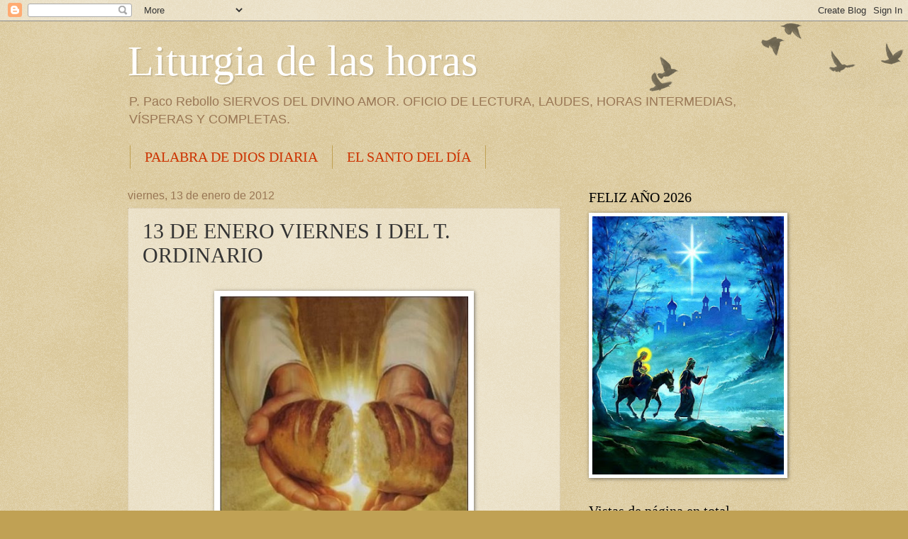

--- FILE ---
content_type: text/html; charset=UTF-8
request_url: https://oraciondelashoras.blogspot.com/2012/01/13-de-enero-viernes-i-del-t-ordinario.html
body_size: 31566
content:
<!DOCTYPE html>
<html class='v2' dir='ltr' lang='es'>
<head>
<link href='https://www.blogger.com/static/v1/widgets/335934321-css_bundle_v2.css' rel='stylesheet' type='text/css'/>
<meta content='width=1100' name='viewport'/>
<meta content='text/html; charset=UTF-8' http-equiv='Content-Type'/>
<meta content='blogger' name='generator'/>
<link href='https://oraciondelashoras.blogspot.com/favicon.ico' rel='icon' type='image/x-icon'/>
<link href='http://oraciondelashoras.blogspot.com/2012/01/13-de-enero-viernes-i-del-t-ordinario.html' rel='canonical'/>
<link rel="alternate" type="application/atom+xml" title="Liturgia de las horas - Atom" href="https://oraciondelashoras.blogspot.com/feeds/posts/default" />
<link rel="alternate" type="application/rss+xml" title="Liturgia de las horas - RSS" href="https://oraciondelashoras.blogspot.com/feeds/posts/default?alt=rss" />
<link rel="service.post" type="application/atom+xml" title="Liturgia de las horas - Atom" href="https://www.blogger.com/feeds/3402010760744439897/posts/default" />

<link rel="alternate" type="application/atom+xml" title="Liturgia de las horas - Atom" href="https://oraciondelashoras.blogspot.com/feeds/4186449370188697679/comments/default" />
<!--Can't find substitution for tag [blog.ieCssRetrofitLinks]-->
<link href='https://blogger.googleusercontent.com/img/b/R29vZ2xl/AVvXsEghZg2qAYBByWKCZV79t3mayWG54hBsdO2MG-aWeCGrANN0xyN7SKpzIdVdZyrgfVpoBTjdxJE9IRmwWHldtAsiEUBRxs0cqZGKLGRas0gPsUfg_cluhxTqgIV_h6XnNwCEdCKWb6X2yNcX/s400/viernes+4.jpg' rel='image_src'/>
<meta content='http://oraciondelashoras.blogspot.com/2012/01/13-de-enero-viernes-i-del-t-ordinario.html' property='og:url'/>
<meta content='13 DE ENERO VIERNES I DEL T. ORDINARIO' property='og:title'/>
<meta content='  De la feria. Salterio I     OFICIO DE LECTURA   Si el Oficio de Lectura es la primera oración del día:   V. Señor abre mis labios  R. Y mi...' property='og:description'/>
<meta content='https://blogger.googleusercontent.com/img/b/R29vZ2xl/AVvXsEghZg2qAYBByWKCZV79t3mayWG54hBsdO2MG-aWeCGrANN0xyN7SKpzIdVdZyrgfVpoBTjdxJE9IRmwWHldtAsiEUBRxs0cqZGKLGRas0gPsUfg_cluhxTqgIV_h6XnNwCEdCKWb6X2yNcX/w1200-h630-p-k-no-nu/viernes+4.jpg' property='og:image'/>
<title>Liturgia de las horas: 13 DE ENERO VIERNES I DEL T. ORDINARIO</title>
<style id='page-skin-1' type='text/css'><!--
/*
-----------------------------------------------
Blogger Template Style
Name:     Watermark
Designer: Blogger
URL:      www.blogger.com
----------------------------------------------- */
/* Use this with templates/1ktemplate-*.html */
/* Content
----------------------------------------------- */
body {
font: normal normal 14px Arial, Tahoma, Helvetica, FreeSans, sans-serif;
color: #333333;
background: #c0a154 url(https://resources.blogblog.com/blogblog/data/1kt/watermark/body_background_birds.png) repeat scroll top left;
}
html body .content-outer {
min-width: 0;
max-width: 100%;
width: 100%;
}
.content-outer {
font-size: 92%;
}
a:link {
text-decoration:none;
color: #cc3300;
}
a:visited {
text-decoration:none;
color: #993322;
}
a:hover {
text-decoration:underline;
color: #ff3300;
}
.body-fauxcolumns .cap-top {
margin-top: 30px;
background: transparent url(https://resources.blogblog.com/blogblog/data/1kt/watermark/body_overlay_birds.png) no-repeat scroll top right;
height: 121px;
}
.content-inner {
padding: 0;
}
/* Header
----------------------------------------------- */
.header-inner .Header .titlewrapper,
.header-inner .Header .descriptionwrapper {
padding-left: 20px;
padding-right: 20px;
}
.Header h1 {
font: normal normal 60px Georgia, Utopia, 'Palatino Linotype', Palatino, serif;
color: #ffffff;
text-shadow: 2px 2px rgba(0, 0, 0, .1);
}
.Header h1 a {
color: #ffffff;
}
.Header .description {
font-size: 140%;
color: #997755;
}
/* Tabs
----------------------------------------------- */
.tabs-inner .section {
margin: 0 20px;
}
.tabs-inner .PageList, .tabs-inner .LinkList, .tabs-inner .Labels {
margin-left: -11px;
margin-right: -11px;
background-color: transparent;
border-top: 0 solid #ffffff;
border-bottom: 0 solid #ffffff;
-moz-box-shadow: 0 0 0 rgba(0, 0, 0, .3);
-webkit-box-shadow: 0 0 0 rgba(0, 0, 0, .3);
-goog-ms-box-shadow: 0 0 0 rgba(0, 0, 0, .3);
box-shadow: 0 0 0 rgba(0, 0, 0, .3);
}
.tabs-inner .PageList .widget-content,
.tabs-inner .LinkList .widget-content,
.tabs-inner .Labels .widget-content {
margin: -3px -11px;
background: transparent none  no-repeat scroll right;
}
.tabs-inner .widget ul {
padding: 2px 25px;
max-height: 34px;
background: transparent none no-repeat scroll left;
}
.tabs-inner .widget li {
border: none;
}
.tabs-inner .widget li a {
display: inline-block;
padding: .25em 1em;
font: normal normal 20px Georgia, Utopia, 'Palatino Linotype', Palatino, serif;
color: #cc3300;
border-right: 1px solid #c0a154;
}
.tabs-inner .widget li:first-child a {
border-left: 1px solid #c0a154;
}
.tabs-inner .widget li.selected a, .tabs-inner .widget li a:hover {
color: #000000;
}
/* Headings
----------------------------------------------- */
h2 {
font: normal normal 20px Georgia, Utopia, 'Palatino Linotype', Palatino, serif;
color: #000000;
margin: 0 0 .5em;
}
h2.date-header {
font: normal normal 16px Arial, Tahoma, Helvetica, FreeSans, sans-serif;
color: #997755;
}
/* Main
----------------------------------------------- */
.main-inner .column-center-inner,
.main-inner .column-left-inner,
.main-inner .column-right-inner {
padding: 0 5px;
}
.main-outer {
margin-top: 0;
background: transparent none no-repeat scroll top left;
}
.main-inner {
padding-top: 30px;
}
.main-cap-top {
position: relative;
}
.main-cap-top .cap-right {
position: absolute;
height: 0;
width: 100%;
bottom: 0;
background: transparent none repeat-x scroll bottom center;
}
.main-cap-top .cap-left {
position: absolute;
height: 245px;
width: 280px;
right: 0;
bottom: 0;
background: transparent none no-repeat scroll bottom left;
}
/* Posts
----------------------------------------------- */
.post-outer {
padding: 15px 20px;
margin: 0 0 25px;
background: transparent url(https://resources.blogblog.com/blogblog/data/1kt/watermark/post_background_birds.png) repeat scroll top left;
_background-image: none;
border: dotted 1px #ccbb99;
-moz-box-shadow: 0 0 0 rgba(0, 0, 0, .1);
-webkit-box-shadow: 0 0 0 rgba(0, 0, 0, .1);
-goog-ms-box-shadow: 0 0 0 rgba(0, 0, 0, .1);
box-shadow: 0 0 0 rgba(0, 0, 0, .1);
}
h3.post-title {
font: normal normal 30px Georgia, Utopia, 'Palatino Linotype', Palatino, serif;
margin: 0;
}
.comments h4 {
font: normal normal 30px Georgia, Utopia, 'Palatino Linotype', Palatino, serif;
margin: 1em 0 0;
}
.post-body {
font-size: 105%;
line-height: 1.5;
position: relative;
}
.post-header {
margin: 0 0 1em;
color: #997755;
}
.post-footer {
margin: 10px 0 0;
padding: 10px 0 0;
color: #997755;
border-top: dashed 1px #777777;
}
#blog-pager {
font-size: 140%
}
#comments .comment-author {
padding-top: 1.5em;
border-top: dashed 1px #777777;
background-position: 0 1.5em;
}
#comments .comment-author:first-child {
padding-top: 0;
border-top: none;
}
.avatar-image-container {
margin: .2em 0 0;
}
/* Comments
----------------------------------------------- */
.comments .comments-content .icon.blog-author {
background-repeat: no-repeat;
background-image: url([data-uri]);
}
.comments .comments-content .loadmore a {
border-top: 1px solid #777777;
border-bottom: 1px solid #777777;
}
.comments .continue {
border-top: 2px solid #777777;
}
/* Widgets
----------------------------------------------- */
.widget ul, .widget #ArchiveList ul.flat {
padding: 0;
list-style: none;
}
.widget ul li, .widget #ArchiveList ul.flat li {
padding: .35em 0;
text-indent: 0;
border-top: dashed 1px #777777;
}
.widget ul li:first-child, .widget #ArchiveList ul.flat li:first-child {
border-top: none;
}
.widget .post-body ul {
list-style: disc;
}
.widget .post-body ul li {
border: none;
}
.widget .zippy {
color: #777777;
}
.post-body img, .post-body .tr-caption-container, .Profile img, .Image img,
.BlogList .item-thumbnail img {
padding: 5px;
background: #fff;
-moz-box-shadow: 1px 1px 5px rgba(0, 0, 0, .5);
-webkit-box-shadow: 1px 1px 5px rgba(0, 0, 0, .5);
-goog-ms-box-shadow: 1px 1px 5px rgba(0, 0, 0, .5);
box-shadow: 1px 1px 5px rgba(0, 0, 0, .5);
}
.post-body img, .post-body .tr-caption-container {
padding: 8px;
}
.post-body .tr-caption-container {
color: #333333;
}
.post-body .tr-caption-container img {
padding: 0;
background: transparent;
border: none;
-moz-box-shadow: 0 0 0 rgba(0, 0, 0, .1);
-webkit-box-shadow: 0 0 0 rgba(0, 0, 0, .1);
-goog-ms-box-shadow: 0 0 0 rgba(0, 0, 0, .1);
box-shadow: 0 0 0 rgba(0, 0, 0, .1);
}
/* Footer
----------------------------------------------- */
.footer-outer {
color:#ccbb99;
background: #330000 url(https://resources.blogblog.com/blogblog/data/1kt/watermark/body_background_navigator.png) repeat scroll top left;
}
.footer-outer a {
color: #ff7755;
}
.footer-outer a:visited {
color: #dd5533;
}
.footer-outer a:hover {
color: #ff9977;
}
.footer-outer .widget h2 {
color: #eeddbb;
}
/* Mobile
----------------------------------------------- */
body.mobile  {
background-size: 100% auto;
}
.mobile .body-fauxcolumn-outer {
background: transparent none repeat scroll top left;
}
html .mobile .mobile-date-outer {
border-bottom: none;
background: transparent url(https://resources.blogblog.com/blogblog/data/1kt/watermark/post_background_birds.png) repeat scroll top left;
_background-image: none;
margin-bottom: 10px;
}
.mobile .main-inner .date-outer {
padding: 0;
}
.mobile .main-inner .date-header {
margin: 10px;
}
.mobile .main-cap-top {
z-index: -1;
}
.mobile .content-outer {
font-size: 100%;
}
.mobile .post-outer {
padding: 10px;
}
.mobile .main-cap-top .cap-left {
background: transparent none no-repeat scroll bottom left;
}
.mobile .body-fauxcolumns .cap-top {
margin: 0;
}
.mobile-link-button {
background: transparent url(https://resources.blogblog.com/blogblog/data/1kt/watermark/post_background_birds.png) repeat scroll top left;
}
.mobile-link-button a:link, .mobile-link-button a:visited {
color: #cc3300;
}
.mobile-index-date .date-header {
color: #997755;
}
.mobile-index-contents {
color: #333333;
}
.mobile .tabs-inner .section {
margin: 0;
}
.mobile .tabs-inner .PageList {
margin-left: 0;
margin-right: 0;
}
.mobile .tabs-inner .PageList .widget-content {
margin: 0;
color: #000000;
background: transparent url(https://resources.blogblog.com/blogblog/data/1kt/watermark/post_background_birds.png) repeat scroll top left;
}
.mobile .tabs-inner .PageList .widget-content .pagelist-arrow {
border-left: 1px solid #c0a154;
}

--></style>
<style id='template-skin-1' type='text/css'><!--
body {
min-width: 960px;
}
.content-outer, .content-fauxcolumn-outer, .region-inner {
min-width: 960px;
max-width: 960px;
_width: 960px;
}
.main-inner .columns {
padding-left: 0px;
padding-right: 310px;
}
.main-inner .fauxcolumn-center-outer {
left: 0px;
right: 310px;
/* IE6 does not respect left and right together */
_width: expression(this.parentNode.offsetWidth -
parseInt("0px") -
parseInt("310px") + 'px');
}
.main-inner .fauxcolumn-left-outer {
width: 0px;
}
.main-inner .fauxcolumn-right-outer {
width: 310px;
}
.main-inner .column-left-outer {
width: 0px;
right: 100%;
margin-left: -0px;
}
.main-inner .column-right-outer {
width: 310px;
margin-right: -310px;
}
#layout {
min-width: 0;
}
#layout .content-outer {
min-width: 0;
width: 800px;
}
#layout .region-inner {
min-width: 0;
width: auto;
}
body#layout div.add_widget {
padding: 8px;
}
body#layout div.add_widget a {
margin-left: 32px;
}
--></style>
<link href='https://www.blogger.com/dyn-css/authorization.css?targetBlogID=3402010760744439897&amp;zx=0e9fdb12-0077-48d0-ad68-c7dbcc271759' media='none' onload='if(media!=&#39;all&#39;)media=&#39;all&#39;' rel='stylesheet'/><noscript><link href='https://www.blogger.com/dyn-css/authorization.css?targetBlogID=3402010760744439897&amp;zx=0e9fdb12-0077-48d0-ad68-c7dbcc271759' rel='stylesheet'/></noscript>
<meta name='google-adsense-platform-account' content='ca-host-pub-1556223355139109'/>
<meta name='google-adsense-platform-domain' content='blogspot.com'/>

</head>
<body class='loading variant-birds'>
<div class='navbar section' id='navbar' name='Barra de navegación'><div class='widget Navbar' data-version='1' id='Navbar1'><script type="text/javascript">
    function setAttributeOnload(object, attribute, val) {
      if(window.addEventListener) {
        window.addEventListener('load',
          function(){ object[attribute] = val; }, false);
      } else {
        window.attachEvent('onload', function(){ object[attribute] = val; });
      }
    }
  </script>
<div id="navbar-iframe-container"></div>
<script type="text/javascript" src="https://apis.google.com/js/platform.js"></script>
<script type="text/javascript">
      gapi.load("gapi.iframes:gapi.iframes.style.bubble", function() {
        if (gapi.iframes && gapi.iframes.getContext) {
          gapi.iframes.getContext().openChild({
              url: 'https://www.blogger.com/navbar/3402010760744439897?po\x3d4186449370188697679\x26origin\x3dhttps://oraciondelashoras.blogspot.com',
              where: document.getElementById("navbar-iframe-container"),
              id: "navbar-iframe"
          });
        }
      });
    </script><script type="text/javascript">
(function() {
var script = document.createElement('script');
script.type = 'text/javascript';
script.src = '//pagead2.googlesyndication.com/pagead/js/google_top_exp.js';
var head = document.getElementsByTagName('head')[0];
if (head) {
head.appendChild(script);
}})();
</script>
</div></div>
<div class='body-fauxcolumns'>
<div class='fauxcolumn-outer body-fauxcolumn-outer'>
<div class='cap-top'>
<div class='cap-left'></div>
<div class='cap-right'></div>
</div>
<div class='fauxborder-left'>
<div class='fauxborder-right'></div>
<div class='fauxcolumn-inner'>
</div>
</div>
<div class='cap-bottom'>
<div class='cap-left'></div>
<div class='cap-right'></div>
</div>
</div>
</div>
<div class='content'>
<div class='content-fauxcolumns'>
<div class='fauxcolumn-outer content-fauxcolumn-outer'>
<div class='cap-top'>
<div class='cap-left'></div>
<div class='cap-right'></div>
</div>
<div class='fauxborder-left'>
<div class='fauxborder-right'></div>
<div class='fauxcolumn-inner'>
</div>
</div>
<div class='cap-bottom'>
<div class='cap-left'></div>
<div class='cap-right'></div>
</div>
</div>
</div>
<div class='content-outer'>
<div class='content-cap-top cap-top'>
<div class='cap-left'></div>
<div class='cap-right'></div>
</div>
<div class='fauxborder-left content-fauxborder-left'>
<div class='fauxborder-right content-fauxborder-right'></div>
<div class='content-inner'>
<header>
<div class='header-outer'>
<div class='header-cap-top cap-top'>
<div class='cap-left'></div>
<div class='cap-right'></div>
</div>
<div class='fauxborder-left header-fauxborder-left'>
<div class='fauxborder-right header-fauxborder-right'></div>
<div class='region-inner header-inner'>
<div class='header section' id='header' name='Cabecera'><div class='widget Header' data-version='1' id='Header1'>
<div id='header-inner'>
<div class='titlewrapper'>
<h1 class='title'>
<a href='https://oraciondelashoras.blogspot.com/'>
Liturgia de las horas
</a>
</h1>
</div>
<div class='descriptionwrapper'>
<p class='description'><span>P. Paco Rebollo SIERVOS DEL DIVINO AMOR. 
 OFICIO DE LECTURA, LAUDES, HORAS    INTERMEDIAS, VÍSPERAS Y COMPLETAS.</span></p>
</div>
</div>
</div></div>
</div>
</div>
<div class='header-cap-bottom cap-bottom'>
<div class='cap-left'></div>
<div class='cap-right'></div>
</div>
</div>
</header>
<div class='tabs-outer'>
<div class='tabs-cap-top cap-top'>
<div class='cap-left'></div>
<div class='cap-right'></div>
</div>
<div class='fauxborder-left tabs-fauxborder-left'>
<div class='fauxborder-right tabs-fauxborder-right'></div>
<div class='region-inner tabs-inner'>
<div class='tabs section' id='crosscol' name='Multicolumnas'><div class='widget LinkList' data-version='1' id='LinkList1'>
<div class='widget-content'>
<ul>
<li><a href='http://palabradediosdiaria.blogspot.com/'>PALABRA DE DIOS DIARIA</a></li>
<li><a href='http://santopordia.blogspot.com/'>EL SANTO DEL DÍA</a></li>
</ul>
<div class='clear'></div>
</div>
</div></div>
<div class='tabs no-items section' id='crosscol-overflow' name='Cross-Column 2'></div>
</div>
</div>
<div class='tabs-cap-bottom cap-bottom'>
<div class='cap-left'></div>
<div class='cap-right'></div>
</div>
</div>
<div class='main-outer'>
<div class='main-cap-top cap-top'>
<div class='cap-left'></div>
<div class='cap-right'></div>
</div>
<div class='fauxborder-left main-fauxborder-left'>
<div class='fauxborder-right main-fauxborder-right'></div>
<div class='region-inner main-inner'>
<div class='columns fauxcolumns'>
<div class='fauxcolumn-outer fauxcolumn-center-outer'>
<div class='cap-top'>
<div class='cap-left'></div>
<div class='cap-right'></div>
</div>
<div class='fauxborder-left'>
<div class='fauxborder-right'></div>
<div class='fauxcolumn-inner'>
</div>
</div>
<div class='cap-bottom'>
<div class='cap-left'></div>
<div class='cap-right'></div>
</div>
</div>
<div class='fauxcolumn-outer fauxcolumn-left-outer'>
<div class='cap-top'>
<div class='cap-left'></div>
<div class='cap-right'></div>
</div>
<div class='fauxborder-left'>
<div class='fauxborder-right'></div>
<div class='fauxcolumn-inner'>
</div>
</div>
<div class='cap-bottom'>
<div class='cap-left'></div>
<div class='cap-right'></div>
</div>
</div>
<div class='fauxcolumn-outer fauxcolumn-right-outer'>
<div class='cap-top'>
<div class='cap-left'></div>
<div class='cap-right'></div>
</div>
<div class='fauxborder-left'>
<div class='fauxborder-right'></div>
<div class='fauxcolumn-inner'>
</div>
</div>
<div class='cap-bottom'>
<div class='cap-left'></div>
<div class='cap-right'></div>
</div>
</div>
<!-- corrects IE6 width calculation -->
<div class='columns-inner'>
<div class='column-center-outer'>
<div class='column-center-inner'>
<div class='main section' id='main' name='Principal'><div class='widget Blog' data-version='1' id='Blog1'>
<div class='blog-posts hfeed'>

          <div class="date-outer">
        
<h2 class='date-header'><span>viernes, 13 de enero de 2012</span></h2>

          <div class="date-posts">
        
<div class='post-outer'>
<div class='post hentry uncustomized-post-template' itemprop='blogPost' itemscope='itemscope' itemtype='http://schema.org/BlogPosting'>
<meta content='https://blogger.googleusercontent.com/img/b/R29vZ2xl/AVvXsEghZg2qAYBByWKCZV79t3mayWG54hBsdO2MG-aWeCGrANN0xyN7SKpzIdVdZyrgfVpoBTjdxJE9IRmwWHldtAsiEUBRxs0cqZGKLGRas0gPsUfg_cluhxTqgIV_h6XnNwCEdCKWb6X2yNcX/s400/viernes+4.jpg' itemprop='image_url'/>
<meta content='3402010760744439897' itemprop='blogId'/>
<meta content='4186449370188697679' itemprop='postId'/>
<a name='4186449370188697679'></a>
<h3 class='post-title entry-title' itemprop='name'>
13 DE ENERO VIERNES I DEL T. ORDINARIO
</h3>
<div class='post-header'>
<div class='post-header-line-1'></div>
</div>
<div class='post-body entry-content' id='post-body-4186449370188697679' itemprop='description articleBody'>
<div align="center"><br />
</div><div align="center"><img height="331" src="https://blogger.googleusercontent.com/img/b/R29vZ2xl/AVvXsEghZg2qAYBByWKCZV79t3mayWG54hBsdO2MG-aWeCGrANN0xyN7SKpzIdVdZyrgfVpoBTjdxJE9IRmwWHldtAsiEUBRxs0cqZGKLGRas0gPsUfg_cluhxTqgIV_h6XnNwCEdCKWb6X2yNcX/s400/viernes+4.jpg" width="350" /></div><div align="center"><strong><em><span style="font-size: x-large;"><span style="font-family: Verdana;"><span style="color: red;"><br />
</span></span></span></em></strong></div><div align="center"><strong><em><span style="font-size: x-large;"><span style="font-family: Verdana;"><span style="color: red;">De la feria. Salterio I</span></span><br />
</span></em></strong></div><span style="font-size: large;"><span style="color: red; font-family: Verdana, Arial; line-height: normal;"><strong></strong></span></span> <br />
<div align="center"><span style="font-size: large;"><span style="color: red; font-family: Verdana, Arial; line-height: normal;"><strong><br />
</strong></span></span></div><div align="center"><span style="font-size: x-large;"><span style="color: red; font-family: Verdana, Arial; line-height: normal;"><strong>OFICIO DE LECTURA</strong><br />
</span><br />
<span style="color: black; font-family: Verdana, Arial; line-height: normal;">Si el Oficio de Lectura es la primera oración del día:<br />
<br />
<span style="color: red; font-family: Verdana, Arial;">V. </span><span style="color: black; font-family: Verdana, Arial;">Señor abre mis labios<br />
<span style="color: red; font-family: Verdana, Arial;">R. </span><span style="color: black; font-family: Verdana, Arial;">Y mi boca proclamará tu alabanza<br />
<br />
Se añade el Salmo del Invitatorio con la siguiente antífona:<br />
<br />
<span style="color: red; font-family: Verdana, Arial;">Ant. </span><span style="color: black; font-family: Verdana, Arial;">Dad gracias al Señor, porque es eterna su misericordia.<br />
<br />
Si antes del Oficio de lectura se ha rezado ya alguna otra Hora:<br />
<br />
<span style="color: red; font-family: Verdana, Arial;">V. </span><span style="color: black; font-family: Verdana, Arial;">Dios mío, ven en mi auxilio<br />
<span style="color: red; font-family: Verdana, Arial;">R. </span><span style="color: black; font-family: Verdana, Arial;">Señor, date prisa en socorrerme. Gloria al Padre, y al Hijo, y al Espíritu Santo.<br />
Como era en el principio, ahora y siempre, por los siglos de los siglos. Amén. Aleluya.<br />
<br />
</span><span style="color: red; font-family: Verdana, Arial;">Himno: DELANTE DE TUS OJOS<br />
</span><br />
<span style="color: black; font-family: Verdana, Arial;">Delante de tus ojos<br />
ya no enrojecemos<br />
a causa del antiguo<br />
pecado de tu pueblo.<br />
Arrancarás de cuajo<br />
el corazón soberbio<br />
y harás un pueblo humilde<br />
de corazón sincero.<br />
<br />
En medio de los pueblos<br />
nos guardas como un resto,<br />
para cantar tus obras<br />
y adelantar tu reino.<br />
Seremos raza nueva<br />
para los cielos nuevos;<br />
sacerdotal estirpe,<br />
según tu Primogénito.<br />
<br />
Caerán los opresores<br />
y exultarán los siervos;<br />
los hijos del oprobio<br />
serán tus herederos.<br />
Señalarás entonces<br />
el día del regreso<br />
para los que comían<br />
su pan en el destierro.<br />
<br />
&#161;Exulten mis entrañas!<br />
&#161;Alégrese mi pueblo!<br />
Porque el Señor, que es justo,<br />
revoca sus decretos:<br />
la salvación se anuncia<br />
donde acechó el infierno,<br />
porque el Señor habita<br />
en medio de su pueblo. Amén.<br />
</span><br />
<span style="color: red; font-family: Verdana, Arial;">SALMODIA<br />
</span><br />
<span style="color: black; font-family: Verdana, Arial;"><span style="color: red; font-family: Verdana, Arial;">Ant. 1. </span><span style="color: black; font-family: Verdana, Arial;">Levántate, Señor, y ven en mi auxilio.<br />
</span><br />
<span style="color: red; font-family: Verdana, Arial;">Salmo 34, 1-2. 3c. 9-19. 22-24a. 27-28 - I - SÚPLICA CONTRA LOS PERSEGUIDORES INJUSTOS<br />
</span><br />
<span style="color: black; font-family: Verdana, Arial;">Pelea, Señor, contra los que me atacan,<br />
guerrea contra los que me hacen guerra;<br />
empuña el escudo y la adarga,<br />
levántate y ven en mi auxilio;<br />
di a mi alma:<br />
&#171;Yo soy tu victoria.&#187;<br />
<br />
Y yo me alegraré con el Señor,<br />
gozando de su victoria;<br />
todo mi ser proclamará:<br />
&#171;Señor, &#191;quién como tú,<br />
que defiendes al débil del poderoso,<br />
al pobre y humilde del explotador?&#187;<br />
<br />
Se presentaban testigos violentos:<br />
me acusaban de cosas que ni sabía,<br />
me pagaban mal por bien,<br />
dejándome desamparado.<br />
<br />
Gloria al Padre, y al Hijo, y al Espíritu Santo.<br />
Como era en el principio, ahora y siempre,<br />
por los siglos de los siglos. Amén<br />
<br />
<span style="color: red; font-family: Verdana, Arial;">Ant. </span><span style="color: black; font-family: Verdana, Arial;">Levántate, Señor, y ven en mi auxilio.<br />
<br />
<span style="color: red; font-family: Verdana, Arial;">Ant. 2. </span><span style="color: black; font-family: Verdana, Arial;">Juzga, Señor, y defiende mi causa, tú que eres poderoso.<br />
</span><br />
<span style="color: red; font-family: Verdana, Arial;">Salmo 34, II<br />
</span><br />
<span style="color: black; font-family: Verdana, Arial;">Yo, en cambio, cuando estaban enfermos,<br />
me vestía de saco,<br />
me mortificaba con ayunos<br />
y desde dentro repetía mi oración.<br />
<br />
Como por un amigo o por un hermano,<br />
andaba triste,<br />
cabizbajo y sombrío,<br />
como quien llora a su madre.<br />
<br />
Pero, cuando yo tropecé, se alegraron,<br />
se juntaron contra mí<br />
y me golpearon por sorpresa;<br />
<br />
me laceraban sin cesar,<br />
cruelmente se burlaban de mí,<br />
rechinando los dientes de odio.<br />
<br />
Gloria al Padre, y al Hijo, y al Espíritu Santo.<br />
Como era en el principio, ahora y siempre,<br />
por los siglos de los siglos. Amén<br />
<br />
<span style="color: red; font-family: Verdana, Arial;">Ant. </span><span style="color: black; font-family: Verdana, Arial;">Juzga, Señor, y defiende mi causa, tú que eres poderoso.<br />
<br />
<span style="color: red; font-family: Verdana, Arial;">Ant. 3. </span><span style="color: black; font-family: Verdana, Arial;">Mi lengua anunciará tu justicia, todos los días te alabaré, Señor.<br />
</span><br />
<span style="color: red; font-family: Verdana, Arial;">Salmo 34, III<br />
</span><br />
<span style="color: black; font-family: Verdana, Arial;">Señor, &#191;cuándo vas a mirarlo?<br />
Defiende mi vida de los que rugen,<br />
mi único bien, de los leones,<br />
<br />
y te daré gracias en la gran asamblea,<br />
te alabaré entre la multitud del pueblo.<br />
<br />
Que no canten victoria mis enemigos traidores,<br />
que no se hagan guiños a mi costa<br />
los que me odian sin razón.<br />
<br />
Señor, tú lo has visto, no te calles;<br />
Señor, no te quedes a distancia;<br />
despierta, levántate, Dios mío;<br />
Señor mío, defiende mi causa.<br />
Júzgame tú según tu justicia.<br />
<br />
Que canten y se alegren<br />
los que desean mi victoria;<br />
que repitan siempre: &#171;Grande es el Señor&#187;,<br />
los que desean la paz a tu siervo.<br />
<br />
Mi lengua anunciará tu justicia,<br />
todos los días te alabaré.<br />
<br />
Gloria al Padre, y al Hijo, y al Espíritu Santo.<br />
Como era en el principio, ahora y siempre,<br />
por los siglos de los siglos. Amén<br />
<br />
<span style="color: red; font-family: Verdana, Arial;">Ant. </span><span style="color: black; font-family: Verdana, Arial;">Mi lengua anunciará tu justicia, todos los días te alabaré, Señor.<br />
<br />
<span style="color: red; font-family: Verdana, Arial;">V. </span><span style="color: black; font-family: Verdana, Arial;">Hijo mío, conserva mis palabras.<br />
<span style="color: red; font-family: Verdana, Arial;">R. </span><span style="color: black; font-family: Verdana, Arial;">Conserva mis mandatos y vivirás.<br />
</span><br />
<span style="color: red; font-family: Verdana, Arial;">PRIMERA LECTURA<br />
Del libro del Génesis 6, 5-22; 7, 17-24<br />
<br />
CASTIGO DE DIOS CON EL DILUVIO<br />
</span><br />
<span style="color: black; font-family: Verdana, Arial;">Al ver el Señor que la maldad del hombre crecía sobre la tierra y que todo su modo de pensar era siempre perverso, se arrepintió de haber creado al hombre en la tierra y le pesó de corazón. Y dijo:<br />
<br />
&#171;Borraré de la superficie de la tierra al hombre que he creado; al hombre con los cuadrúpedos, reptiles y aves, pues me pesa de haberlos hecho.&#187;<br />
<br />
Pero Noé alcanzó el favor del Señor.<br />
<br />
Descendientes de Noé: Noé fue en su época el hombre más justo y honrado, y engendró tres hijos: Sem, Cam y Jafet.<br />
<br />
La tierra estaba corrompida ante Dios y llena de crímenes. Dios vio la tierra corrompida, pues todos los vivientes de la tierra se habían corrompido en su proceder. El Señor dijo a Noé:<br />
<br />
&#171;Para mí ha llegado el fin de todo lo que vive, pues por su culpa la tierra está llena de crímenes; los voy a exterminar con la tierra. Tú fabrícate un arca de madera resinosa, con compartimentos, y calafatéala por dentro y por fuera. Sus dimensiones serán: trescientos codos de largo, cincuenta de ancho y treinta de alto. Haz un tragaluz a un codo del remate; una puerta al costado y tres cubiertas superpuestas. Voy a enviar un diluvio a la tierra que aniquile todo lo que alienta bajo el cielo; todo lo que hay en la tierra perecerá.<br />
<br />
Pero hago un pacto contigo: Entra en el arca con tu mujer, tus hijos y sus mujeres. Toma una pareja de cada viviente, es decir, macho y hembra, y métela en el arca para que conserve la vida contigo: pájaros por especies, cuadrúpedos por especies, reptiles por especies; de cada una entrará una pareja contigo, para salvar la vida. Reúne toda clase de alimentos y almacénalos para ti y para ellos.&#187;<br />
<br />
Noé hizo todo lo que le mandó el Señor. El diluvio cayó durante cuarenta días sobre la tierra. El agua, al crecer, levantó el arca, de modo que iba más alta que el suelo. El agua se hinchaba y crecía sin medida sobre la tierra, y el arca flotaba sobre el agua; el agua crecía más y más sobre la tierra, hasta cubrir las montañas más altas bajo el cielo; el agua alcanzó una altura de quince codos por encima de las montañas.<br />
<br />
Y murieron todos los seres que se mueven en la tierra: aves, ganado y fieras, y todo lo que pulula en la tierra; y todos los hombres. Todo lo que respira por la nariz con aliento de vida, todo lo que había en la tierra firme, murió. Quedó borrado todo lo que se yergue sobre el suelo; hombres, ganado, reptiles, aves del cielo fueron borrados de la tierra; sólo quedó Noé y los que estaban con él en el arca.<br />
<br />
El agua dominó sobre la tierra ciento cincuenta días.<br />
</span><br />
<span style="color: red; font-family: Verdana, Arial;">RESPONSORIO 2Pe 2, 9; Mt 24, 37. 38. 39<br />
</span><br />
<span style="color: black; font-family: Verdana, Arial;"><span style="color: red; font-family: Verdana, Arial;">R. </span><span style="color: black; font-family: Verdana, Arial;">El Señor sabe liberar de la prueba a los hombres justos y reserva a los malvados para castigarlos en el día del juicio. * Lo mismo que sucedió en los tiempos de Noé sucederá cuando venga el Hijo del hombre.<br />
<span style="color: red; font-family: Verdana, Arial;">V. </span><span style="color: black; font-family: Verdana, Arial;">Comían y bebían, y, cuando menos lo sospechaban, sobrevino el diluvio que anegó a todos.<br />
<span style="color: red; font-family: Verdana, Arial;">R. </span><span style="color: black; font-family: Verdana, Arial;">Lo mismo que sucedió en los tiempos de Noé sucederá cuando venga el Hijo del hombre.<br />
</span><br />
<span style="color: red; font-family: Verdana, Arial;">SEGUNDA LECTURA<br />
De la Disertación de san Atanasio, obispo, Contra los gentiles<br />
(Núms. 42-43: PG 25, 83-87)<br />
<br />
TODO, POR EL VERBO, COMPONE UNA ARMONÍA VERDADERAMENTE DIVINA<br />
</span><br />
<span style="color: black; font-family: Verdana, Arial;">Ninguna cosa de las que existen o son hechas empezó a ser sino en el Verbo y por el Verbo, como nos enseña el evangelista teólogo, cuando dice: Ya al comienzo de las cosas existía el Verbo, y el Verbo estaba con Dios y el Verbo era Dios. Por él empezaron a existir todas las cosas, y ninguna de las que existen empezó a ser sino por él. Así como el músico, con la lira bien templada, ejecuta una armonía, combinando con los recursos del arte los sonidos graves con los agudos y los intermedios, así también la Sabiduría de Dios, teniendo en sus manos el universo como una lira, une las cosas de la atmósfera con las de la tierra, y las del cielo con las de la atmósfera, y las asocia todas unas con otras, gobernándolas con su voluntad y beneplácito. De este modo produce un mundo unificado, hermosa y armoniosamente ordenado, sin que por ello el Verbo de Dios deje de permanecer inmutable junto al Padre, mientras pone en movimiento todas las cosas, según le place al Padre, con la invariabilidad de su naturaleza. Todo, en definitiva, vive y se mantiene, por donación suya, según su propio ser y, por él, compone una armonía admirable y verdaderamente divina.<br />
<br />
Tratemos de explicar esta verdad tan profunda por medio de una imagen: pongamos el ejemplo de un coro numeroso. En un coro compuesto de variedad de personas, de niños, mujeres, hombres maduros y adolescentes, cada uno, bajo la batuta del director, canta según su naturaleza y sus facultades: el hombre con voz de hombre, el niño con voz de niño, la mujer con voz de mujer, el adolescente con voz de adolescente, y sin embargo de todo el conjunto resulta una armonía. Otro ejemplo: nuestra alma pone simultáneamente en movimiento todos nuestros sentidos, cada uno según su actividad específica, y así, en presencia de algún estímulo exterior, todos a la vez se ponen en movimiento: el ojo ve, el oído oye, la mano toca, el olfato huele, el gusto gusta, y también sucede con frecuencia que actúan los demás miembros corporales, por ejemplo, los pies se ponen a andar. De manera semejante acontece en la creación en general. Ciertamente, los ejemplos aducidos no alcanzan a dar una idea adecuada de la realidad, y por esto es necesaria una más profunda comprensión de la verdad que quieren ilustrar.<br />
<br />
Es decir, que todas las cosas son gobernadas a un solo mandato del Verbo de Dios, de manera que, ejerciendo cada ser su propia actividad, del conjunto resulta un orden perfecto.<br />
</span><br />
<span style="color: red; font-family: Verdana, Arial;">RESPONSORIO Tb 12, 6. 18. 20<br />
</span><br />
<span style="color: black; font-family: Verdana, Arial;"><span style="color: red; font-family: Verdana, Arial;">R. </span><span style="color: black; font-family: Verdana, Arial;">Bendecid a Dios y proclamad ante todos los vivientes los beneficios que os ha hecho, * pues él os ha mostrado su misericordia.<br />
<span style="color: red; font-family: Verdana, Arial;">V. </span><span style="color: black; font-family: Verdana, Arial;">A él debéis bendecir y cantar todos los días, y narrar todas sus maravillas.<br />
<span style="color: red; font-family: Verdana, Arial;">R. </span><span style="color: black; font-family: Verdana, Arial;">Pues él os ha mostrado su misericordia.<br />
</span><br />
<span style="color: red; font-family: Verdana, Arial;">ORACIÓN.<br />
</span><br />
<span style="color: black; font-family: Verdana, Arial;">OREMOS,<br />
Señor, atiende benignamente las súplicas de tu pueblo; danos luz para conocer tu voluntad y la fuerza necesaria para cumplirla. Por nuestro Señor Jesucristo, tu Hijo, que vive y reina contigo en la unidad del Espíritu Santo y es Dios, por los siglos de los siglos.<br />
Amén<br />
</span><br />
<span style="color: red; font-family: Verdana, Arial;">CONCLUSIÓN<br />
</span><br />
<span style="color: black; font-family: Verdana, Arial;"><span style="color: red; font-family: Verdana, Arial;">V. </span><span style="color: black; font-family: Verdana, Arial;">Bendigamos al Señor.<br />
<span style="color: red; font-family: Verdana, Arial;">R. </span><span style="color: black; font-family: Verdana, Arial;">Demos gracias a Dios.<br />
<span style="color: black; font-family: Verdana, Arial;"><br />
<br />
<span style="color: red; font-family: Verdana, Arial; line-height: normal;"><strong>LAUDES</strong><br />
<i>(Oración de la mañana)</i><br />
<br />
INVOCACIÓN INICIAL<br />
</span><br />
<span style="color: black; font-family: Verdana, Arial; line-height: normal;"><span style="color: red; font-family: Verdana, Arial;">V. </span><span style="color: black; font-family: Verdana, Arial;">Señor, abre mis labios<br />
<span style="color: red; font-family: Verdana, Arial;">R. </span><span style="color: black; font-family: Verdana, Arial;">Y mi boca proclamará tu alabanza.<br />
</span><br />
<span style="color: red; font-family: Verdana, Arial;">INVITATORIO<br />
</span><br />
<span style="color: black; font-family: Verdana, Arial;"><span style="color: red; font-family: Verdana, Arial;">Ant. </span><span style="color: black; font-family: Verdana, Arial;">Dad gracias al Señor, porque es eterna su misericordia.<br />
</span><br />
<span style="color: red; font-family: Verdana, Arial;">Salmo 94 INVITACIÓN A LA ALABANZA DIVINA<br />
</span><br />
<span style="color: black; font-family: Verdana, Arial;">Venid, aclamemos al Señor,<br />
demos vítores a la Roca que nos salva;<br />
entremos a su presencia dándole gracias,<br />
aclamándolo con cantos.<br />
<br />
Porque el Señor es un Dios grande,<br />
soberano de todos los dioses:<br />
tiene en su mano las simas de la tierra,<br />
son suyas las cumbres de los montes;<br />
suyo es el mar, porque él lo hizo,<br />
la tierra firme que modelaron sus manos.<br />
<br />
Venid, postrémonos por tierra,<br />
bendiciendo al Señor, creador nuestro.<br />
Porque él es nuestro Dios,<br />
y nosotros su pueblo,<br />
el rebaño que él guía.<br />
<br />
Ojalá escuchéis hoy su voz:<br />
&#171;No endurezcáis el corazón como en Meribá,<br />
como el día de Masá en el desierto;<br />
cuando vuestros padres me pusieron a prueba<br />
y dudaron de mí, aunque habían visto mis obras.<br />
<br />
Durante cuarenta años<br />
aquella generación me repugnó, y dije:<br />
Es un pueblo de corazón extraviado,<br />
que no reconoce mi camino;<br />
por eso he jurado en mi cólera<br />
que no entrarán en mi descanso&#187;<br />
<br />
Gloria al Padre, y al Hijo, y al Espíritu Santo.<br />
Como era en el principio, ahora y siempre,<br />
por los siglos de los siglos. Amén<br />
</span><br />
<span style="color: red; font-family: Verdana, Arial;">Himno: EDIFICASTE UNA TORRE<br />
</span><br />
<span style="color: black; font-family: Verdana, Arial;">Edificaste una torre<br />
para tu huerta florida;<br />
un lagar para tu vino<br />
y, para el vino, una viña.<br />
<br />
Y la viña no dio uvas,<br />
ni el lagar buena bebida:<br />
sólo racimos amargos<br />
y zumos de amarga tinta.<br />
<br />
Edificaste una torre,<br />
Señor, para tu guarida;<br />
un huerto de dulces frutos,<br />
una noria de aguas limpias,<br />
un blanco silencio de horas<br />
y un verde beso de brisas.<br />
<br />
Y esta casa que es tu torre,<br />
este mi cuerpo de arcilla,<br />
esta sangre que es tu sangre<br />
y esta herida que es tu herida<br />
te dieron frutos amargos,<br />
amargas uvas y espinas.<br />
<br />
&#161;Rompe, Señor, tu silencio, <br />
rompe tu silencio y grita!<br />
Que mi lagar enrojezca<br />
cuando tu planta lo pise,<br />
y que tu mesa se endulce<br />
con el vino de tu viña. Amén.<br />
</span><br />
<span style="color: red; font-family: Verdana, Arial;">SALMODIA<br />
</span><br />
<span style="color: black; font-family: Verdana, Arial;"><span style="color: red; font-family: Verdana, Arial;">Ant. 1. </span><span style="color: black; font-family: Verdana, Arial;">Aceptarás los sacrificios, ofrendas y holocaustos, sobre tu altar, Señor.<br />
</span><br />
<span style="color: red; font-family: Verdana, Arial;">Salmo 50 - CONFESIÓN DEL PECADOR ARREPENTIDO<br />
</span><br />
<span style="color: black; font-family: Verdana, Arial;">Misericordia, Dios mío, por tu bondad;<br />
por tu inmensa compasión borra mi culpa;<br />
lava del todo mi delito,<br />
limpia mi pecado.<br />
<br />
Pues yo reconozco mi culpa,<br />
tengo siempre presente mi pecado:<br />
contra ti, contra ti solo pequé,<br />
cometí la maldad que aborreces.<br />
<br />
En la sentencia tendrás razón,<br />
en el juicio brillará tu rectitud.<br />
Mira, que en la culpa nací, <br />
pecador me concibió mi madre.<br />
<br />
Te gusta un corazón sincero,<br />
y en mi interior me inculcas sabiduría.<br />
Rocíame con el hisopo: quedaré limpio;<br />
lávame: quedaré más blanco que la nieve.<br />
<br />
Hazme oír el gozo y la alegría,<br />
que se alegren los huesos quebrantados.<br />
Aparta de mi pecado tu vista,<br />
borra en mí toda culpa.<br />
<br />
&#161;Oh Dios!, crea en mí un corazón puro,<br />
renuévame por dentro con espíritu firme;<br />
no me arrojes lejos de tu rostro,<br />
no me quites tu santo espíritu.<br />
<br />
Devuélveme la alegría de tu salvación,<br />
afiánzame con espíritu generoso:<br />
enseñaré a los malvados tus caminos,<br />
los pecadores volverán a ti.<br />
<br />
Líbrame de la sangre, &#161;oh Dios,<br />
Dios, Salvador mío!,<br />
y cantará mi lengua tu justicia.<br />
Señor, me abrirás los labios,<br />
y mi boca proclamará tu alabanza.<br />
<br />
Los sacrificios no te satisfacen;<br />
si te ofreciera un holocausto, no lo querrías.<br />
Mi sacrificio es un espíritu quebrantado:<br />
un corazón quebrantado y humillado<br />
tú no lo desprecias.<br />
<br />
Señor, por tu bondad, favorece a Sión,<br />
reconstruye las murallas de Jerusalén:<br />
entonces aceptarás los sacrificios rituales,<br />
ofrendas y holocaustos,<br />
sobre tu altar se inmolarán novillos.<br />
<br />
Gloria al Padre, y al Hijo, y al Espíritu Santo.<br />
Como era en el principio, ahora y siempre,<br />
por los siglos de los siglos. Amén<br />
<br />
<span style="color: red; font-family: Verdana, Arial;">Ant. </span><span style="color: black; font-family: Verdana, Arial;">Aceptarás los sacrificios, ofrendas y holocaustos, sobre tu altar, Señor.<br />
<br />
<span style="color: red; font-family: Verdana, Arial;">Ant. 2. </span><span style="color: black; font-family: Verdana, Arial;">Con el Señor triunfará y se gloriará la estirpe de Israel.<br />
</span><br />
<span style="color: red; font-family: Verdana, Arial;">Cántico: QUE LOS PUEBLOS TODOS SE CONVIERTAN AL SEÑOR. Is 45, 15-25<br />
</span><br />
<span style="color: black; font-family: Verdana, Arial;">Es verdad: tú eres un Dios escondido,<br />
el Dios de Israel, el Salvador.<br />
Se avergüenzan y se sonrojan todos por igual,<br />
se van avergonzados los fabricantes de ídolos;<br />
mientras el Señor salva a Israel<br />
con una salvación perpetua,<br />
para que no se avergüencen ni se sonrojen<br />
nunca jamás.<br />
<br />
Así dice el Señor, creador del cielo<br />
- él es Dios -,<br />
él modeló la tierra,<br />
la fabricó y la afianzó;<br />
no la creó vacía,<br />
sino que la formó habitable:<br />
&#171;Yo soy el Señor y no hay otro.&#187;<br />
<br />
No te hablé a escondidas,<br />
en un país tenebroso,<br />
no dije a la estirpe de Jacob:<br />
&#171;Buscadme en el vacío.&#187;<br />
<br />
Yo soy el Señor que pronuncia sentencia<br />
y declara lo que es justo.<br />
Reuníos, venid, acercaos juntos,<br />
supervivientes de las naciones.<br />
No discurren los que llevan su ídolo de madera,<br />
y rezan a un dios que no puede salvar.<br />
<br />
Declarad, aducid pruebas,<br />
que deliberen juntos:<br />
&#191;Quién anunció esto desde antiguo,<br />
quién lo predijo desde entonces?<br />
&#191;No fui yo, el Señor?<br />
- No hay otro Dios fuera de mí -.<br />
<br />
Yo soy un Dios justo y salvador,<br />
y no hay ninguno más.<br />
<br />
Volveos hacia mí para salvaros,<br />
confines de la tierra,<br />
pues yo soy Dios y no hay otro.<br />
<br />
Yo juro por mi nombre,<br />
de mi boca sale una sentencia,<br />
una palabra irrevocable:<br />
&#171;Ante mí se doblara toda rodilla,<br />
por mí jurará toda lengua&#187;, <br />
dirán: &#171;Solo el Señor<br />
tiene la justicia y el poder.&#187;<br />
<br />
A él vendrán avergonzados<br />
los que se enardecían contra él,<br />
con el Señor triunfará y se gloriará<br />
la estirpe de Israel.<br />
<br />
Gloria al Padre, y al Hijo, y al Espíritu Santo.<br />
Como era en el principio, ahora y siempre,<br />
por los siglos de los siglos. Amén<br />
<br />
<span style="color: red; font-family: Verdana, Arial;">Ant. </span><span style="color: black; font-family: Verdana, Arial;">Con el Señor triunfará y se gloriará la estirpe de Israel.<br />
<br />
<span style="color: red; font-family: Verdana, Arial;">Ant. 3. </span><span style="color: black; font-family: Verdana, Arial;">Entrad en la presencia del Señor con aclamaciones.<br />
</span><br />
<span style="color: red; font-family: Verdana, Arial;">Salmo 99 - ALEGRÍA DE LOS QUE ENTRAN EN EL TEMPLO.<br />
</span><br />
<span style="color: black; font-family: Verdana, Arial;">Aclama al Señor, tierra entera,<br />
servid al Señor con alegría,<br />
entrad en su presencia con aclamaciones.<br />
<br />
Sabed que el Señor es Dios:<br />
que él nos hizo y somos suyos,<br />
su pueblo y ovejas de su rebaño.<br />
<br />
Entrad por sus puertas con acción de gracias,<br />
por sus atrios con himnos,<br />
dándole gracias y bendiciendo su nombre:<br />
<br />
&#171;El Señor es bueno,<br />
su misericordia es eterna,<br />
su fidelidad por todas las edades.&#187;<br />
<br />
Gloria al Padre, y al Hijo, y al Espíritu Santo.<br />
Como era en el principio, ahora y siempre,<br />
por los siglos de los siglos. Amén<br />
<br />
<span style="color: red; font-family: Verdana, Arial;">Ant. </span><span style="color: black; font-family: Verdana, Arial;">Entrad en la presencia del Señor con aclamaciones.<br />
</span><br />
<span style="color: red; font-family: Verdana, Arial;">LECTURA BREVE Ef 4, 29-32<br />
</span><br />
<span style="color: black; font-family: Verdana, Arial;">No salga de vuestra boca palabra desedificante, sino la que sirva para la necesaria edificación, comunicando la gracia a los oyentes. Y no provoquéis más al santo Espíritu de Dios, con el cual fuisteis marcados para el día de la redención. Desterrad de entre vosotros todo exacerbamiento, animosidad, ira, pendencia, insulto y toda clase de maldad. Sed, por el contrario, bondadosos y compasivos unos con otros, y perdonaos mutuamente como también Dios os ha perdonado en Cristo.<br />
</span><br />
<span style="color: red; font-family: Verdana, Arial;">RESPONSORIO BREVE<br />
</span><br />
<span style="color: black; font-family: Verdana, Arial;"><span style="color: red; font-family: Verdana, Arial;">V. </span><span style="color: black; font-family: Verdana, Arial;">En la mañana hazme escuchar tu gracia.<br />
<span style="color: red; font-family: Verdana, Arial;">R. </span><span style="color: black; font-family: Verdana, Arial;">En la mañana hazme escuchar tu gracia.<br />
<br />
<span style="color: red; font-family: Verdana, Arial;">V. </span><span style="color: black; font-family: Verdana, Arial;">Indícame el camino que he de seguir.<br />
<span style="color: red; font-family: Verdana, Arial;">R. </span><span style="color: black; font-family: Verdana, Arial;">Hazme escuchar tu gracia.<br />
<br />
<span style="color: red; font-family: Verdana, Arial;">V. </span><span style="color: black; font-family: Verdana, Arial;">Gloria al Padre, y al Hijo, y al Espíritu Santo.<br />
<span style="color: red; font-family: Verdana, Arial;">R. </span><span style="color: black; font-family: Verdana, Arial;">En la mañana hazme escuchar tu gracia.<br />
</span><br />
<span style="color: red; font-family: Verdana, Arial;">CÁNTICO EVANGÉLICO<br />
</span><br />
<span style="color: black; font-family: Verdana, Arial;"><span style="color: red; font-family: Verdana, Arial;">Ant. </span><span style="color: black; font-family: Verdana, Arial;">El Señor ha visitado y redimido a su pueblo.<br />
</span><br />
<span style="color: red; font-family: Verdana, Arial;">Cántico de Zacarías. EL MESÍAS Y SU PRECURSOR Lc 1, 68-79<br />
</span><br />
<span style="color: black; font-family: Verdana, Arial;">Bendito sea el Señor, Dios de Israel,<br />
porque ha visitado y redimido a su pueblo.<br />
suscitándonos una fuerza de salvación<br />
en la casa de David, su siervo,<br />
según lo había predicho desde antiguo<br />
por boca de sus santos profetas:<br />
<br />
Es la salvación que nos libra de nuestros enemigos<br />
y de la mano de todos los que nos odian;<br />
ha realizado así la misericordia que tuvo con nuestros padres,<br />
recordando su santa alianza<br />
y el juramento que juró a nuestro padre Abraham.<br />
<br />
Para concedernos que, libres de temor,<br />
arrancados de la mano de los enemigos,<br />
le sirvamos con santidad y justicia,<br />
en su presencia, todos nuestros días.<br />
<br />
Y a ti, niño, te llamarán Profeta del Altísimo,<br />
porque irás delante del Señor<br />
a preparar sus caminos,<br />
anunciando a su pueblo la salvación,<br />
el perdón de sus pecados.<br />
<br />
Por la entrañable misericordia de nuestro Dios,<br />
nos visitará el sol que nace de lo alto,<br />
para iluminar a los que viven en tiniebla<br />
y en sombra de muerte,<br />
para guiar nuestros pasos<br />
por el camino de la paz.<br />
<br />
Gloria al Padre, y al Hijo, y al Espíritu Santo.<br />
Como era en el principio, ahora y siempre,<br />
por los siglos de los siglos. Amén<br />
</span><br />
<span style="color: black; font-family: Verdana, Arial;"><span style="color: red; font-family: Verdana, Arial;">Ant. </span><span style="color: black; font-family: Verdana, Arial;">El Señor ha visitado y redimido a su pueblo.<br />
</span><br />
<span style="color: red; font-family: Verdana, Arial;">PRECES<br />
</span><br />
<span style="color: black; font-family: Verdana, Arial;">Adoremos a Cristo, que salvó al mundo con su cruz, y supliquémosle diciendo:<br />
<br />
Señor, ten misericordia de nosotros.<br />
<br />
Señor Jesucristo, cuya claridad es nuestro sol y nuestro día,<br />
haz que, desde el amanecer, desaparezca de nosotros todo sentimiento malo.<br />
<br />
Vela, Señor, sobre nuestros pensamientos, palabras y obras,<br />
a fin de que nuestro día sea agradable ante tus ojos.<br />
<br />
Aparta de nuestros pecados tu vista,<br />
y borra en nosotros toda culpa.<br />
<br />
Por tu cruz y tu resurrección,<br />
llénanos del gozo del Espíritu Santo.<br />
<br />
</span><span style="color: red; font-family: Verdana, Arial;">Se pueden añadir algunas intenciones libres.<br />
</span><span style="color: black; font-family: Verdana, Arial;"><br />
Ya que somos hijos de Dios, oremos a nuestro Padre como Cristo nos enseñó:<br />
</span><br />
<span style="color: red; font-family: Verdana, Arial;">Padre nuestro...<br />
<br />
ORACIÓN<br />
</span><br />
<span style="color: black; font-family: Verdana, Arial;">Dios misericordioso, que has iluminado las tinieblas de nuestra ignorancia con la luz de tu palabra: acrecienta en nosotros la fe que tu mismo nos has dado; que ninguna tentación pueda nunca destruir el ardor de la fe y de la caridad que tu gracia ha encendido en nuestro Espíritu. Por nuestro Señor Jesucristo, tu Hijo, que vive y reina contigo en la unidad del Espíritu Santo y es Dios, por los siglos de los siglos. Amén.<br />
</span><br />
<span style="color: red; font-family: Verdana, Arial;">CONCLUSIÓN<br />
</span><br />
<span style="color: black; font-family: Verdana, Arial;"><span style="color: red; font-family: Verdana, Arial;">V. </span><span style="color: black; font-family: Verdana, Arial;">El Señor nos bendiga, nos guarde de todo mal y nos lleve a la vida eterna.<br />
<span style="color: red; font-family: Verdana, Arial;">R. </span><span style="color: black; font-family: Verdana, Arial;">Amén.<br />
</span><span style="color: black; font-family: Verdana, Arial;"><br />
<br />
</span></span></span></span></span></span></span></span></span></span></span></span></span></span></span></span></span></span></span></span></span></span></span></span></span></span></span></span></span></span></span></span></span></span></span></span></span></span></span></span></span></span></span></span></div><span style="font-size: x-large;"><span style="color: black; font-family: Verdana, Arial; line-height: normal;"><span style="color: black; font-family: Verdana, Arial;"><span style="color: black; font-family: Verdana, Arial;"><span style="color: black; font-family: Verdana, Arial;"><span style="color: black; font-family: Verdana, Arial;"><span style="color: black; font-family: Verdana, Arial;"><span style="color: black; font-family: Verdana, Arial;"><span style="color: black; font-family: Verdana, Arial;"><span style="color: black; font-family: Verdana, Arial;"><span style="color: black; font-family: Verdana, Arial;"><span style="color: black; font-family: Verdana, Arial;"><span style="color: black; font-family: Verdana, Arial;"><span style="color: black; font-family: Verdana, Arial;"><span style="color: black; font-family: Verdana, Arial;"><span style="color: black; font-family: Verdana, Arial;"><span style="color: black; font-family: Verdana, Arial;"><span style="color: black; font-family: Verdana, Arial;"><span style="color: black; font-family: Verdana, Arial;"><span style="color: black; font-family: Verdana, Arial;"><span style="color: black; font-family: Verdana, Arial;"><span style="color: black; font-family: Verdana, Arial;"><span style="color: black; font-family: Verdana, Arial;"><span style="color: black; font-family: Verdana, Arial;"><span style="color: black; font-family: Verdana, Arial; line-height: normal;"><span style="color: black; font-family: Verdana, Arial;"><span style="color: black; font-family: Verdana, Arial;"><span style="color: black; font-family: Verdana, Arial;"><span style="color: black; font-family: Verdana, Arial;"><span style="color: black; font-family: Verdana, Arial;"><span style="color: black; font-family: Verdana, Arial;"><span style="color: black; font-family: Verdana, Arial;"><span style="color: black; font-family: Verdana, Arial;"><span style="color: black; font-family: Verdana, Arial;"><span style="color: black; font-family: Verdana, Arial;"><span style="color: black; font-family: Verdana, Arial;"><span style="color: black; font-family: Verdana, Arial;"><span style="color: black; font-family: Verdana, Arial;"><span style="color: black; font-family: Verdana, Arial;"><span style="color: black; font-family: Verdana, Arial;"><span style="color: black; font-family: Verdana, Arial;"><span style="color: black; font-family: Verdana, Arial;"><span style="color: black; font-family: Verdana, Arial;"><span style="color: black; font-family: Verdana, Arial;"><span style="color: red; font-family: Verdana, Arial; line-height: normal;"><strong></strong></span></span></span></span></span></span></span></span></span></span></span></span></span></span></span></span></span></span></span></span></span></span></span></span></span></span></span></span></span></span></span></span></span></span></span></span></span></span></span></span></span></span></span></span> </span><br />
<div align="center"><span style="color: black; font-family: Verdana, Arial; line-height: normal;"><span style="color: black; font-family: Verdana, Arial;"><span style="color: black; font-family: Verdana, Arial;"><span style="color: black; font-family: Verdana, Arial;"><span style="color: black; font-family: Verdana, Arial;"><span style="color: black; font-family: Verdana, Arial;"><span style="color: black; font-family: Verdana, Arial;"><span style="color: black; font-family: Verdana, Arial;"><span style="color: black; font-family: Verdana, Arial;"><span style="color: black; font-family: Verdana, Arial;"><span style="color: black; font-family: Verdana, Arial;"><span style="color: black; font-family: Verdana, Arial;"><span style="color: black; font-family: Verdana, Arial;"><span style="color: black; font-family: Verdana, Arial;"><span style="color: black; font-family: Verdana, Arial;"><span style="color: black; font-family: Verdana, Arial;"><span style="color: black; font-family: Verdana, Arial;"><span style="color: black; font-family: Verdana, Arial;"><span style="color: black; font-family: Verdana, Arial;"><span style="color: black; font-family: Verdana, Arial;"><span style="color: black; font-family: Verdana, Arial;"><span style="color: black; font-family: Verdana, Arial;"><span style="color: black; font-family: Verdana, Arial;"><span style="color: black; font-family: Verdana, Arial; line-height: normal;"><span style="color: black; font-family: Verdana, Arial;"><span style="color: black; font-family: Verdana, Arial;"><span style="color: black; font-family: Verdana, Arial;"><span style="color: black; font-family: Verdana, Arial;"><span style="color: black; font-family: Verdana, Arial;"><span style="color: black; font-family: Verdana, Arial;"><span style="color: black; font-family: Verdana, Arial;"><span style="color: black; font-family: Verdana, Arial;"><span style="color: black; font-family: Verdana, Arial;"><span style="color: black; font-family: Verdana, Arial;"><span style="color: black; font-family: Verdana, Arial;"><span style="color: black; font-family: Verdana, Arial;"><span style="color: black; font-family: Verdana, Arial;"><span style="color: black; font-family: Verdana, Arial;"><span style="color: black; font-family: Verdana, Arial;"><span style="color: black; font-family: Verdana, Arial;"><span style="color: black; font-family: Verdana, Arial;"><span style="color: black; font-family: Verdana, Arial;"><span style="color: black; font-family: Verdana, Arial;"><span style="color: red; font-family: Verdana, Arial; font-size: x-large; line-height: normal;"><strong><em>HORAS INTERMEDIAS</em></strong></span></span></span></span></span></span></span></span></span></span></span></span></span></span></span></span></span></span></span></span></span></span></span></span></span></span></span></span></span></span></span></span></span></span></span></span></span></span></span></span></span></span></span></span></div><div align="center"><br />
</div><div align="center"><span style="color: black; font-family: Verdana, Arial; line-height: normal;"><span style="color: black; font-family: Verdana, Arial;"><span style="color: black; font-family: Verdana, Arial;"><span style="color: black; font-family: Verdana, Arial;"><span style="color: black; font-family: Verdana, Arial;"><span style="color: black; font-family: Verdana, Arial;"><span style="color: black; font-family: Verdana, Arial;"><span style="color: black; font-family: Verdana, Arial;"><span style="color: black; font-family: Verdana, Arial;"><span style="color: black; font-family: Verdana, Arial;"><span style="color: black; font-family: Verdana, Arial;"><span style="color: black; font-family: Verdana, Arial;"><span style="color: black; font-family: Verdana, Arial;"><span style="color: black; font-family: Verdana, Arial;"><span style="color: black; font-family: Verdana, Arial;"><span style="color: black; font-family: Verdana, Arial;"><span style="color: black; font-family: Verdana, Arial;"><span style="color: black; font-family: Verdana, Arial;"><span style="color: black; font-family: Verdana, Arial;"><span style="color: black; font-family: Verdana, Arial;"><span style="color: black; font-family: Verdana, Arial;"><span style="color: black; font-family: Verdana, Arial;"><span style="color: black; font-family: Verdana, Arial;"><span style="color: black; font-family: Verdana, Arial; line-height: normal;"><span style="color: black; font-family: Verdana, Arial;"><span style="color: black; font-family: Verdana, Arial;"><span style="color: black; font-family: Verdana, Arial;"><span style="color: black; font-family: Verdana, Arial;"><span style="color: black; font-family: Verdana, Arial;"><span style="color: black; font-family: Verdana, Arial;"><span style="color: black; font-family: Verdana, Arial;"><span style="color: black; font-family: Verdana, Arial;"><span style="color: black; font-family: Verdana, Arial;"><span style="color: black; font-family: Verdana, Arial;"><span style="color: black; font-family: Verdana, Arial;"><span style="color: black; font-family: Verdana, Arial;"><span style="color: black; font-family: Verdana, Arial;"><span style="color: black; font-family: Verdana, Arial;"><span style="color: black; font-family: Verdana, Arial;"><span style="color: black; font-family: Verdana, Arial;"><span style="color: black; font-family: Verdana, Arial;"><span style="color: black; font-family: Verdana, Arial;"><span style="color: black; font-family: Verdana, Arial;"><span style="font-size: x-large;"><span style="color: red; font-family: Verdana, Arial; line-height: normal;"><strong>HORA TERCIA</strong><br />
</span><br />
</span><span style="color: black; font-family: Verdana, Arial; line-height: normal;"><span style="color: red; font-family: Verdana, Arial; font-size: x-large;">V. </span><span style="color: black; font-family: Verdana, Arial;"><span style="font-size: x-large;">Dios mío, ven en mi auxilio<br />
<span style="color: red; font-family: Verdana, Arial;">R. </span><span style="color: black; font-family: Verdana, Arial;">Señor, date prisa en socorrerme. Gloria al Padre, y al Hijo, y al Espíritu Santo.<br />
Como era en el principio, ahora y siempre, por los siglos de los siglos. Amén. Aleluya.<br />
</span><br />
<span style="color: red; font-family: Verdana, Arial;">Himno: EL TRABAJO, SEÑOR, DE CADA DÍA<br />
</span><br />
<span style="color: black; font-family: Verdana, Arial;">El trabajo, Señor, de cada día<br />
nos sea por tu amor santificado,<br />
convierte su dolor en alegría<br />
de amor, que para dar tú nos has dado.<br />
<br />
Paciente y larga es nuestra tarea<br />
en la noche oscura del amor que espera;<br />
dulce huésped del alma, al que flaquea<br />
dale tu luz, tu fuerza que aligera.<br />
<br />
En el alto gozoso del camino,<br />
demos gracias a Dios, que nos concede<br />
la esperanza sin fin del don divino;<br />
todo lo puede en él quien nada puede. Amén.<br />
</span><br />
<span style="color: red; font-family: Verdana, Arial;">SALMODIA<br />
</span><br />
</span><span style="color: black; font-family: Verdana, Arial;"><span style="font-size: x-large;"><span style="color: red; font-family: Verdana, Arial;">Ant. 1. </span><span style="color: black; font-family: Verdana, Arial;">Llamé, y él me respondió.<br />
</span><br />
<span style="color: red; font-family: Verdana, Arial;">Salmo 119 - DESEO DE LA PAZ<br />
</span><br />
</span><span style="color: black; font-family: Verdana, Arial;"><span style="font-size: x-large;">En mi aflicción llamé al Señor,<br />
y él me respondió.<br />
Líbrame, Señor, de los labios mentirosos,<br />
de la lengua traidora.<br />
<br />
&#191;Qué te va a dar o a mandar Dios,<br />
lengua traidora?<br />
Flechas de arquero, afiladas<br />
con ascuas de retama.<br />
<br />
&#161;Ay de mí, desterrado en Masac,<br />
acampado en Cadar!<br />
Demasiado llevo viviendo<br />
con los que odian la paz;<br />
cuando yo digo: &#171;Paz&#187;,<br />
ellos dicen: &#171;Guerra&#187;.<br />
<br />
Gloria al Padre, y al Hijo, y al Espíritu Santo.<br />
Como era en el principio, ahora y siempre,<br />
por los siglos de los siglos. Amén.<br />
<br />
<span style="color: red; font-family: Verdana, Arial;">Ant. </span></span><span style="color: black; font-family: Verdana, Arial;"><span style="font-size: x-large;">Llamé, y él me respondió.<br />
<br />
<span style="color: red; font-family: Verdana, Arial;">Ant. 2. </span><span style="color: black; font-family: Verdana, Arial;">El Señor guarda tus entradas y salidas.<br />
</span><br />
<span style="color: red; font-family: Verdana, Arial;">Salmo 120 - EL GUARDIÁN DEL PUEBLO.<br />
</span><br />
</span><span style="color: black; font-family: Verdana, Arial;"><span style="font-size: x-large;">Levanto mis ojos a los montes:<br />
&#191;de dónde me vendrá el auxilio?<br />
El auxilio me viene del Señor,<br />
que hizo el cielo y la tierra.<br />
<br />
No permitirá que resbale tu pie,<br />
tu guardián no duerme;<br />
no duerme ni reposa<br />
el guardián de Israel.<br />
<br />
El Señor te guarda a su sombra,<br />
está a tu derecha;<br />
de día el sol no te hará daño,<br />
ni la luna de noche.<br />
<br />
El Señor te guarda de todo mal,<br />
él guarda tu alma;<br />
el Señor guarda tus entradas y salidas,<br />
ahora y por siempre.<br />
<br />
Gloria al Padre, y al Hijo, y al Espíritu Santo.<br />
Como era en el principio, ahora y siempre,<br />
por los siglos de los siglos. Amén.<br />
<br />
<span style="color: red; font-family: Verdana, Arial;">Ant. </span><span style="color: black; font-family: Verdana, Arial;">El Señor guarda tus entradas y salidas.<br />
<br />
<span style="color: red; font-family: Verdana, Arial;">Ant. 3. </span><span style="color: black; font-family: Verdana, Arial;">Me he alegrado por lo que me dijeron.<br />
</span></span><br />
<span style="color: red; font-family: Verdana, Arial;">Salmo 121 LA CIUDAD SANTA DE JERUSALÉN<br />
</span><br />
</span><span style="color: black; font-family: Verdana, Arial;"><span style="font-size: x-large;">&#161;Qué alegría cuando me dijeron:<br />
&#171;Vamos a la casa del Señor&#187;!<br />
Ya están pisando nuestros pies<br />
tus umbrales, Jerusalén.<br />
<br />
Jerusalén está fundada<br />
como ciudad bien compacta.<br />
Allá suben las tribus,<br />
las tribus del Señor,<br />
<br />
según la costumbre de Israel,<br />
a celebrar el nombre del Señor;<br />
en ella están los tribunales de justicia<br />
en el palacio de David.<br />
<br />
Desead la paz a Jerusalén:<br />
&#171;Vivan seguros los que te aman,<br />
haya paz dentro de tus muros,<br />
seguridad en tus palacios.&#187;<br />
<br />
Por mis hermanos y compañeros,<br />
voy a decir: &#171;La paz contigo.&#187;<br />
Por la casa del Señor, nuestro Dios,<br />
te deseo todo bien.<br />
<br />
Gloria al Padre, y al Hijo, y al Espíritu Santo.<br />
Como era en el principio, ahora y siempre,<br />
por los siglos de los siglos. Amén.<br />
<br />
<span style="color: red; font-family: Verdana, Arial;">Ant. </span><span style="color: black; font-family: Verdana, Arial;">Me he alegrado por lo que me dijeron.<br />
</span><br />
<span style="color: red; font-family: Verdana, Arial;">LECTURA BREVE Flp 2, 2b-4<br />
</span><br />
</span><span style="color: black; font-family: Verdana, Arial;"><span style="font-size: x-large;">Manteneos unánimes y concordes con un mismo amor y un mismo sentir. No obréis por envidia ni por ostentación, dejaos guiar por la humildad y considerad siempre superiores a los demás. No os encerréis en vuestros intereses, sino buscad todos el interés de los demás.<br />
<br />
<span style="color: red; font-family: Verdana, Arial;">V. </span></span><span style="color: black; font-family: Verdana, Arial;"><span style="font-size: x-large;">Las sendas del Señor son misericordia y lealtad.<br />
<span style="color: red; font-family: Verdana, Arial;">R. </span><span style="color: black; font-family: Verdana, Arial;">Para los que guardan su alianza y sus mandatos.<br />
</span><br />
<span style="color: red; font-family: Verdana, Arial;">ORACIÓN<br />
</span><br />
<span style="color: black; font-family: Verdana, Arial;">OREMOS,<br />
Señor Jesucristo, tú que en la hora de tercia fuiste llevado al suplicio de la cruz por la salvación del mundo; ayúdanos a llorar nuestros pecados y a evitar las faltas en lo porvenir. Tú que vives y reinas por los siglos de los siglos.<br />
Amén<br />
</span><br />
<span style="color: red; font-family: Verdana, Arial;">CONCLUSIÓN<br />
</span><br />
</span><span style="color: black; font-family: Verdana, Arial;"><span style="color: red; font-family: Verdana, Arial; font-size: x-large;">V. </span><span style="color: black; font-family: Verdana, Arial;"><span style="font-size: x-large;">Bendigamos al Señor.<br />
<span style="color: red; font-family: Verdana, Arial;">R. </span><span style="color: black; font-family: Verdana, Arial;">Demos gracias a Dios.<br />
</span></span><span style="color: black; font-family: Verdana, Arial;"><span style="font-size: x-large;"><br />
<br />
<span style="color: red; font-family: Verdana, Arial; line-height: normal;"><strong>HORA SEXTA</strong><br />
</span><br />
</span><span style="color: black; font-family: Verdana, Arial; line-height: normal;"><span style="color: red; font-family: Verdana, Arial; font-size: x-large;">V. </span><span style="color: black; font-family: Verdana, Arial;"><span style="font-size: x-large;">Dios mío, ven en mi auxilio<br />
<span style="color: red; font-family: Verdana, Arial;">R. </span><span style="color: black; font-family: Verdana, Arial;">Señor, date prisa en socorrerme. Gloria al Padre, y al Hijo, y al Espíritu Santo.<br />
Como era en el principio, ahora y siempre, por los siglos de los siglos. Amén. Aleluya.<br />
</span><br />
<span style="color: red; font-family: Verdana, Arial;">Himno: TE ESTÁ CANTANDO EL MARTILLO<br />
</span><br />
<span style="color: black; font-family: Verdana, Arial;">Te está cantando el martillo<br />
y rueda en tu honor la rueda.<br />
Puede que la luz no pueda<br />
librar del humo su brillo.<br />
&#161;Qué sudoroso y sencillo<br />
te pones a mediodía,<br />
Dios de esta dura porfía<br />
de estar sin pausa creando,<br />
y verte necesitando<br />
del hombre más cada día!<br />
<br />
Quién diga que Dios ha muerto<br />
que salga a la luz y vea<br />
si el mundo es o no tarea<br />
de un Dios que sigue despierto.<br />
Ya no es su sitio el desierto<br />
ni en la montaña se esconde;<br />
decid, si preguntan dónde,<br />
que Dios está -sin mortaja-<br />
en donde un hombre trabaja<br />
y un corazón le responde. Amén.<br />
</span><br />
<span style="color: red; font-family: Verdana, Arial;">SALMODIA<br />
</span><br />
</span><span style="color: black; font-family: Verdana, Arial;"><span style="font-size: x-large;"><span style="color: red; font-family: Verdana, Arial;">Ant. 1. </span><span style="color: black; font-family: Verdana, Arial;">Tú que habitas en el cielo, ten misericordia de nosotros.<br />
</span><br />
<span style="color: red; font-family: Verdana, Arial;">Salmo 122 - EL SEÑOR, ESPERANZA DEL PUEBLO<br />
</span><br />
</span><span style="color: black; font-family: Verdana, Arial;"><span style="font-size: x-large;">A ti levanto mis ojos,<br />
a ti que habitas en el cielo.<br />
Como están los ojos de los esclavos<br />
fijos en las manos de sus señores,<br />
<br />
como están los ojos de la esclava<br />
fijos en las manos de su señora,<br />
así están nuestros ojos<br />
en el Señor, Dios nuestro,<br />
esperando su misericordia.<br />
<br />
Misericordia, Señor, misericordia,<br />
que estamos saciados de desprecios;<br />
nuestra alma está saciada<br />
del sarcasmo de los satisfechos,<br />
del desprecio de los orgullosos.<br />
<br />
Gloria al Padre, y al Hijo, y al Espíritu Santo.<br />
Como era en el principio, ahora y siempre,<br />
por los siglos de los siglos. Amén.<br />
<br />
<span style="color: red; font-family: Verdana, Arial;">Ant. </span></span><span style="color: black; font-family: Verdana, Arial;"><span style="font-size: x-large;">Tú que habitas en el cielo, ten misericordia de nosotros.<br />
<br />
<span style="color: red; font-family: Verdana, Arial;">Ant. 2. </span><span style="color: black; font-family: Verdana, Arial;">Nuestro auxilio es el nombre del Señor.<br />
</span><br />
<span style="color: red; font-family: Verdana, Arial;">Salmo 123 - NUESTRO AUXILIO ES EL NOMBRE DEL SEÑOR<br />
</span><br />
</span><span style="color: black; font-family: Verdana, Arial;"><span style="font-size: x-large;">Si el Señor no hubiera estado de nuestra parte<br />
-que lo diga Israel-,<br />
si el Señor no hubiera estado de nuestra parte,<br />
cuando nos asaltaban los hombres,<br />
nos habrían tragado vivos:<br />
tanto ardía su ira contra nosotros.<br />
<br />
Nos habrían arrollado las aguas,<br />
llegándonos el torrente hasta el cuello;<br />
nos habrían llegado hasta el cuello<br />
las aguas espumantes.<br />
<br />
Bendito el Señor, que no nos entregó<br />
como presa a sus dientes;<br />
hemos salvado la vida como un pájaro<br />
de la trampa del cazador:<br />
la trampa se rompió y escapamos.<br />
<br />
Nuestro auxilio es el nombre del Señor,<br />
que hizo el cielo y la tierra.<br />
<br />
Gloria al Padre, y al Hijo, y al Espíritu Santo.<br />
Como era en el principio, ahora y siempre,<br />
por los siglos de los siglos. Amén.<br />
<br />
<span style="color: red; font-family: Verdana, Arial;">Ant. </span><span style="color: black; font-family: Verdana, Arial;">Nuestro auxilio es el nombre del Señor.<br />
<br />
<span style="color: red; font-family: Verdana, Arial;">Ant. 3. </span><span style="color: black; font-family: Verdana, Arial;">El Señor rodea a su pueblo ahora y por siempre.<br />
</span></span><br />
<span style="color: red; font-family: Verdana, Arial;">Salmo 124 - EL SEÑOR VELA POR SU PUEBLO.<br />
</span><br />
</span><span style="color: black; font-family: Verdana, Arial;"><span style="font-size: x-large;">Los que confían en el Señor son como el monte Sión:<br />
no tiembla, está asentado para siempre.<br />
<br />
Jerusalén está rodeada de montañas,<br />
y el Señor rodea a su pueblo<br />
ahora y por siempre.<br />
<br />
No pesará el cetro de los malvados<br />
sobre el lote de los justos,<br />
no sea que los justos extiendan<br />
su mano a la maldad.<br />
<br />
Señor, concede bienes a los buenos,<br />
a los sinceros de corazón;<br />
y a los que se desvían por sendas tortuosas,<br />
que los rechace el Señor con los malhechores.<br />
&#161;Paz a Israel!<br />
<br />
Gloria al Padre, y al Hijo, y al Espíritu Santo.<br />
Como era en el principio, ahora y siempre,<br />
por los siglos de los siglos. Amén.<br />
<br />
<span style="color: red; font-family: Verdana, Arial;">Ant. </span><span style="color: black; font-family: Verdana, Arial;">El Señor rodea a su pueblo ahora y por siempre.<br />
</span><br />
<span style="color: red; font-family: Verdana, Arial;">LECTURA BREVE 2Co 13, 4<br />
</span><br />
</span><span style="color: black; font-family: Verdana, Arial;"><span style="font-size: x-large;">Aunque por su condición de debilidad humana Cristo fue crucificado, ahora tiene vida por la omnipotencia de Dios. Y nosotros, aunque débiles ahora con su debilidad, por la omnipotencia de Dios tendremos vida con él.<br />
<br />
<span style="color: red; font-family: Verdana, Arial;">V. </span></span><span style="color: black; font-family: Verdana, Arial;"><span style="font-size: x-large;">Mi alma está pegada al polvo.<br />
<span style="color: red; font-family: Verdana, Arial;">R. </span><span style="color: black; font-family: Verdana, Arial;">Reanímame, Señor, con tus palabras.<br />
</span><br />
<span style="color: red; font-family: Verdana, Arial;">ORACIÓN<br />
</span><br />
<span style="color: black; font-family: Verdana, Arial;">OREMOS,<br />
Señor Jesucristo, tú que a la hora de sexta subiste a la cruz por nuestra salvación mientras el mundo vivía sumergido en las tinieblas; concédenos que tu luz nos ilumine siempre para que, guiados por ella, podamos alcanzar la vida eterna. Tú que vives y reinas por los siglos de los siglos.<br />
Amén<br />
</span><br />
<span style="color: red; font-family: Verdana, Arial;">CONCLUSIÓN<br />
</span><br />
</span><span style="color: black; font-family: Verdana, Arial;"><span style="color: red; font-family: Verdana, Arial; font-size: x-large;">V. </span><span style="color: black; font-family: Verdana, Arial;"><span style="font-size: x-large;">Bendigamos al Señor.<br />
<span style="color: red; font-family: Verdana, Arial;">R. </span><span style="color: black; font-family: Verdana, Arial;">Demos gracias a Dios.<br />
</span></span><span style="color: black; font-family: Verdana, Arial;"><span style="font-size: x-large;"><br />
<br />
<span style="color: red; font-family: Verdana, Arial; line-height: normal;"><strong>HORA NONA</strong><br />
</span><br />
</span><span style="color: black; font-family: Verdana, Arial; line-height: normal;"><span style="color: red; font-family: Verdana, Arial; font-size: x-large;">V. </span><span style="color: black; font-family: Verdana, Arial;"><span style="font-size: x-large;">Dios mío, ven en mi auxilio<br />
<span style="color: red; font-family: Verdana, Arial;">R. </span><span style="color: black; font-family: Verdana, Arial;">Señor, date prisa en socorrerme. Gloria al Padre, y al Hijo, y al Espíritu Santo.<br />
Como era en el principio, ahora y siempre, por los siglos de los siglos. Amén. Aleluya.<br />
</span><br />
<span style="color: red; font-family: Verdana, Arial;">Himno: FUNDAMENTO DE TODO LO QUE EXISTE<br />
</span><br />
<span style="color: black; font-family: Verdana, Arial;">Fundamento de todo lo que existe,<br />
de tu pueblo elegido eterna roca,<br />
de los tiempos Señor, que prometiste<br />
dar tu vigor al que con fe te invoca.<br />
<br />
Mira al hombre que es fiel y no te olvida,<br />
tu Espíritu, tu paz háganlo fuerte<br />
para amarte y servirte en esta vida<br />
y gozarte después de santa muerte.<br />
<br />
Jesús, Hijo del Padre, ven aprisa<br />
en este atardecer que se avecina,<br />
serena claridad y dulce brisa<br />
será tu amor que todo lo domina. Amén.<br />
</span><br />
<span style="color: red; font-family: Verdana, Arial;">SALMODIA<br />
</span><br />
</span><span style="color: black; font-family: Verdana, Arial;"><span style="font-size: x-large;"><span style="color: red; font-family: Verdana, Arial;">Ant. 1. </span><span style="color: black; font-family: Verdana, Arial;">Correré por el camino de tus mandatos cuando me ensanches el corazón.<br />
</span><br />
<span style="color: red; font-family: Verdana, Arial;">Salmo 118, 25-32<br />
</span><br />
</span><span style="color: black; font-family: Verdana, Arial;"><span style="font-size: x-large;">Mi alma está pegada al polvo:<br />
reanímame con tus palabras;<br />
te expliqué mi camino, y me escuchaste:<br />
enséñame tus leyes;<br />
instrúyeme en el camino de tus decretos,<br />
y meditaré tus maravillas.<br />
<br />
Mi alma llora de tristeza,<br />
consuélame con tus promesas;<br />
apártame del camino falso,<br />
y dame la gracia de tu voluntad;<br />
escogí el camino verdadero,<br />
deseé tus mandamientos.<br />
<br />
Me apegué a tus preceptos,<br />
Señor, no me defraudes;<br />
correré por el camino de tus mandatos<br />
cuando me ensanches el corazón.<br />
<br />
Gloria al Padre, y al Hijo, y al Espíritu Santo.<br />
Como era en el principio, ahora y siempre,<br />
por los siglos de los siglos. Amén.<br />
<br />
<span style="color: red; font-family: Verdana, Arial;">Ant. </span></span><span style="color: black; font-family: Verdana, Arial;"><span style="font-size: x-large;">Correré por el camino de tus mandatos cuando me ensanches el corazón.<br />
<br />
<span style="color: red; font-family: Verdana, Arial;">Ant. 2. </span><span style="color: black; font-family: Verdana, Arial;">Confiando en el Señor no me he desviado.<br />
</span><br />
<span style="color: red; font-family: Verdana, Arial;">Salmo 25 - ORACIÓN CONFIADA DEL INOCENTE<br />
</span><br />
</span><span style="color: black; font-family: Verdana, Arial;"><span style="font-size: x-large;">Hazme justicia, Señor, que camino en la inocencia;<br />
confiando en el Señor no me he desviado.<br />
<br />
Examíname, Señor, ponme a prueba,<br />
sondea mis entrañas y mi corazón, <br />
porque tengo ante los ojos tu bondad,<br />
y camino en tu verdad.<br />
<br />
No me siento con gente falsa,<br />
no me junto con mentirosos;<br />
detesto las bandas de malhechores,<br />
no tomo asiento con los impíos.<br />
<br />
Lavo en la inocencia mis manos,<br />
y rodeo tu altar, Señor,<br />
proclamando tu alabanza,<br />
enumerando tus maravillas.<br />
<br />
Señor, yo amo la belleza de tu casa,<br />
el lugar donde reside tu gloria.<br />
<br />
No arrebates mi alma con los pecadores,<br />
ni mi vida con los sanguinarios,<br />
que en su izquierda llevan infamias,<br />
y su derecha está llena de sobornos.<br />
<br />
Yo, en cambio, camino en la integridad;<br />
sálvame, ten misericordia de mí.<br />
Mi pie se mantiene en el camino llano;<br />
en la asamblea bendeciré al Señor.<br />
<br />
Gloria al Padre, y al Hijo, y al Espíritu Santo.<br />
Como era en el principio, ahora y siempre,<br />
por los siglos de los siglos. Amén.<br />
<br />
<span style="color: red; font-family: Verdana, Arial;">Ant. </span><span style="color: black; font-family: Verdana, Arial;">Confiando en el Señor no me he desviado.<br />
<br />
<span style="color: red; font-family: Verdana, Arial;">Ant. 3. </span><span style="color: black; font-family: Verdana, Arial;">En el Señor confía mi corazón, él me socorrió.<br />
</span></span><br />
<span style="color: red; font-family: Verdana, Arial;">Salmo 27, 1-3. 6-9 - SÚPLICA Y ACCIÓN DE GRACIAS<br />
</span><br />
</span><span style="color: black; font-family: Verdana, Arial;"><span style="font-size: x-large;">A ti, Señor, te invoco;<br />
Roca mía, no seas sordo a mi voz;<br />
que, si no me escuchas, seré igual<br />
que los que bajan a la fosa.<br />
<br />
Escucha mi voz suplicante<br />
cuando te pido auxilio,<br />
cuando alzo las manos<br />
hacia tu santuario.<br />
<br />
No me arrebates con los malvados<br />
ni con los malhechores,<br />
que hablan de paz con el prójimo,<br />
pero llevan la maldad en el corazón.<br />
<br />
Bendito el Señor, que escuchó<br />
mi voz suplicante;<br />
el Señor es mi fuerza y mi escudo:<br />
en él confía mi corazón;<br />
me socorrió, y mi corazón se alegra<br />
y le canta agradecido.<br />
<br />
El Señor es fuerza para su pueblo,<br />
apoyo y salvación para su Ungido.<br />
Salva a tu pueblo y bendice tu heredad,<br />
sé su pastor y guíalos siempre.<br />
<br />
Gloria al Padre, y al Hijo, y al Espíritu Santo.<br />
Como era en el principio, ahora y siempre,<br />
por los siglos de los siglos. Amén.<br />
<br />
<span style="color: red; font-family: Verdana, Arial;">Ant. </span><span style="color: black; font-family: Verdana, Arial;">En el Señor confía mi corazón, él me socorrió.<br />
</span><br />
<span style="color: red; font-family: Verdana, Arial;">LECTURA BREVE Col 3, 12-13<br />
</span><br />
</span><span style="color: black; font-family: Verdana, Arial;"><span style="font-size: x-large;">Como pueblo elegido de Dios, pueblo sacro y amado, sea vuestro uniforme: la misericordia entrañable, la bondad, la humildad, la dulzura, la comprensión. Sobrellevaos mutuamente y perdonaos, cuando alguno tenga quejas contra otro. El Señor os ha perdonado; haced vosotros lo mismo.<br />
<br />
<span style="color: red; font-family: Verdana, Arial;">V. </span></span><span style="color: black; font-family: Verdana, Arial;"><span style="font-size: x-large;">El Señor es compasivo y misericordioso.<br />
<span style="color: red; font-family: Verdana, Arial;">R. </span><span style="color: black; font-family: Verdana, Arial;">Lento a la ira y rico en clemencia.<br />
</span><br />
<span style="color: red; font-family: Verdana, Arial;">ORACIÓN<br />
</span><br />
<span style="color: black; font-family: Verdana, Arial;">OREMOS,<br />
Señor Jesucristo, tú que, crucificado a la hora de nona, diste al ladrón arrepentido el reino eterno; míranos a nosotros, que como él confesamos nuestras culpas, y concédenos poder entrar, también como él, después de la muerte, en tu paraíso. Tú que vives y reinas por los siglos de los siglos.<br />
Amén<br />
</span><br />
<span style="color: red; font-family: Verdana, Arial;">CONCLUSIÓN<br />
</span><br />
</span><span style="color: black; font-family: Verdana, Arial;"><span style="color: red; font-family: Verdana, Arial; font-size: x-large;">V. </span><span style="color: black; font-family: Verdana, Arial;"><span style="font-size: x-large;">Bendigamos al Señor.<br />
<span style="color: red; font-family: Verdana, Arial;">R. </span><span style="color: black; font-family: Verdana, Arial;">Demos gracias a Dios.<br />
</span></span><span style="color: black; font-family: Verdana, Arial;"><span style="font-size: x-large;"><br />
<br />
<span style="color: red; font-family: Verdana, Arial; line-height: normal;"><strong>VÍSPERAS</strong><br />
<i>Oración de la tarde</i><br />
</span><br />
</span><span style="color: black; font-family: Verdana, Arial; line-height: normal;"><span style="color: red; font-family: Verdana, Arial; font-size: x-large;">V. </span><span style="color: black; font-family: Verdana, Arial;"><span style="font-size: x-large;">Dios mío, ven en mi auxilio<br />
<span style="color: red; font-family: Verdana, Arial;">R. </span><span style="color: black; font-family: Verdana, Arial;">Señor, date prisa en socorrerme. Gloria al Padre, y al Hijo, y al Espíritu Santo.<br />
Como era en el principio, ahora y siempre, por los siglos de los siglos. Amén. Aleluya.<br />
</span><br />
<span style="color: red; font-family: Verdana, Arial;">Himno: CALOR DE DIOS EN SANGRE REDENTORA.<br />
</span><br />
<span style="color: black; font-family: Verdana, Arial;">Calor de Dios en sangre redentora,<br />
y un río de piedad en tu costado;<br />
bajo tu cruz quédeme arrodillado,<br />
con ansia y gratitud siempre deudora.<br />
<br />
Conózcate, oh Cristo, en esta hora<br />
de tu perdón; mi beso apasionado,<br />
de ardientes labios en tu pie clavado,<br />
sea flecha de amor y paz de aurora.<br />
<br />
Conózcame en tu vía dolorosa<br />
y conozca, Señor, en los fulgores<br />
de tus siete palabras, mi caída;<br />
<br />
que en esta cruz pujante y misteriosa<br />
pongo, sobre el amor de mis amores,<br />
el amor entrañable de mi vida. Amén.<br />
</span><br />
<span style="color: red; font-family: Verdana, Arial;">SALMODIA<br />
</span><br />
</span><span style="color: black; font-family: Verdana, Arial;"><span style="font-size: x-large;"><span style="color: red; font-family: Verdana, Arial;">Ant. 1. </span><span style="color: black; font-family: Verdana, Arial;">Sáname, Señor, porque he pecado contra ti.<br />
</span><br />
<span style="color: red; font-family: Verdana, Arial;">Salmo 40 - ORACIÓN DE UN ENFERMO.<br />
</span><br />
</span><span style="color: black; font-family: Verdana, Arial;"><span style="font-size: x-large;">Dichoso el que cuida del pobre y desvalido;<br />
en el día aciago lo pondrá a salvo el Señor.<br />
<br />
El Señor lo guarda y lo conserva en vida, <br />
para que sea dichoso en la tierra, <br />
y no lo entrega a la saña de sus enemigos.<br />
<br />
El Señor lo sostendrá en el lecho del dolor, <br />
calmará los dolores de su enfermedad.<br />
<br />
Yo dije: &#171;Señor, ten misericordia, <br />
sáname, porque he pecado contra ti.&#187;<br />
<br />
Mis enemigos me desean lo peor;<br />
&#171;A ver si se muere y se acaba su apellido.&#187;<br />
<br />
El que viene a verme habla con fingimiento, <br />
disimula su mala intención, <br />
y cuando sale afuera, la dice.<br />
<br />
Mis adversarios se reúnen a murmurar contra mí, <br />
hacen cálculos siniestros: <br />
&#171;Padece un mal sin remedio, <br />
se acostó para no levantarse.&#187;<br />
<br />
Incluso mi amigo, de quien yo me fiaba, <br />
que compartía mi pan, <br />
es el primero en traicionarme.<br />
<br />
Pero tú, Señor, apiádate de mí, <br />
haz que pueda levantarme, <br />
para que yo les dé su merecido.<br />
<br />
En esto conozco que me amas:<br />
en que mi enemigo no triunfa de mí.<br />
<br />
A mí, en cambio, me conservas la salud,<br />
me mantienes siempre en tu presencia.<br />
<br />
Bendito el Señor, Dios de Israel,<br />
ahora y por siempre. Amén, amén.<br />
<br />
Gloria al Padre, y al Hijo, y al Espíritu Santo.<br />
Como era en el principio, ahora y siempre,<br />
por los siglos de los siglos. Amén<br />
<br />
<span style="color: red; font-family: Verdana, Arial;">Ant. </span></span><span style="color: black; font-family: Verdana, Arial;"><span style="font-size: x-large;">Sáname, Señor, porque he pecado contra ti.<br />
<br />
<span style="color: red; font-family: Verdana, Arial;">Ant. 2. </span><span style="color: black; font-family: Verdana, Arial;">El Señor de los ejércitos está con nosotros, nuestro alcázar es el Dios de Jacob.<br />
</span><br />
<span style="color: red; font-family: Verdana, Arial;">Salmo 45 - DIOS, REFUGIO Y FORTALEZA DE SU PUEBLO<br />
</span><br />
</span><span style="color: black; font-family: Verdana, Arial;"><span style="font-size: x-large;">Dios es nuestro refugio y nuestra fuerza,<br />
poderoso defensor en el peligro.<br />
<br />
Por eso no tememos aunque tiemble la tierra<br />
y los montes se desplomen en el mar.<br />
<br />
Que hiervan y bramen sus olas, <br />
que sacudan a los montes con su furia:<br />
<br />
El Señor de los ejércitos está con nosotros, <br />
nuestro alcázar es el Dios de Jacob.<br />
<br />
El correr de las acequias alegra la ciudad de Dios, <br />
el Altísimo consagra su morada.<br />
<br />
Teniendo a Dios en medio, no vacila; <br />
Dios la socorre al despuntar la aurora.<br />
<br />
Los pueblos se amotinan, los reyes se rebelan; <br />
pero él lanza su trueno y se tambalea la tierra.<br />
<br />
El Señor de los ejércitos está con nosotros,<br />
nuestro alcázar es el Dios de Jacob.<br />
<br />
Venid a ver las obras del Señor, <br />
las maravillas que hace en la tierra:<br />
<br />
Pone fin a la guerra hasta el extremo del orbe, <br />
rompe los arcos, quiebra las lanzas, <br />
prende fuego a los escudos.<br />
<br />
&#171;Rendíos, reconoced que yo soy Dios: <br />
más alto que los pueblos, más alto que la tierra.&#187;<br />
<br />
El Señor de los ejércitos está con nosotros, <br />
nuestro alcázar es el Dios de Jacob.<br />
<br />
Gloria al Padre, y al Hijo, y al Espíritu Santo.<br />
Como era en el principio, ahora y siempre,<br />
por los siglos de los siglos. Amén<br />
<br />
<span style="color: red; font-family: Verdana, Arial;">Ant. </span></span><span style="color: black; font-family: Verdana, Arial;"><span style="font-size: x-large;">El Señor de los ejércitos está con nosotros, nuestro alcázar es el Dios de Jacob.<br />
<br />
<span style="color: red; font-family: Verdana, Arial;">Ant. 3. </span><span style="color: black; font-family: Verdana, Arial;">Vendrán todas las naciones y se postrarán en tu acatamiento, Señor.<br />
</span><br />
<span style="color: red; font-family: Verdana, Arial;">Cántico: CANTO DE LOS VENCEDORES Ap 15, 3-4<br />
</span><br />
</span><span style="color: black; font-family: Verdana, Arial;"><span style="font-size: x-large;">Grandes y maravillosas son tus obras,<br />
Señor, Dios omnipotente,<br />
justos y verdaderos tus caminos,<br />
&#161;oh Rey de los siglos!<br />
<br />
&#191;Quién no temerá, Señor,<br />
y glorificará tu nombre?<br />
Porque tú solo eres santo,<br />
porque vendrán todas las naciones<br />
y se postrarán en tu acatamiento,<br />
porque tus juicios se hicieron manifiestos.<br />
<br />
Gloria al Padre, y al Hijo, y al Espíritu Santo.<br />
Como era en el principio, ahora y siempre,<br />
por los siglos de los siglos. Amén<br />
<br />
<span style="color: red; font-family: Verdana, Arial;">Ant. </span><span style="color: black; font-family: Verdana, Arial;">Vendrán todas las naciones y se postrarán en tu acatamiento, Señor.<br />
</span><br />
<span style="color: red; font-family: Verdana, Arial;">LECTURA BREVE Rm 15, 1-3<br />
</span><br />
<span style="color: black; font-family: Verdana, Arial;">Los fuertes debemos sobrellevar las flaquezas de los débiles, sin complacernos a nosotros mismos. Cada uno cuide de complacer al prójimo para su bien, para su edificación; que Cristo no buscó su propia complacencia, según está escrito: &#171;sobre mí cayeron los ultrajes de quienes te ultrajaron&#187;.<br />
</span><br />
<span style="color: red; font-family: Verdana, Arial;">RESPONSORIO BREVE<br />
</span><br />
</span><span style="color: black; font-family: Verdana, Arial;"><span style="color: red; font-family: Verdana, Arial; font-size: x-large;">V. </span><span style="color: black; font-family: Verdana, Arial;"><span style="font-size: x-large;">Cristo nos ama y nos ha absuelto por la virtud de su sangre.<br />
<span style="color: red; font-family: Verdana, Arial;">R. </span></span><span style="color: black; font-family: Verdana, Arial;"><span style="font-size: x-large;">Cristo nos ama y nos ha absuelto por la virtud de su sangre.<br />
<br />
<span style="color: red; font-family: Verdana, Arial;">V. </span></span><span style="color: black; font-family: Verdana, Arial;"><span style="font-size: x-large;">Y ha hecho de nosotros reino y sacerdotes para el Dios y Padre suyo.<br />
<span style="color: red; font-family: Verdana, Arial;">R. </span></span><span style="color: black; font-family: Verdana, Arial;"><span style="font-size: x-large;">Por la virtud de su sangre.<br />
<br />
<span style="color: red; font-family: Verdana, Arial;">V. </span></span><span style="color: black; font-family: Verdana, Arial;"><span style="font-size: x-large;">Gloria al Padre, y al Hijo, y al Espíritu Santo.<br />
<span style="color: red; font-family: Verdana, Arial;">R. </span><span style="color: black; font-family: Verdana, Arial;">Cristo nos ama y nos ha absuelto por la virtud de su sangre.<br />
</span><br />
<span style="color: red; font-family: Verdana, Arial;">CÁNTICO EVANGÉLICO<br />
</span><br />
</span><span style="color: black; font-family: Verdana, Arial;"><span style="font-size: x-large;"><span style="color: red; font-family: Verdana, Arial;">Ant. </span><span style="color: black; font-family: Verdana, Arial;">El Señor nos auxilia a nosotros, sus siervos, acordándose de su misericordia.<br />
</span><br />
<span style="color: red; font-family: Verdana, Arial;">Cántico de María. ALEGRÍA DEL ALMA EN EL SEÑOR Lc 1, 46-55<br />
</span><br />
<span style="color: black; font-family: Verdana, Arial;">Proclama mi alma la grandeza del Señor,<br />
se alegra mi espíritu en Dios, mi salvador;<br />
porque ha mirado la humillación de su esclava.<br />
<br />
Desde ahora me felicitarán todas las generaciones,<br />
porque el Poderoso ha hecho obras grandes por mí:<br />
su nombre es santo,<br />
y su misericordia llega a sus fieles<br />
de generación en generación.<br />
<br />
El hace proezas con su brazo:<br />
dispersa a los soberbios de corazón,<br />
derriba del trono a los poderosos<br />
y enaltece a los humildes,<br />
a los hambrientos los colma de bienes<br />
y a los ricos los despide vacíos.<br />
<br />
Auxilia a Israel, su siervo,<br />
acordándose de su misericordia<br />
-como lo había prometido a nuestros padres-<br />
en favor de Abraham y su descendencia por siempre.<br />
<br />
Gloria al Padre, y al Hijo, y al Espíritu Santo.<br />
Como era en el principio, ahora y siempre,<br />
por los siglos de los siglos. Amén<br />
</span><br />
</span><span style="color: black; font-family: Verdana, Arial;"><span style="font-size: x-large;"><span style="color: red; font-family: Verdana, Arial;">Ant. </span><span style="color: black; font-family: Verdana, Arial;">El Señor nos auxilia a nosotros, sus siervos, acordándose de su misericordia.<br />
</span><br />
<span style="color: red; font-family: Verdana, Arial;">PRECES<br />
</span><br />
<span style="color: black; font-family: Verdana, Arial;">Bendigamos a Dios que escucha con amor la oración de los humildes y a los hambrientos los colma de bienes; digámosle confiados:<br />
<br />
Muéstranos, Señor, tu misericordia.<br />
<br />
Señor, Padre lleno de amor, te pedimos por todos los miembros de la iglesia que sufren:<br />
acuérdate que por ellos, Cristo, cabeza de la iglesia, ofreció en la cruz el verdadero sacrificio vespertino.<br />
<br />
Libra a los encarcelados, ilumina a los que viven en tinieblas, sé la ayuda de las viudas y de los huérfanos,<br />
y haz que todos nos preocupemos de los que sufren.<br />
<br />
Concede a tus hijos la fuerza necesaria<br />
para resistir las tentaciones del Maligno.<br />
<br />
Acude en nuestro auxilio, Señor, cuando llegue la hora de nuestra muerte:<br />
que seamos fieles hasta el fin y dejemos este mundo en tu paz.<br />
<br />
</span><span style="color: red; font-family: Verdana, Arial;">Se pueden añadir algunas intenciones libres.<br />
</span><span style="color: black; font-family: Verdana, Arial;"><br />
Conduce a los difuntos a la luz donde tu habitas<br />
para que puedan contemplarte eternamente.<br />
<br />
Fieles a la recomendación del Salvador, nos atrevemos a decir:<br />
</span><br />
<span style="color: red; font-family: Verdana, Arial;">Padre nuestro...<br />
<br />
ORACIÓN<br />
</span><br />
<span style="color: black; font-family: Verdana, Arial;">Te pedimos, Señor, que los que hemos sido aleccionados con los ejemplos de la pasión de tu Hijo estemos siempre dispuestos a cargar con su yugo llevadero y con su carga ligera. Por nuestro Señor Jesucristo, tu Hijo, que vive y reina contigo en la unidad del Espíritu Santo y es Dios, por los siglos de los siglos. Amén.<br />
</span><br />
<span style="color: red; font-family: Verdana, Arial;">CONCLUSIÓN<br />
</span><br />
</span><span style="color: black; font-family: Verdana, Arial;"><span style="color: red; font-family: Verdana, Arial; font-size: x-large;">V. </span><span style="color: black; font-family: Verdana, Arial;"><span style="font-size: x-large;">El Señor nos bendiga, nos guarde de todo mal y nos lleve a la vida eterna.<br />
<span style="color: red; font-family: Verdana, Arial;">R. </span><span style="color: black; font-family: Verdana, Arial;">Amén.<br />
</span></span><span style="color: black; font-family: Verdana, Arial;"><span style="font-size: x-large;"><br />
<br />
<span style="color: red; font-family: Verdana, Arial; line-height: normal;"><strong>COMPLETAS</strong><br />
<i>(Oración antes del descanso nocturno)</i><br />
<br />
INVOCACIÓN INICIAL<br />
</span><br />
</span><span style="color: black; font-family: Verdana, Arial; line-height: normal;"><span style="color: red; font-family: Verdana, Arial; font-size: x-large;">V. </span><span style="color: black; font-family: Verdana, Arial;"><span style="font-size: x-large;">Dios mío, ven en mi auxilio<br />
<span style="color: red; font-family: Verdana, Arial;">R. </span><span style="color: black; font-family: Verdana, Arial;">Señor, date prisa en socorrerme. Gloria al Padre, y al Hijo, y al Espíritu Santo.<br />
Como era en el principio, ahora y siempre, por los siglos de los siglos. Amén. Aleluya.<br />
</span><br />
<span style="color: red; font-family: Verdana, Arial;">EXAMEN DE CONCIENCIA<br />
</span><br />
</span><span style="color: black; font-family: Verdana, Arial;"><span style="font-size: x-large;">Hermanos, habiendo llegado al final de esta jornada que Dios nos ha concedido, reconozcamos sinceramente nuestros pecados.<br />
<br />
Yo confieso ante Dios todopoderoso<br />
y ante vosotros, hermanos,<br />
que he pecado mucho<br />
de pensamiento, palabra, obra y omisión:<br />
por mi culpa, por mi culpa, por mi gran culpa.<br />
<br />
Por eso ruego a santa María, siempre Virgen,<br />
a los ángeles, a los santos y a vosotros, hermanos,<br />
que intercedáis por mí ante Dios, nuestro Señor.<br />
<br />
<span style="color: red; font-family: Verdana, Arial;">V. </span></span><span style="color: black; font-family: Verdana, Arial;"><span style="font-size: x-large;">El Señor todopoderoso tenga misericordia de nosotros, perdone nuestros pecados y nos lleve a la vida eterna.<br />
<span style="color: red; font-family: Verdana, Arial;">R. </span><span style="color: black; font-family: Verdana, Arial;">Amén.<br />
</span><br />
<span style="color: red; font-family: Verdana, Arial;">Himno: CUANDO LA LUZ DEL SOL ES YA PONIENTE<br />
</span><br />
<span style="color: black; font-family: Verdana, Arial;">Cuando la luz del sol es ya poniente,<br />
gracias, Señor, es nuestra melodía;<br />
recibe, como ofrenda, amablemente,<br />
nuestro dolor, trabajo y alegría.<br />
<br />
Si poco fue el amor en nuestro empeño<br />
de darle vida al día que fenece,<br />
convierta en realidad lo que fue un sueño<br />
tu gran amor que todo lo engrandece.<br />
<br />
Tu cruz, Señor, redime nuestra suerte<br />
de pecadora en justa, e ilumina<br />
la senda de la vida y de la muerte<br />
del hombre que en la fe lucha y camina.<br />
<br />
Jesús, Hijo del Padre, cuando avanza<br />
la noche oscura sobre nuestro día,<br />
concédenos la paz y la esperanza<br />
de esperar cada noche tu gran día. Amén.<br />
</span><br />
<span style="color: red; font-family: Verdana, Arial;">SALMODIA<br />
</span><br />
</span><span style="color: black; font-family: Verdana, Arial;"><span style="font-size: x-large;"><span style="color: red; font-family: Verdana, Arial;">Ant. </span><span style="color: black; font-family: Verdana, Arial;">Señor, Dios mío, de día te pido auxilio, de noche grito en tu presencia.<br />
</span><br />
<span style="color: red; font-family: Verdana, Arial;">Salmo 87 - ORACIÓN DE UN HOMBRE GRAVEMENTE ENFERMO<br />
</span><br />
</span><span style="color: black; font-family: Verdana, Arial;"><span style="font-size: x-large;">Señor, Dios mío, de día te pido auxilio,<br />
de noche grito en tu presencia;<br />
llegue hasta ti mi súplica,<br />
inclina tu oído a mi clamor.<br />
<br />
Porque mi alma está colmada de desdichas,<br />
y mi vida está al borde del abismo;<br />
ya me cuentan con los que bajan a la fosa,<br />
soy como un inválido.<br />
<br />
Tengo mi cama entre los muertos,<br />
como los caídos que yacen en el sepulcro,<br />
de los cuales ya no guardas memoria,<br />
porque fueron arrancados de tu mano.<br />
<br />
Me has colocado en lo hondo de la fosa,<br />
en las tinieblas del fondo;<br />
tu cólera pesa sobre mí,<br />
me echas encima todas tus olas.<br />
<br />
Has alejado de mí a mis conocidos,<br />
me has hecho repugnante para ellos:<br />
encerrado, no puedo salir,<br />
y los ojos se me nublan de pesar.<br />
<br />
Todo el día te estoy invocando,<br />
tendiendo las manos hacia ti.<br />
&#191;Harás tú maravillas por los muertos?<br />
&#191;Se alzarán las sombras para darte gracias?<br />
<br />
&#191;Se anuncia en el sepulcro tu misericordia,<br />
o tu fidelidad en el reino de la muerte?<br />
&#191;Se conocen tus maravillas en la tiniebla<br />
o tu justicia en el país del olvido?<br />
<br />
Pero yo te pido auxilio,<br />
por la mañana irá a tu encuentro mi súplica.<br />
&#191;Por qué, Señor, me rechazas<br />
y me escondes tu rostro?<br />
<br />
Desde niño fui desgraciado y enfermo,<br />
me doblo bajo el peso de tus terrores,<br />
pasó sobre mí tu incendio,<br />
tus espantos me han consumido:<br />
<br />
me rodean como las aguas todo el día,<br />
me envuelven todos a una;<br />
alejaste de mí amigos y compañeros:<br />
mi compañía son las tinieblas.<br />
<br />
Gloria al Padre, y al Hijo, y al Espíritu Santo.<br />
Como era en el principio, ahora y siempre,<br />
por los siglos de los siglos. Amén<br />
<br />
<span style="color: red; font-family: Verdana, Arial;">Ant. </span><span style="color: black; font-family: Verdana, Arial;">Señor, Dios mío, de día te pido auxilio, de noche grito en tu presencia.<br />
</span><br />
<span style="color: red; font-family: Verdana, Arial;">LECTURA BREVE Jr 14, 9<br />
</span><br />
<span style="color: black; font-family: Verdana, Arial;">Tú estás en medio de nosotros, Señor, tu nombre ha sido invocado sobre nosotros: no nos abandones, Señor Dios nuestro.<br />
</span><br />
<span style="color: red; font-family: Verdana, Arial;">RESPONSORIO BREVE<br />
</span><br />
</span><span style="color: black; font-family: Verdana, Arial;"><span style="color: red; font-family: Verdana, Arial; font-size: x-large;">V. </span><span style="color: black; font-family: Verdana, Arial;"><span style="font-size: x-large;">En tus manos, Señor, encomiendo mi espíritu.<br />
<span style="color: red; font-family: Verdana, Arial;">R. </span></span><span style="color: black; font-family: Verdana, Arial;"><span style="font-size: x-large;">En tus manos, Señor, encomiendo mi espíritu.<br />
<br />
<span style="color: red; font-family: Verdana, Arial;">V. </span></span><span style="color: black; font-family: Verdana, Arial;"><span style="font-size: x-large;">Tú, el Dios leal, nos librarás.<br />
<span style="color: red; font-family: Verdana, Arial;">R. </span></span><span style="color: black; font-family: Verdana, Arial;"><span style="font-size: x-large;">Te encomiendo mi espíritu.<br />
<br />
<span style="color: red; font-family: Verdana, Arial;">V. </span></span><span style="color: black; font-family: Verdana, Arial;"><span style="font-size: x-large;">Gloria al Padre, y al Hijo, y al Espíritu Santo.<br />
<span style="color: red; font-family: Verdana, Arial;">R. </span><span style="color: black; font-family: Verdana, Arial;">En tus manos, Señor, encomiendo mi espíritu.<br />
</span><br />
<span style="color: red; font-family: Verdana, Arial;">CÁNTICO EVANGÉLICO<br />
</span><br />
</span><span style="color: black; font-family: Verdana, Arial;"><span style="font-size: x-large;"><span style="color: red; font-family: Verdana, Arial;">Ant. </span><span style="color: black; font-family: Verdana, Arial;">Sálvanos, Señor, despiertos, protégenos mientras dormimos, para que velemos con Cristo y descansemos en paz.<br />
</span><br />
<span style="color: red; font-family: Verdana, Arial;">CÁNTICO DE SIMEÓN Lc 2, 29-32<br />
</span><br />
<span style="color: black; font-family: Verdana, Arial;">Ahora, Señor, según tu promesa,<br />
puedes dejar a tu siervo irse en paz,<br />
<br />
porque mis ojos han visto a tu Salvador,<br />
a quien has presentado ante todos los pueblos<br />
<br />
luz para alumbrar a las naciones<br />
y gloria de tu pueblo Israel.<br />
<br />
Gloria al Padre, y al Hijo, y al Espíritu Santo.<br />
Como era en el principio, ahora y siempre,<br />
por los siglos de los siglos. Amén<br />
</span></span><span style="color: black; font-family: Verdana, Arial;"><span style="font-size: x-large;"><br />
<span style="color: red; font-family: Verdana, Arial;">Ant. </span><span style="color: black; font-family: Verdana, Arial;">Sálvanos, Señor, despiertos, protégenos mientras dormimos, para que velemos con Cristo y descansemos en paz.<br />
</span><br />
<span style="color: red; font-family: Verdana, Arial;">ORACIÓN<br />
</span><br />
<span style="color: black; font-family: Verdana, Arial;">OREMOS,<br />
Señor, Dios todopoderoso: ya que con nuestro descanso vamos a imitar a tu Hijo que reposó en el sepulcro, te pedimos que, al levantarnos mañana, lo imitemos también resucitando a una vida nueva. Por Cristo nuestro Señor.<br />
Amén<br />
</span><br />
<span style="color: red; font-family: Verdana, Arial;">BENDICIÓN<br />
</span><br />
</span><span style="color: black; font-family: Verdana, Arial;"><span style="color: red; font-family: Verdana, Arial; font-size: x-large;">V. </span><span style="color: black; font-family: Verdana, Arial;"><span style="font-size: x-large;">El Señor todopoderoso nos conceda una noche tranquila y una santa muerte.<br />
<span style="color: red; font-family: Verdana, Arial;">R. </span><span style="color: black; font-family: Verdana, Arial;">Amén.<br />
</span><br />
<span style="color: red; font-family: Verdana, Arial;">ANTÍFONA FINAL DE LA SANTÍSIMA VIRGEN<br />
</span><br />
<span style="color: black; font-family: Verdana, Arial;">Madre del Redentor, Virgen fecunda,<br />
puerta del cielo siempre abierta,<br />
estrella del mar,<br />
<br />
ven a librar al pueblo que tropieza<br />
y se quiere levantar.<br />
<br />
Ante la admiración de cielo y tierra,<br />
engendraste a tu santo Creador,<br />
y permaneces siempre virgen.<br />
<br />
Recibe el saludo del ángel Gabriel,<br />
y ten piedad de nosotros, pecadores.<br />
</span></span><span style="color: black; font-family: Verdana, Arial;"><span style="font-size: x-large;"><br />
</span> <br />
</span></span></span></span></span></span></span></span></span></span></span></span></span></span></span></span></span></span></span></span></span></span></span></span></span></span></span></span></span></span></span></span></span></span></span></span></span></span></span></span></span></span></span></span></span></span></span></span></span></span></span></span></span></span></span></span></span></span></span></span></span></span></span></span></span></span></span></span></span></span></span></span></span></span></span></span></span></span></span></span></span></span></span></span></span></span></span></span></span></span></span></span></span></span></span></span></span></span></span></span></span></span></span></span></span></span></span></span></span></span></span></span></span></span></span></div>
<div style='clear: both;'></div>
</div>
<div class='post-footer'>
<div class='post-footer-line post-footer-line-1'>
<span class='post-author vcard'>
Publicado por
<span class='fn' itemprop='author' itemscope='itemscope' itemtype='http://schema.org/Person'>
<meta content='https://www.blogger.com/profile/01958874004991035120' itemprop='url'/>
<a class='g-profile' href='https://www.blogger.com/profile/01958874004991035120' rel='author' title='author profile'>
<span itemprop='name'>Padre Francisco Javier Rebollo León sda</span>
</a>
</span>
</span>
<span class='post-timestamp'>
en
<meta content='http://oraciondelashoras.blogspot.com/2012/01/13-de-enero-viernes-i-del-t-ordinario.html' itemprop='url'/>
<a class='timestamp-link' href='https://oraciondelashoras.blogspot.com/2012/01/13-de-enero-viernes-i-del-t-ordinario.html' rel='bookmark' title='permanent link'><abbr class='published' itemprop='datePublished' title='2012-01-13T10:53:00-08:00'>10:53</abbr></a>
</span>
<span class='post-comment-link'>
</span>
<span class='post-icons'>
<span class='item-control blog-admin pid-455950116'>
<a href='https://www.blogger.com/post-edit.g?blogID=3402010760744439897&postID=4186449370188697679&from=pencil' title='Editar entrada'>
<img alt='' class='icon-action' height='18' src='https://resources.blogblog.com/img/icon18_edit_allbkg.gif' width='18'/>
</a>
</span>
</span>
<div class='post-share-buttons goog-inline-block'>
<a class='goog-inline-block share-button sb-email' href='https://www.blogger.com/share-post.g?blogID=3402010760744439897&postID=4186449370188697679&target=email' target='_blank' title='Enviar por correo electrónico'><span class='share-button-link-text'>Enviar por correo electrónico</span></a><a class='goog-inline-block share-button sb-blog' href='https://www.blogger.com/share-post.g?blogID=3402010760744439897&postID=4186449370188697679&target=blog' onclick='window.open(this.href, "_blank", "height=270,width=475"); return false;' target='_blank' title='Escribe un blog'><span class='share-button-link-text'>Escribe un blog</span></a><a class='goog-inline-block share-button sb-twitter' href='https://www.blogger.com/share-post.g?blogID=3402010760744439897&postID=4186449370188697679&target=twitter' target='_blank' title='Compartir en X'><span class='share-button-link-text'>Compartir en X</span></a><a class='goog-inline-block share-button sb-facebook' href='https://www.blogger.com/share-post.g?blogID=3402010760744439897&postID=4186449370188697679&target=facebook' onclick='window.open(this.href, "_blank", "height=430,width=640"); return false;' target='_blank' title='Compartir con Facebook'><span class='share-button-link-text'>Compartir con Facebook</span></a><a class='goog-inline-block share-button sb-pinterest' href='https://www.blogger.com/share-post.g?blogID=3402010760744439897&postID=4186449370188697679&target=pinterest' target='_blank' title='Compartir en Pinterest'><span class='share-button-link-text'>Compartir en Pinterest</span></a>
</div>
</div>
<div class='post-footer-line post-footer-line-2'>
<span class='post-labels'>
</span>
</div>
<div class='post-footer-line post-footer-line-3'>
<span class='post-location'>
</span>
</div>
</div>
</div>
<div class='comments' id='comments'>
<a name='comments'></a>
<h4>No hay comentarios:</h4>
<div id='Blog1_comments-block-wrapper'>
<dl class='avatar-comment-indent' id='comments-block'>
</dl>
</div>
<p class='comment-footer'>
<div class='comment-form'>
<a name='comment-form'></a>
<h4 id='comment-post-message'>Publicar un comentario</h4>
<p>
</p>
<a href='https://www.blogger.com/comment/frame/3402010760744439897?po=4186449370188697679&hl=es&saa=85391&origin=https://oraciondelashoras.blogspot.com' id='comment-editor-src'></a>
<iframe allowtransparency='true' class='blogger-iframe-colorize blogger-comment-from-post' frameborder='0' height='410px' id='comment-editor' name='comment-editor' src='' width='100%'></iframe>
<script src='https://www.blogger.com/static/v1/jsbin/2830521187-comment_from_post_iframe.js' type='text/javascript'></script>
<script type='text/javascript'>
      BLOG_CMT_createIframe('https://www.blogger.com/rpc_relay.html');
    </script>
</div>
</p>
</div>
</div>

        </div></div>
      
</div>
<div class='blog-pager' id='blog-pager'>
<span id='blog-pager-newer-link'>
<a class='blog-pager-newer-link' href='https://oraciondelashoras.blogspot.com/2012/01/14-de-enero-sabado-i-del-t-ordinario.html' id='Blog1_blog-pager-newer-link' title='Entrada más reciente'>Entrada más reciente</a>
</span>
<span id='blog-pager-older-link'>
<a class='blog-pager-older-link' href='https://oraciondelashoras.blogspot.com/2012/01/12-de-enero-jueves-i-del-t-ordinario.html' id='Blog1_blog-pager-older-link' title='Entrada antigua'>Entrada antigua</a>
</span>
<a class='home-link' href='https://oraciondelashoras.blogspot.com/'>Inicio</a>
</div>
<div class='clear'></div>
<div class='post-feeds'>
<div class='feed-links'>
Suscribirse a:
<a class='feed-link' href='https://oraciondelashoras.blogspot.com/feeds/4186449370188697679/comments/default' target='_blank' type='application/atom+xml'>Enviar comentarios (Atom)</a>
</div>
</div>
</div></div>
</div>
</div>
<div class='column-left-outer'>
<div class='column-left-inner'>
<aside>
</aside>
</div>
</div>
<div class='column-right-outer'>
<div class='column-right-inner'>
<aside>
<div class='sidebar section' id='sidebar-right-1'><div class='widget Image' data-version='1' id='Image2'>
<h2>FELIZ AÑO 2026</h2>
<div class='widget-content'>
<img alt='FELIZ AÑO 2026' height='404' id='Image2_img' src='https://blogger.googleusercontent.com/img/a/AVvXsEiDBleuRLP0_kbwHVUkz8pQ0cOcsdQ18i9WNo_NXBZitqye16fsWNyt_4GT3Ba8Zneh7rGjAN7iwkDKGtvBP9_YUTJLIrEKCW3n5xaRGDdKQXdA6JYXD6QSx8RMOjSXFq6FJF0y_Vg_KDHx3vPUxKvUZ5a7eK9CUYTXWSRKYIcsehulhm8VnVeoiBgsm939=s404' width='300'/>
<br/>
</div>
<div class='clear'></div>
</div><div class='widget Stats' data-version='1' id='Stats1'>
<h2>Vistas de página en total</h2>
<div class='widget-content'>
<div id='Stats1_content' style='display: none;'>
<span class='counter-wrapper text-counter-wrapper' id='Stats1_totalCount'>
</span>
<div class='clear'></div>
</div>
</div>
</div><div class='widget HTML' data-version='1' id='HTML1'>
<div class='widget-content'>
<a href="https://twitter.com/siervosdivamor" class="twitter-follow-button" data-show-count="false" data-lang="es">Segui @siervosdivamor</a>
<script src="//platform.twitter.com/widgets.js" type="text/javascript"></script>
</div>
<div class='clear'></div>
</div><div class='widget Image' data-version='1' id='Image1'>
<div class='widget-content'>
<img alt='' height='342' id='Image1_img' src='https://blogger.googleusercontent.com/img/b/R29vZ2xl/AVvXsEgdanYqRebLINiFpY6ZVTAsBX_pc9WmPZszZlL5Jq1t9q8b1CJfHQ6wah6SgHGZ8fd1KIdZ7o8av3f2CY8p9iHeDNPsK-4eT48gxtGBPrD1DHisvjE0SuUCEw_wshpUL1BwATSy_qjWZ8QG/s1600/IMG_3102+%2528Editado%2529.JPG' width='231'/>
<br/>
</div>
<div class='clear'></div>
</div><div class='widget Followers' data-version='1' id='Followers1'>
<h2 class='title'>Seguidores</h2>
<div class='widget-content'>
<div id='Followers1-wrapper'>
<div style='margin-right:2px;'>
<div><script type="text/javascript" src="https://apis.google.com/js/platform.js"></script>
<div id="followers-iframe-container"></div>
<script type="text/javascript">
    window.followersIframe = null;
    function followersIframeOpen(url) {
      gapi.load("gapi.iframes", function() {
        if (gapi.iframes && gapi.iframes.getContext) {
          window.followersIframe = gapi.iframes.getContext().openChild({
            url: url,
            where: document.getElementById("followers-iframe-container"),
            messageHandlersFilter: gapi.iframes.CROSS_ORIGIN_IFRAMES_FILTER,
            messageHandlers: {
              '_ready': function(obj) {
                window.followersIframe.getIframeEl().height = obj.height;
              },
              'reset': function() {
                window.followersIframe.close();
                followersIframeOpen("https://www.blogger.com/followers/frame/3402010760744439897?colors\x3dCgt0cmFuc3BhcmVudBILdHJhbnNwYXJlbnQaByMzMzMzMzMiByNjYzMzMDAqC3RyYW5zcGFyZW50MgcjMDAwMDAwOgcjMzMzMzMzQgcjY2MzMzAwSgcjNzc3Nzc3UgcjY2MzMzAwWgt0cmFuc3BhcmVudA%3D%3D\x26pageSize\x3d21\x26hl\x3des\x26origin\x3dhttps://oraciondelashoras.blogspot.com");
              },
              'open': function(url) {
                window.followersIframe.close();
                followersIframeOpen(url);
              }
            }
          });
        }
      });
    }
    followersIframeOpen("https://www.blogger.com/followers/frame/3402010760744439897?colors\x3dCgt0cmFuc3BhcmVudBILdHJhbnNwYXJlbnQaByMzMzMzMzMiByNjYzMzMDAqC3RyYW5zcGFyZW50MgcjMDAwMDAwOgcjMzMzMzMzQgcjY2MzMzAwSgcjNzc3Nzc3UgcjY2MzMzAwWgt0cmFuc3BhcmVudA%3D%3D\x26pageSize\x3d21\x26hl\x3des\x26origin\x3dhttps://oraciondelashoras.blogspot.com");
  </script></div>
</div>
</div>
<div class='clear'></div>
</div>
</div><div class='widget BlogArchive' data-version='1' id='BlogArchive1'>
<h2>Archivo del blog</h2>
<div class='widget-content'>
<div id='ArchiveList'>
<div id='BlogArchive1_ArchiveList'>
<ul class='hierarchy'>
<li class='archivedate collapsed'>
<a class='toggle' href='javascript:void(0)'>
<span class='zippy'>

        &#9658;&#160;
      
</span>
</a>
<a class='post-count-link' href='https://oraciondelashoras.blogspot.com/2026/'>
2026
</a>
<span class='post-count' dir='ltr'>(26)</span>
<ul class='hierarchy'>
<li class='archivedate collapsed'>
<a class='toggle' href='javascript:void(0)'>
<span class='zippy'>

        &#9658;&#160;
      
</span>
</a>
<a class='post-count-link' href='https://oraciondelashoras.blogspot.com/2026/01/'>
enero
</a>
<span class='post-count' dir='ltr'>(26)</span>
</li>
</ul>
</li>
</ul>
<ul class='hierarchy'>
<li class='archivedate collapsed'>
<a class='toggle' href='javascript:void(0)'>
<span class='zippy'>

        &#9658;&#160;
      
</span>
</a>
<a class='post-count-link' href='https://oraciondelashoras.blogspot.com/2025/'>
2025
</a>
<span class='post-count' dir='ltr'>(365)</span>
<ul class='hierarchy'>
<li class='archivedate collapsed'>
<a class='toggle' href='javascript:void(0)'>
<span class='zippy'>

        &#9658;&#160;
      
</span>
</a>
<a class='post-count-link' href='https://oraciondelashoras.blogspot.com/2025/12/'>
diciembre
</a>
<span class='post-count' dir='ltr'>(31)</span>
</li>
</ul>
<ul class='hierarchy'>
<li class='archivedate collapsed'>
<a class='toggle' href='javascript:void(0)'>
<span class='zippy'>

        &#9658;&#160;
      
</span>
</a>
<a class='post-count-link' href='https://oraciondelashoras.blogspot.com/2025/11/'>
noviembre
</a>
<span class='post-count' dir='ltr'>(30)</span>
</li>
</ul>
<ul class='hierarchy'>
<li class='archivedate collapsed'>
<a class='toggle' href='javascript:void(0)'>
<span class='zippy'>

        &#9658;&#160;
      
</span>
</a>
<a class='post-count-link' href='https://oraciondelashoras.blogspot.com/2025/10/'>
octubre
</a>
<span class='post-count' dir='ltr'>(31)</span>
</li>
</ul>
<ul class='hierarchy'>
<li class='archivedate collapsed'>
<a class='toggle' href='javascript:void(0)'>
<span class='zippy'>

        &#9658;&#160;
      
</span>
</a>
<a class='post-count-link' href='https://oraciondelashoras.blogspot.com/2025/09/'>
septiembre
</a>
<span class='post-count' dir='ltr'>(30)</span>
</li>
</ul>
<ul class='hierarchy'>
<li class='archivedate collapsed'>
<a class='toggle' href='javascript:void(0)'>
<span class='zippy'>

        &#9658;&#160;
      
</span>
</a>
<a class='post-count-link' href='https://oraciondelashoras.blogspot.com/2025/08/'>
agosto
</a>
<span class='post-count' dir='ltr'>(31)</span>
</li>
</ul>
<ul class='hierarchy'>
<li class='archivedate collapsed'>
<a class='toggle' href='javascript:void(0)'>
<span class='zippy'>

        &#9658;&#160;
      
</span>
</a>
<a class='post-count-link' href='https://oraciondelashoras.blogspot.com/2025/07/'>
julio
</a>
<span class='post-count' dir='ltr'>(31)</span>
</li>
</ul>
<ul class='hierarchy'>
<li class='archivedate collapsed'>
<a class='toggle' href='javascript:void(0)'>
<span class='zippy'>

        &#9658;&#160;
      
</span>
</a>
<a class='post-count-link' href='https://oraciondelashoras.blogspot.com/2025/06/'>
junio
</a>
<span class='post-count' dir='ltr'>(30)</span>
</li>
</ul>
<ul class='hierarchy'>
<li class='archivedate collapsed'>
<a class='toggle' href='javascript:void(0)'>
<span class='zippy'>

        &#9658;&#160;
      
</span>
</a>
<a class='post-count-link' href='https://oraciondelashoras.blogspot.com/2025/05/'>
mayo
</a>
<span class='post-count' dir='ltr'>(31)</span>
</li>
</ul>
<ul class='hierarchy'>
<li class='archivedate collapsed'>
<a class='toggle' href='javascript:void(0)'>
<span class='zippy'>

        &#9658;&#160;
      
</span>
</a>
<a class='post-count-link' href='https://oraciondelashoras.blogspot.com/2025/04/'>
abril
</a>
<span class='post-count' dir='ltr'>(30)</span>
</li>
</ul>
<ul class='hierarchy'>
<li class='archivedate collapsed'>
<a class='toggle' href='javascript:void(0)'>
<span class='zippy'>

        &#9658;&#160;
      
</span>
</a>
<a class='post-count-link' href='https://oraciondelashoras.blogspot.com/2025/03/'>
marzo
</a>
<span class='post-count' dir='ltr'>(31)</span>
</li>
</ul>
<ul class='hierarchy'>
<li class='archivedate collapsed'>
<a class='toggle' href='javascript:void(0)'>
<span class='zippy'>

        &#9658;&#160;
      
</span>
</a>
<a class='post-count-link' href='https://oraciondelashoras.blogspot.com/2025/02/'>
febrero
</a>
<span class='post-count' dir='ltr'>(28)</span>
</li>
</ul>
<ul class='hierarchy'>
<li class='archivedate collapsed'>
<a class='toggle' href='javascript:void(0)'>
<span class='zippy'>

        &#9658;&#160;
      
</span>
</a>
<a class='post-count-link' href='https://oraciondelashoras.blogspot.com/2025/01/'>
enero
</a>
<span class='post-count' dir='ltr'>(31)</span>
</li>
</ul>
</li>
</ul>
<ul class='hierarchy'>
<li class='archivedate collapsed'>
<a class='toggle' href='javascript:void(0)'>
<span class='zippy'>

        &#9658;&#160;
      
</span>
</a>
<a class='post-count-link' href='https://oraciondelashoras.blogspot.com/2024/'>
2024
</a>
<span class='post-count' dir='ltr'>(366)</span>
<ul class='hierarchy'>
<li class='archivedate collapsed'>
<a class='toggle' href='javascript:void(0)'>
<span class='zippy'>

        &#9658;&#160;
      
</span>
</a>
<a class='post-count-link' href='https://oraciondelashoras.blogspot.com/2024/12/'>
diciembre
</a>
<span class='post-count' dir='ltr'>(31)</span>
</li>
</ul>
<ul class='hierarchy'>
<li class='archivedate collapsed'>
<a class='toggle' href='javascript:void(0)'>
<span class='zippy'>

        &#9658;&#160;
      
</span>
</a>
<a class='post-count-link' href='https://oraciondelashoras.blogspot.com/2024/11/'>
noviembre
</a>
<span class='post-count' dir='ltr'>(30)</span>
</li>
</ul>
<ul class='hierarchy'>
<li class='archivedate collapsed'>
<a class='toggle' href='javascript:void(0)'>
<span class='zippy'>

        &#9658;&#160;
      
</span>
</a>
<a class='post-count-link' href='https://oraciondelashoras.blogspot.com/2024/10/'>
octubre
</a>
<span class='post-count' dir='ltr'>(31)</span>
</li>
</ul>
<ul class='hierarchy'>
<li class='archivedate collapsed'>
<a class='toggle' href='javascript:void(0)'>
<span class='zippy'>

        &#9658;&#160;
      
</span>
</a>
<a class='post-count-link' href='https://oraciondelashoras.blogspot.com/2024/09/'>
septiembre
</a>
<span class='post-count' dir='ltr'>(30)</span>
</li>
</ul>
<ul class='hierarchy'>
<li class='archivedate collapsed'>
<a class='toggle' href='javascript:void(0)'>
<span class='zippy'>

        &#9658;&#160;
      
</span>
</a>
<a class='post-count-link' href='https://oraciondelashoras.blogspot.com/2024/08/'>
agosto
</a>
<span class='post-count' dir='ltr'>(31)</span>
</li>
</ul>
<ul class='hierarchy'>
<li class='archivedate collapsed'>
<a class='toggle' href='javascript:void(0)'>
<span class='zippy'>

        &#9658;&#160;
      
</span>
</a>
<a class='post-count-link' href='https://oraciondelashoras.blogspot.com/2024/07/'>
julio
</a>
<span class='post-count' dir='ltr'>(31)</span>
</li>
</ul>
<ul class='hierarchy'>
<li class='archivedate collapsed'>
<a class='toggle' href='javascript:void(0)'>
<span class='zippy'>

        &#9658;&#160;
      
</span>
</a>
<a class='post-count-link' href='https://oraciondelashoras.blogspot.com/2024/06/'>
junio
</a>
<span class='post-count' dir='ltr'>(30)</span>
</li>
</ul>
<ul class='hierarchy'>
<li class='archivedate collapsed'>
<a class='toggle' href='javascript:void(0)'>
<span class='zippy'>

        &#9658;&#160;
      
</span>
</a>
<a class='post-count-link' href='https://oraciondelashoras.blogspot.com/2024/05/'>
mayo
</a>
<span class='post-count' dir='ltr'>(31)</span>
</li>
</ul>
<ul class='hierarchy'>
<li class='archivedate collapsed'>
<a class='toggle' href='javascript:void(0)'>
<span class='zippy'>

        &#9658;&#160;
      
</span>
</a>
<a class='post-count-link' href='https://oraciondelashoras.blogspot.com/2024/04/'>
abril
</a>
<span class='post-count' dir='ltr'>(30)</span>
</li>
</ul>
<ul class='hierarchy'>
<li class='archivedate collapsed'>
<a class='toggle' href='javascript:void(0)'>
<span class='zippy'>

        &#9658;&#160;
      
</span>
</a>
<a class='post-count-link' href='https://oraciondelashoras.blogspot.com/2024/03/'>
marzo
</a>
<span class='post-count' dir='ltr'>(31)</span>
</li>
</ul>
<ul class='hierarchy'>
<li class='archivedate collapsed'>
<a class='toggle' href='javascript:void(0)'>
<span class='zippy'>

        &#9658;&#160;
      
</span>
</a>
<a class='post-count-link' href='https://oraciondelashoras.blogspot.com/2024/02/'>
febrero
</a>
<span class='post-count' dir='ltr'>(29)</span>
</li>
</ul>
<ul class='hierarchy'>
<li class='archivedate collapsed'>
<a class='toggle' href='javascript:void(0)'>
<span class='zippy'>

        &#9658;&#160;
      
</span>
</a>
<a class='post-count-link' href='https://oraciondelashoras.blogspot.com/2024/01/'>
enero
</a>
<span class='post-count' dir='ltr'>(31)</span>
</li>
</ul>
</li>
</ul>
<ul class='hierarchy'>
<li class='archivedate collapsed'>
<a class='toggle' href='javascript:void(0)'>
<span class='zippy'>

        &#9658;&#160;
      
</span>
</a>
<a class='post-count-link' href='https://oraciondelashoras.blogspot.com/2023/'>
2023
</a>
<span class='post-count' dir='ltr'>(365)</span>
<ul class='hierarchy'>
<li class='archivedate collapsed'>
<a class='toggle' href='javascript:void(0)'>
<span class='zippy'>

        &#9658;&#160;
      
</span>
</a>
<a class='post-count-link' href='https://oraciondelashoras.blogspot.com/2023/12/'>
diciembre
</a>
<span class='post-count' dir='ltr'>(31)</span>
</li>
</ul>
<ul class='hierarchy'>
<li class='archivedate collapsed'>
<a class='toggle' href='javascript:void(0)'>
<span class='zippy'>

        &#9658;&#160;
      
</span>
</a>
<a class='post-count-link' href='https://oraciondelashoras.blogspot.com/2023/11/'>
noviembre
</a>
<span class='post-count' dir='ltr'>(30)</span>
</li>
</ul>
<ul class='hierarchy'>
<li class='archivedate collapsed'>
<a class='toggle' href='javascript:void(0)'>
<span class='zippy'>

        &#9658;&#160;
      
</span>
</a>
<a class='post-count-link' href='https://oraciondelashoras.blogspot.com/2023/10/'>
octubre
</a>
<span class='post-count' dir='ltr'>(31)</span>
</li>
</ul>
<ul class='hierarchy'>
<li class='archivedate collapsed'>
<a class='toggle' href='javascript:void(0)'>
<span class='zippy'>

        &#9658;&#160;
      
</span>
</a>
<a class='post-count-link' href='https://oraciondelashoras.blogspot.com/2023/09/'>
septiembre
</a>
<span class='post-count' dir='ltr'>(30)</span>
</li>
</ul>
<ul class='hierarchy'>
<li class='archivedate collapsed'>
<a class='toggle' href='javascript:void(0)'>
<span class='zippy'>

        &#9658;&#160;
      
</span>
</a>
<a class='post-count-link' href='https://oraciondelashoras.blogspot.com/2023/08/'>
agosto
</a>
<span class='post-count' dir='ltr'>(31)</span>
</li>
</ul>
<ul class='hierarchy'>
<li class='archivedate collapsed'>
<a class='toggle' href='javascript:void(0)'>
<span class='zippy'>

        &#9658;&#160;
      
</span>
</a>
<a class='post-count-link' href='https://oraciondelashoras.blogspot.com/2023/07/'>
julio
</a>
<span class='post-count' dir='ltr'>(31)</span>
</li>
</ul>
<ul class='hierarchy'>
<li class='archivedate collapsed'>
<a class='toggle' href='javascript:void(0)'>
<span class='zippy'>

        &#9658;&#160;
      
</span>
</a>
<a class='post-count-link' href='https://oraciondelashoras.blogspot.com/2023/06/'>
junio
</a>
<span class='post-count' dir='ltr'>(30)</span>
</li>
</ul>
<ul class='hierarchy'>
<li class='archivedate collapsed'>
<a class='toggle' href='javascript:void(0)'>
<span class='zippy'>

        &#9658;&#160;
      
</span>
</a>
<a class='post-count-link' href='https://oraciondelashoras.blogspot.com/2023/05/'>
mayo
</a>
<span class='post-count' dir='ltr'>(31)</span>
</li>
</ul>
<ul class='hierarchy'>
<li class='archivedate collapsed'>
<a class='toggle' href='javascript:void(0)'>
<span class='zippy'>

        &#9658;&#160;
      
</span>
</a>
<a class='post-count-link' href='https://oraciondelashoras.blogspot.com/2023/04/'>
abril
</a>
<span class='post-count' dir='ltr'>(30)</span>
</li>
</ul>
<ul class='hierarchy'>
<li class='archivedate collapsed'>
<a class='toggle' href='javascript:void(0)'>
<span class='zippy'>

        &#9658;&#160;
      
</span>
</a>
<a class='post-count-link' href='https://oraciondelashoras.blogspot.com/2023/03/'>
marzo
</a>
<span class='post-count' dir='ltr'>(31)</span>
</li>
</ul>
<ul class='hierarchy'>
<li class='archivedate collapsed'>
<a class='toggle' href='javascript:void(0)'>
<span class='zippy'>

        &#9658;&#160;
      
</span>
</a>
<a class='post-count-link' href='https://oraciondelashoras.blogspot.com/2023/02/'>
febrero
</a>
<span class='post-count' dir='ltr'>(28)</span>
</li>
</ul>
<ul class='hierarchy'>
<li class='archivedate collapsed'>
<a class='toggle' href='javascript:void(0)'>
<span class='zippy'>

        &#9658;&#160;
      
</span>
</a>
<a class='post-count-link' href='https://oraciondelashoras.blogspot.com/2023/01/'>
enero
</a>
<span class='post-count' dir='ltr'>(31)</span>
</li>
</ul>
</li>
</ul>
<ul class='hierarchy'>
<li class='archivedate collapsed'>
<a class='toggle' href='javascript:void(0)'>
<span class='zippy'>

        &#9658;&#160;
      
</span>
</a>
<a class='post-count-link' href='https://oraciondelashoras.blogspot.com/2022/'>
2022
</a>
<span class='post-count' dir='ltr'>(365)</span>
<ul class='hierarchy'>
<li class='archivedate collapsed'>
<a class='toggle' href='javascript:void(0)'>
<span class='zippy'>

        &#9658;&#160;
      
</span>
</a>
<a class='post-count-link' href='https://oraciondelashoras.blogspot.com/2022/12/'>
diciembre
</a>
<span class='post-count' dir='ltr'>(31)</span>
</li>
</ul>
<ul class='hierarchy'>
<li class='archivedate collapsed'>
<a class='toggle' href='javascript:void(0)'>
<span class='zippy'>

        &#9658;&#160;
      
</span>
</a>
<a class='post-count-link' href='https://oraciondelashoras.blogspot.com/2022/11/'>
noviembre
</a>
<span class='post-count' dir='ltr'>(30)</span>
</li>
</ul>
<ul class='hierarchy'>
<li class='archivedate collapsed'>
<a class='toggle' href='javascript:void(0)'>
<span class='zippy'>

        &#9658;&#160;
      
</span>
</a>
<a class='post-count-link' href='https://oraciondelashoras.blogspot.com/2022/10/'>
octubre
</a>
<span class='post-count' dir='ltr'>(31)</span>
</li>
</ul>
<ul class='hierarchy'>
<li class='archivedate collapsed'>
<a class='toggle' href='javascript:void(0)'>
<span class='zippy'>

        &#9658;&#160;
      
</span>
</a>
<a class='post-count-link' href='https://oraciondelashoras.blogspot.com/2022/09/'>
septiembre
</a>
<span class='post-count' dir='ltr'>(30)</span>
</li>
</ul>
<ul class='hierarchy'>
<li class='archivedate collapsed'>
<a class='toggle' href='javascript:void(0)'>
<span class='zippy'>

        &#9658;&#160;
      
</span>
</a>
<a class='post-count-link' href='https://oraciondelashoras.blogspot.com/2022/08/'>
agosto
</a>
<span class='post-count' dir='ltr'>(31)</span>
</li>
</ul>
<ul class='hierarchy'>
<li class='archivedate collapsed'>
<a class='toggle' href='javascript:void(0)'>
<span class='zippy'>

        &#9658;&#160;
      
</span>
</a>
<a class='post-count-link' href='https://oraciondelashoras.blogspot.com/2022/07/'>
julio
</a>
<span class='post-count' dir='ltr'>(31)</span>
</li>
</ul>
<ul class='hierarchy'>
<li class='archivedate collapsed'>
<a class='toggle' href='javascript:void(0)'>
<span class='zippy'>

        &#9658;&#160;
      
</span>
</a>
<a class='post-count-link' href='https://oraciondelashoras.blogspot.com/2022/06/'>
junio
</a>
<span class='post-count' dir='ltr'>(30)</span>
</li>
</ul>
<ul class='hierarchy'>
<li class='archivedate collapsed'>
<a class='toggle' href='javascript:void(0)'>
<span class='zippy'>

        &#9658;&#160;
      
</span>
</a>
<a class='post-count-link' href='https://oraciondelashoras.blogspot.com/2022/05/'>
mayo
</a>
<span class='post-count' dir='ltr'>(31)</span>
</li>
</ul>
<ul class='hierarchy'>
<li class='archivedate collapsed'>
<a class='toggle' href='javascript:void(0)'>
<span class='zippy'>

        &#9658;&#160;
      
</span>
</a>
<a class='post-count-link' href='https://oraciondelashoras.blogspot.com/2022/04/'>
abril
</a>
<span class='post-count' dir='ltr'>(30)</span>
</li>
</ul>
<ul class='hierarchy'>
<li class='archivedate collapsed'>
<a class='toggle' href='javascript:void(0)'>
<span class='zippy'>

        &#9658;&#160;
      
</span>
</a>
<a class='post-count-link' href='https://oraciondelashoras.blogspot.com/2022/03/'>
marzo
</a>
<span class='post-count' dir='ltr'>(31)</span>
</li>
</ul>
<ul class='hierarchy'>
<li class='archivedate collapsed'>
<a class='toggle' href='javascript:void(0)'>
<span class='zippy'>

        &#9658;&#160;
      
</span>
</a>
<a class='post-count-link' href='https://oraciondelashoras.blogspot.com/2022/02/'>
febrero
</a>
<span class='post-count' dir='ltr'>(28)</span>
</li>
</ul>
<ul class='hierarchy'>
<li class='archivedate collapsed'>
<a class='toggle' href='javascript:void(0)'>
<span class='zippy'>

        &#9658;&#160;
      
</span>
</a>
<a class='post-count-link' href='https://oraciondelashoras.blogspot.com/2022/01/'>
enero
</a>
<span class='post-count' dir='ltr'>(31)</span>
</li>
</ul>
</li>
</ul>
<ul class='hierarchy'>
<li class='archivedate collapsed'>
<a class='toggle' href='javascript:void(0)'>
<span class='zippy'>

        &#9658;&#160;
      
</span>
</a>
<a class='post-count-link' href='https://oraciondelashoras.blogspot.com/2021/'>
2021
</a>
<span class='post-count' dir='ltr'>(334)</span>
<ul class='hierarchy'>
<li class='archivedate collapsed'>
<a class='toggle' href='javascript:void(0)'>
<span class='zippy'>

        &#9658;&#160;
      
</span>
</a>
<a class='post-count-link' href='https://oraciondelashoras.blogspot.com/2021/12/'>
diciembre
</a>
<span class='post-count' dir='ltr'>(31)</span>
</li>
</ul>
<ul class='hierarchy'>
<li class='archivedate collapsed'>
<a class='toggle' href='javascript:void(0)'>
<span class='zippy'>

        &#9658;&#160;
      
</span>
</a>
<a class='post-count-link' href='https://oraciondelashoras.blogspot.com/2021/11/'>
noviembre
</a>
<span class='post-count' dir='ltr'>(30)</span>
</li>
</ul>
<ul class='hierarchy'>
<li class='archivedate collapsed'>
<a class='toggle' href='javascript:void(0)'>
<span class='zippy'>

        &#9658;&#160;
      
</span>
</a>
<a class='post-count-link' href='https://oraciondelashoras.blogspot.com/2021/10/'>
octubre
</a>
<span class='post-count' dir='ltr'>(25)</span>
</li>
</ul>
<ul class='hierarchy'>
<li class='archivedate collapsed'>
<a class='toggle' href='javascript:void(0)'>
<span class='zippy'>

        &#9658;&#160;
      
</span>
</a>
<a class='post-count-link' href='https://oraciondelashoras.blogspot.com/2021/09/'>
septiembre
</a>
<span class='post-count' dir='ltr'>(5)</span>
</li>
</ul>
<ul class='hierarchy'>
<li class='archivedate collapsed'>
<a class='toggle' href='javascript:void(0)'>
<span class='zippy'>

        &#9658;&#160;
      
</span>
</a>
<a class='post-count-link' href='https://oraciondelashoras.blogspot.com/2021/08/'>
agosto
</a>
<span class='post-count' dir='ltr'>(31)</span>
</li>
</ul>
<ul class='hierarchy'>
<li class='archivedate collapsed'>
<a class='toggle' href='javascript:void(0)'>
<span class='zippy'>

        &#9658;&#160;
      
</span>
</a>
<a class='post-count-link' href='https://oraciondelashoras.blogspot.com/2021/07/'>
julio
</a>
<span class='post-count' dir='ltr'>(31)</span>
</li>
</ul>
<ul class='hierarchy'>
<li class='archivedate collapsed'>
<a class='toggle' href='javascript:void(0)'>
<span class='zippy'>

        &#9658;&#160;
      
</span>
</a>
<a class='post-count-link' href='https://oraciondelashoras.blogspot.com/2021/06/'>
junio
</a>
<span class='post-count' dir='ltr'>(30)</span>
</li>
</ul>
<ul class='hierarchy'>
<li class='archivedate collapsed'>
<a class='toggle' href='javascript:void(0)'>
<span class='zippy'>

        &#9658;&#160;
      
</span>
</a>
<a class='post-count-link' href='https://oraciondelashoras.blogspot.com/2021/05/'>
mayo
</a>
<span class='post-count' dir='ltr'>(31)</span>
</li>
</ul>
<ul class='hierarchy'>
<li class='archivedate collapsed'>
<a class='toggle' href='javascript:void(0)'>
<span class='zippy'>

        &#9658;&#160;
      
</span>
</a>
<a class='post-count-link' href='https://oraciondelashoras.blogspot.com/2021/04/'>
abril
</a>
<span class='post-count' dir='ltr'>(30)</span>
</li>
</ul>
<ul class='hierarchy'>
<li class='archivedate collapsed'>
<a class='toggle' href='javascript:void(0)'>
<span class='zippy'>

        &#9658;&#160;
      
</span>
</a>
<a class='post-count-link' href='https://oraciondelashoras.blogspot.com/2021/03/'>
marzo
</a>
<span class='post-count' dir='ltr'>(31)</span>
</li>
</ul>
<ul class='hierarchy'>
<li class='archivedate collapsed'>
<a class='toggle' href='javascript:void(0)'>
<span class='zippy'>

        &#9658;&#160;
      
</span>
</a>
<a class='post-count-link' href='https://oraciondelashoras.blogspot.com/2021/02/'>
febrero
</a>
<span class='post-count' dir='ltr'>(28)</span>
</li>
</ul>
<ul class='hierarchy'>
<li class='archivedate collapsed'>
<a class='toggle' href='javascript:void(0)'>
<span class='zippy'>

        &#9658;&#160;
      
</span>
</a>
<a class='post-count-link' href='https://oraciondelashoras.blogspot.com/2021/01/'>
enero
</a>
<span class='post-count' dir='ltr'>(31)</span>
</li>
</ul>
</li>
</ul>
<ul class='hierarchy'>
<li class='archivedate collapsed'>
<a class='toggle' href='javascript:void(0)'>
<span class='zippy'>

        &#9658;&#160;
      
</span>
</a>
<a class='post-count-link' href='https://oraciondelashoras.blogspot.com/2020/'>
2020
</a>
<span class='post-count' dir='ltr'>(366)</span>
<ul class='hierarchy'>
<li class='archivedate collapsed'>
<a class='toggle' href='javascript:void(0)'>
<span class='zippy'>

        &#9658;&#160;
      
</span>
</a>
<a class='post-count-link' href='https://oraciondelashoras.blogspot.com/2020/12/'>
diciembre
</a>
<span class='post-count' dir='ltr'>(31)</span>
</li>
</ul>
<ul class='hierarchy'>
<li class='archivedate collapsed'>
<a class='toggle' href='javascript:void(0)'>
<span class='zippy'>

        &#9658;&#160;
      
</span>
</a>
<a class='post-count-link' href='https://oraciondelashoras.blogspot.com/2020/11/'>
noviembre
</a>
<span class='post-count' dir='ltr'>(30)</span>
</li>
</ul>
<ul class='hierarchy'>
<li class='archivedate collapsed'>
<a class='toggle' href='javascript:void(0)'>
<span class='zippy'>

        &#9658;&#160;
      
</span>
</a>
<a class='post-count-link' href='https://oraciondelashoras.blogspot.com/2020/10/'>
octubre
</a>
<span class='post-count' dir='ltr'>(31)</span>
</li>
</ul>
<ul class='hierarchy'>
<li class='archivedate collapsed'>
<a class='toggle' href='javascript:void(0)'>
<span class='zippy'>

        &#9658;&#160;
      
</span>
</a>
<a class='post-count-link' href='https://oraciondelashoras.blogspot.com/2020/09/'>
septiembre
</a>
<span class='post-count' dir='ltr'>(30)</span>
</li>
</ul>
<ul class='hierarchy'>
<li class='archivedate collapsed'>
<a class='toggle' href='javascript:void(0)'>
<span class='zippy'>

        &#9658;&#160;
      
</span>
</a>
<a class='post-count-link' href='https://oraciondelashoras.blogspot.com/2020/08/'>
agosto
</a>
<span class='post-count' dir='ltr'>(31)</span>
</li>
</ul>
<ul class='hierarchy'>
<li class='archivedate collapsed'>
<a class='toggle' href='javascript:void(0)'>
<span class='zippy'>

        &#9658;&#160;
      
</span>
</a>
<a class='post-count-link' href='https://oraciondelashoras.blogspot.com/2020/07/'>
julio
</a>
<span class='post-count' dir='ltr'>(31)</span>
</li>
</ul>
<ul class='hierarchy'>
<li class='archivedate collapsed'>
<a class='toggle' href='javascript:void(0)'>
<span class='zippy'>

        &#9658;&#160;
      
</span>
</a>
<a class='post-count-link' href='https://oraciondelashoras.blogspot.com/2020/06/'>
junio
</a>
<span class='post-count' dir='ltr'>(30)</span>
</li>
</ul>
<ul class='hierarchy'>
<li class='archivedate collapsed'>
<a class='toggle' href='javascript:void(0)'>
<span class='zippy'>

        &#9658;&#160;
      
</span>
</a>
<a class='post-count-link' href='https://oraciondelashoras.blogspot.com/2020/05/'>
mayo
</a>
<span class='post-count' dir='ltr'>(31)</span>
</li>
</ul>
<ul class='hierarchy'>
<li class='archivedate collapsed'>
<a class='toggle' href='javascript:void(0)'>
<span class='zippy'>

        &#9658;&#160;
      
</span>
</a>
<a class='post-count-link' href='https://oraciondelashoras.blogspot.com/2020/04/'>
abril
</a>
<span class='post-count' dir='ltr'>(30)</span>
</li>
</ul>
<ul class='hierarchy'>
<li class='archivedate collapsed'>
<a class='toggle' href='javascript:void(0)'>
<span class='zippy'>

        &#9658;&#160;
      
</span>
</a>
<a class='post-count-link' href='https://oraciondelashoras.blogspot.com/2020/03/'>
marzo
</a>
<span class='post-count' dir='ltr'>(31)</span>
</li>
</ul>
<ul class='hierarchy'>
<li class='archivedate collapsed'>
<a class='toggle' href='javascript:void(0)'>
<span class='zippy'>

        &#9658;&#160;
      
</span>
</a>
<a class='post-count-link' href='https://oraciondelashoras.blogspot.com/2020/02/'>
febrero
</a>
<span class='post-count' dir='ltr'>(29)</span>
</li>
</ul>
<ul class='hierarchy'>
<li class='archivedate collapsed'>
<a class='toggle' href='javascript:void(0)'>
<span class='zippy'>

        &#9658;&#160;
      
</span>
</a>
<a class='post-count-link' href='https://oraciondelashoras.blogspot.com/2020/01/'>
enero
</a>
<span class='post-count' dir='ltr'>(31)</span>
</li>
</ul>
</li>
</ul>
<ul class='hierarchy'>
<li class='archivedate collapsed'>
<a class='toggle' href='javascript:void(0)'>
<span class='zippy'>

        &#9658;&#160;
      
</span>
</a>
<a class='post-count-link' href='https://oraciondelashoras.blogspot.com/2019/'>
2019
</a>
<span class='post-count' dir='ltr'>(366)</span>
<ul class='hierarchy'>
<li class='archivedate collapsed'>
<a class='toggle' href='javascript:void(0)'>
<span class='zippy'>

        &#9658;&#160;
      
</span>
</a>
<a class='post-count-link' href='https://oraciondelashoras.blogspot.com/2019/12/'>
diciembre
</a>
<span class='post-count' dir='ltr'>(31)</span>
</li>
</ul>
<ul class='hierarchy'>
<li class='archivedate collapsed'>
<a class='toggle' href='javascript:void(0)'>
<span class='zippy'>

        &#9658;&#160;
      
</span>
</a>
<a class='post-count-link' href='https://oraciondelashoras.blogspot.com/2019/11/'>
noviembre
</a>
<span class='post-count' dir='ltr'>(30)</span>
</li>
</ul>
<ul class='hierarchy'>
<li class='archivedate collapsed'>
<a class='toggle' href='javascript:void(0)'>
<span class='zippy'>

        &#9658;&#160;
      
</span>
</a>
<a class='post-count-link' href='https://oraciondelashoras.blogspot.com/2019/10/'>
octubre
</a>
<span class='post-count' dir='ltr'>(31)</span>
</li>
</ul>
<ul class='hierarchy'>
<li class='archivedate collapsed'>
<a class='toggle' href='javascript:void(0)'>
<span class='zippy'>

        &#9658;&#160;
      
</span>
</a>
<a class='post-count-link' href='https://oraciondelashoras.blogspot.com/2019/09/'>
septiembre
</a>
<span class='post-count' dir='ltr'>(30)</span>
</li>
</ul>
<ul class='hierarchy'>
<li class='archivedate collapsed'>
<a class='toggle' href='javascript:void(0)'>
<span class='zippy'>

        &#9658;&#160;
      
</span>
</a>
<a class='post-count-link' href='https://oraciondelashoras.blogspot.com/2019/08/'>
agosto
</a>
<span class='post-count' dir='ltr'>(31)</span>
</li>
</ul>
<ul class='hierarchy'>
<li class='archivedate collapsed'>
<a class='toggle' href='javascript:void(0)'>
<span class='zippy'>

        &#9658;&#160;
      
</span>
</a>
<a class='post-count-link' href='https://oraciondelashoras.blogspot.com/2019/07/'>
julio
</a>
<span class='post-count' dir='ltr'>(31)</span>
</li>
</ul>
<ul class='hierarchy'>
<li class='archivedate collapsed'>
<a class='toggle' href='javascript:void(0)'>
<span class='zippy'>

        &#9658;&#160;
      
</span>
</a>
<a class='post-count-link' href='https://oraciondelashoras.blogspot.com/2019/06/'>
junio
</a>
<span class='post-count' dir='ltr'>(30)</span>
</li>
</ul>
<ul class='hierarchy'>
<li class='archivedate collapsed'>
<a class='toggle' href='javascript:void(0)'>
<span class='zippy'>

        &#9658;&#160;
      
</span>
</a>
<a class='post-count-link' href='https://oraciondelashoras.blogspot.com/2019/05/'>
mayo
</a>
<span class='post-count' dir='ltr'>(31)</span>
</li>
</ul>
<ul class='hierarchy'>
<li class='archivedate collapsed'>
<a class='toggle' href='javascript:void(0)'>
<span class='zippy'>

        &#9658;&#160;
      
</span>
</a>
<a class='post-count-link' href='https://oraciondelashoras.blogspot.com/2019/04/'>
abril
</a>
<span class='post-count' dir='ltr'>(30)</span>
</li>
</ul>
<ul class='hierarchy'>
<li class='archivedate collapsed'>
<a class='toggle' href='javascript:void(0)'>
<span class='zippy'>

        &#9658;&#160;
      
</span>
</a>
<a class='post-count-link' href='https://oraciondelashoras.blogspot.com/2019/03/'>
marzo
</a>
<span class='post-count' dir='ltr'>(31)</span>
</li>
</ul>
<ul class='hierarchy'>
<li class='archivedate collapsed'>
<a class='toggle' href='javascript:void(0)'>
<span class='zippy'>

        &#9658;&#160;
      
</span>
</a>
<a class='post-count-link' href='https://oraciondelashoras.blogspot.com/2019/02/'>
febrero
</a>
<span class='post-count' dir='ltr'>(29)</span>
</li>
</ul>
<ul class='hierarchy'>
<li class='archivedate collapsed'>
<a class='toggle' href='javascript:void(0)'>
<span class='zippy'>

        &#9658;&#160;
      
</span>
</a>
<a class='post-count-link' href='https://oraciondelashoras.blogspot.com/2019/01/'>
enero
</a>
<span class='post-count' dir='ltr'>(31)</span>
</li>
</ul>
</li>
</ul>
<ul class='hierarchy'>
<li class='archivedate collapsed'>
<a class='toggle' href='javascript:void(0)'>
<span class='zippy'>

        &#9658;&#160;
      
</span>
</a>
<a class='post-count-link' href='https://oraciondelashoras.blogspot.com/2018/'>
2018
</a>
<span class='post-count' dir='ltr'>(371)</span>
<ul class='hierarchy'>
<li class='archivedate collapsed'>
<a class='toggle' href='javascript:void(0)'>
<span class='zippy'>

        &#9658;&#160;
      
</span>
</a>
<a class='post-count-link' href='https://oraciondelashoras.blogspot.com/2018/12/'>
diciembre
</a>
<span class='post-count' dir='ltr'>(31)</span>
</li>
</ul>
<ul class='hierarchy'>
<li class='archivedate collapsed'>
<a class='toggle' href='javascript:void(0)'>
<span class='zippy'>

        &#9658;&#160;
      
</span>
</a>
<a class='post-count-link' href='https://oraciondelashoras.blogspot.com/2018/11/'>
noviembre
</a>
<span class='post-count' dir='ltr'>(30)</span>
</li>
</ul>
<ul class='hierarchy'>
<li class='archivedate collapsed'>
<a class='toggle' href='javascript:void(0)'>
<span class='zippy'>

        &#9658;&#160;
      
</span>
</a>
<a class='post-count-link' href='https://oraciondelashoras.blogspot.com/2018/10/'>
octubre
</a>
<span class='post-count' dir='ltr'>(31)</span>
</li>
</ul>
<ul class='hierarchy'>
<li class='archivedate collapsed'>
<a class='toggle' href='javascript:void(0)'>
<span class='zippy'>

        &#9658;&#160;
      
</span>
</a>
<a class='post-count-link' href='https://oraciondelashoras.blogspot.com/2018/09/'>
septiembre
</a>
<span class='post-count' dir='ltr'>(31)</span>
</li>
</ul>
<ul class='hierarchy'>
<li class='archivedate collapsed'>
<a class='toggle' href='javascript:void(0)'>
<span class='zippy'>

        &#9658;&#160;
      
</span>
</a>
<a class='post-count-link' href='https://oraciondelashoras.blogspot.com/2018/08/'>
agosto
</a>
<span class='post-count' dir='ltr'>(31)</span>
</li>
</ul>
<ul class='hierarchy'>
<li class='archivedate collapsed'>
<a class='toggle' href='javascript:void(0)'>
<span class='zippy'>

        &#9658;&#160;
      
</span>
</a>
<a class='post-count-link' href='https://oraciondelashoras.blogspot.com/2018/07/'>
julio
</a>
<span class='post-count' dir='ltr'>(31)</span>
</li>
</ul>
<ul class='hierarchy'>
<li class='archivedate collapsed'>
<a class='toggle' href='javascript:void(0)'>
<span class='zippy'>

        &#9658;&#160;
      
</span>
</a>
<a class='post-count-link' href='https://oraciondelashoras.blogspot.com/2018/06/'>
junio
</a>
<span class='post-count' dir='ltr'>(31)</span>
</li>
</ul>
<ul class='hierarchy'>
<li class='archivedate collapsed'>
<a class='toggle' href='javascript:void(0)'>
<span class='zippy'>

        &#9658;&#160;
      
</span>
</a>
<a class='post-count-link' href='https://oraciondelashoras.blogspot.com/2018/05/'>
mayo
</a>
<span class='post-count' dir='ltr'>(34)</span>
</li>
</ul>
<ul class='hierarchy'>
<li class='archivedate collapsed'>
<a class='toggle' href='javascript:void(0)'>
<span class='zippy'>

        &#9658;&#160;
      
</span>
</a>
<a class='post-count-link' href='https://oraciondelashoras.blogspot.com/2018/04/'>
abril
</a>
<span class='post-count' dir='ltr'>(31)</span>
</li>
</ul>
<ul class='hierarchy'>
<li class='archivedate collapsed'>
<a class='toggle' href='javascript:void(0)'>
<span class='zippy'>

        &#9658;&#160;
      
</span>
</a>
<a class='post-count-link' href='https://oraciondelashoras.blogspot.com/2018/03/'>
marzo
</a>
<span class='post-count' dir='ltr'>(31)</span>
</li>
</ul>
<ul class='hierarchy'>
<li class='archivedate collapsed'>
<a class='toggle' href='javascript:void(0)'>
<span class='zippy'>

        &#9658;&#160;
      
</span>
</a>
<a class='post-count-link' href='https://oraciondelashoras.blogspot.com/2018/02/'>
febrero
</a>
<span class='post-count' dir='ltr'>(28)</span>
</li>
</ul>
<ul class='hierarchy'>
<li class='archivedate collapsed'>
<a class='toggle' href='javascript:void(0)'>
<span class='zippy'>

        &#9658;&#160;
      
</span>
</a>
<a class='post-count-link' href='https://oraciondelashoras.blogspot.com/2018/01/'>
enero
</a>
<span class='post-count' dir='ltr'>(31)</span>
</li>
</ul>
</li>
</ul>
<ul class='hierarchy'>
<li class='archivedate collapsed'>
<a class='toggle' href='javascript:void(0)'>
<span class='zippy'>

        &#9658;&#160;
      
</span>
</a>
<a class='post-count-link' href='https://oraciondelashoras.blogspot.com/2017/'>
2017
</a>
<span class='post-count' dir='ltr'>(373)</span>
<ul class='hierarchy'>
<li class='archivedate collapsed'>
<a class='toggle' href='javascript:void(0)'>
<span class='zippy'>

        &#9658;&#160;
      
</span>
</a>
<a class='post-count-link' href='https://oraciondelashoras.blogspot.com/2017/12/'>
diciembre
</a>
<span class='post-count' dir='ltr'>(31)</span>
</li>
</ul>
<ul class='hierarchy'>
<li class='archivedate collapsed'>
<a class='toggle' href='javascript:void(0)'>
<span class='zippy'>

        &#9658;&#160;
      
</span>
</a>
<a class='post-count-link' href='https://oraciondelashoras.blogspot.com/2017/11/'>
noviembre
</a>
<span class='post-count' dir='ltr'>(30)</span>
</li>
</ul>
<ul class='hierarchy'>
<li class='archivedate collapsed'>
<a class='toggle' href='javascript:void(0)'>
<span class='zippy'>

        &#9658;&#160;
      
</span>
</a>
<a class='post-count-link' href='https://oraciondelashoras.blogspot.com/2017/10/'>
octubre
</a>
<span class='post-count' dir='ltr'>(31)</span>
</li>
</ul>
<ul class='hierarchy'>
<li class='archivedate collapsed'>
<a class='toggle' href='javascript:void(0)'>
<span class='zippy'>

        &#9658;&#160;
      
</span>
</a>
<a class='post-count-link' href='https://oraciondelashoras.blogspot.com/2017/09/'>
septiembre
</a>
<span class='post-count' dir='ltr'>(31)</span>
</li>
</ul>
<ul class='hierarchy'>
<li class='archivedate collapsed'>
<a class='toggle' href='javascript:void(0)'>
<span class='zippy'>

        &#9658;&#160;
      
</span>
</a>
<a class='post-count-link' href='https://oraciondelashoras.blogspot.com/2017/08/'>
agosto
</a>
<span class='post-count' dir='ltr'>(32)</span>
</li>
</ul>
<ul class='hierarchy'>
<li class='archivedate collapsed'>
<a class='toggle' href='javascript:void(0)'>
<span class='zippy'>

        &#9658;&#160;
      
</span>
</a>
<a class='post-count-link' href='https://oraciondelashoras.blogspot.com/2017/07/'>
julio
</a>
<span class='post-count' dir='ltr'>(31)</span>
</li>
</ul>
<ul class='hierarchy'>
<li class='archivedate collapsed'>
<a class='toggle' href='javascript:void(0)'>
<span class='zippy'>

        &#9658;&#160;
      
</span>
</a>
<a class='post-count-link' href='https://oraciondelashoras.blogspot.com/2017/06/'>
junio
</a>
<span class='post-count' dir='ltr'>(31)</span>
</li>
</ul>
<ul class='hierarchy'>
<li class='archivedate collapsed'>
<a class='toggle' href='javascript:void(0)'>
<span class='zippy'>

        &#9658;&#160;
      
</span>
</a>
<a class='post-count-link' href='https://oraciondelashoras.blogspot.com/2017/05/'>
mayo
</a>
<span class='post-count' dir='ltr'>(33)</span>
</li>
</ul>
<ul class='hierarchy'>
<li class='archivedate collapsed'>
<a class='toggle' href='javascript:void(0)'>
<span class='zippy'>

        &#9658;&#160;
      
</span>
</a>
<a class='post-count-link' href='https://oraciondelashoras.blogspot.com/2017/04/'>
abril
</a>
<span class='post-count' dir='ltr'>(30)</span>
</li>
</ul>
<ul class='hierarchy'>
<li class='archivedate collapsed'>
<a class='toggle' href='javascript:void(0)'>
<span class='zippy'>

        &#9658;&#160;
      
</span>
</a>
<a class='post-count-link' href='https://oraciondelashoras.blogspot.com/2017/03/'>
marzo
</a>
<span class='post-count' dir='ltr'>(31)</span>
</li>
</ul>
<ul class='hierarchy'>
<li class='archivedate collapsed'>
<a class='toggle' href='javascript:void(0)'>
<span class='zippy'>

        &#9658;&#160;
      
</span>
</a>
<a class='post-count-link' href='https://oraciondelashoras.blogspot.com/2017/02/'>
febrero
</a>
<span class='post-count' dir='ltr'>(28)</span>
</li>
</ul>
<ul class='hierarchy'>
<li class='archivedate collapsed'>
<a class='toggle' href='javascript:void(0)'>
<span class='zippy'>

        &#9658;&#160;
      
</span>
</a>
<a class='post-count-link' href='https://oraciondelashoras.blogspot.com/2017/01/'>
enero
</a>
<span class='post-count' dir='ltr'>(34)</span>
</li>
</ul>
</li>
</ul>
<ul class='hierarchy'>
<li class='archivedate collapsed'>
<a class='toggle' href='javascript:void(0)'>
<span class='zippy'>

        &#9658;&#160;
      
</span>
</a>
<a class='post-count-link' href='https://oraciondelashoras.blogspot.com/2016/'>
2016
</a>
<span class='post-count' dir='ltr'>(376)</span>
<ul class='hierarchy'>
<li class='archivedate collapsed'>
<a class='toggle' href='javascript:void(0)'>
<span class='zippy'>

        &#9658;&#160;
      
</span>
</a>
<a class='post-count-link' href='https://oraciondelashoras.blogspot.com/2016/12/'>
diciembre
</a>
<span class='post-count' dir='ltr'>(31)</span>
</li>
</ul>
<ul class='hierarchy'>
<li class='archivedate collapsed'>
<a class='toggle' href='javascript:void(0)'>
<span class='zippy'>

        &#9658;&#160;
      
</span>
</a>
<a class='post-count-link' href='https://oraciondelashoras.blogspot.com/2016/11/'>
noviembre
</a>
<span class='post-count' dir='ltr'>(30)</span>
</li>
</ul>
<ul class='hierarchy'>
<li class='archivedate collapsed'>
<a class='toggle' href='javascript:void(0)'>
<span class='zippy'>

        &#9658;&#160;
      
</span>
</a>
<a class='post-count-link' href='https://oraciondelashoras.blogspot.com/2016/10/'>
octubre
</a>
<span class='post-count' dir='ltr'>(31)</span>
</li>
</ul>
<ul class='hierarchy'>
<li class='archivedate collapsed'>
<a class='toggle' href='javascript:void(0)'>
<span class='zippy'>

        &#9658;&#160;
      
</span>
</a>
<a class='post-count-link' href='https://oraciondelashoras.blogspot.com/2016/09/'>
septiembre
</a>
<span class='post-count' dir='ltr'>(31)</span>
</li>
</ul>
<ul class='hierarchy'>
<li class='archivedate collapsed'>
<a class='toggle' href='javascript:void(0)'>
<span class='zippy'>

        &#9658;&#160;
      
</span>
</a>
<a class='post-count-link' href='https://oraciondelashoras.blogspot.com/2016/08/'>
agosto
</a>
<span class='post-count' dir='ltr'>(31)</span>
</li>
</ul>
<ul class='hierarchy'>
<li class='archivedate collapsed'>
<a class='toggle' href='javascript:void(0)'>
<span class='zippy'>

        &#9658;&#160;
      
</span>
</a>
<a class='post-count-link' href='https://oraciondelashoras.blogspot.com/2016/07/'>
julio
</a>
<span class='post-count' dir='ltr'>(31)</span>
</li>
</ul>
<ul class='hierarchy'>
<li class='archivedate collapsed'>
<a class='toggle' href='javascript:void(0)'>
<span class='zippy'>

        &#9658;&#160;
      
</span>
</a>
<a class='post-count-link' href='https://oraciondelashoras.blogspot.com/2016/06/'>
junio
</a>
<span class='post-count' dir='ltr'>(30)</span>
</li>
</ul>
<ul class='hierarchy'>
<li class='archivedate collapsed'>
<a class='toggle' href='javascript:void(0)'>
<span class='zippy'>

        &#9658;&#160;
      
</span>
</a>
<a class='post-count-link' href='https://oraciondelashoras.blogspot.com/2016/05/'>
mayo
</a>
<span class='post-count' dir='ltr'>(35)</span>
</li>
</ul>
<ul class='hierarchy'>
<li class='archivedate collapsed'>
<a class='toggle' href='javascript:void(0)'>
<span class='zippy'>

        &#9658;&#160;
      
</span>
</a>
<a class='post-count-link' href='https://oraciondelashoras.blogspot.com/2016/04/'>
abril
</a>
<span class='post-count' dir='ltr'>(31)</span>
</li>
</ul>
<ul class='hierarchy'>
<li class='archivedate collapsed'>
<a class='toggle' href='javascript:void(0)'>
<span class='zippy'>

        &#9658;&#160;
      
</span>
</a>
<a class='post-count-link' href='https://oraciondelashoras.blogspot.com/2016/03/'>
marzo
</a>
<span class='post-count' dir='ltr'>(31)</span>
</li>
</ul>
<ul class='hierarchy'>
<li class='archivedate collapsed'>
<a class='toggle' href='javascript:void(0)'>
<span class='zippy'>

        &#9658;&#160;
      
</span>
</a>
<a class='post-count-link' href='https://oraciondelashoras.blogspot.com/2016/02/'>
febrero
</a>
<span class='post-count' dir='ltr'>(31)</span>
</li>
</ul>
<ul class='hierarchy'>
<li class='archivedate collapsed'>
<a class='toggle' href='javascript:void(0)'>
<span class='zippy'>

        &#9658;&#160;
      
</span>
</a>
<a class='post-count-link' href='https://oraciondelashoras.blogspot.com/2016/01/'>
enero
</a>
<span class='post-count' dir='ltr'>(33)</span>
</li>
</ul>
</li>
</ul>
<ul class='hierarchy'>
<li class='archivedate collapsed'>
<a class='toggle' href='javascript:void(0)'>
<span class='zippy'>

        &#9658;&#160;
      
</span>
</a>
<a class='post-count-link' href='https://oraciondelashoras.blogspot.com/2015/'>
2015
</a>
<span class='post-count' dir='ltr'>(371)</span>
<ul class='hierarchy'>
<li class='archivedate collapsed'>
<a class='toggle' href='javascript:void(0)'>
<span class='zippy'>

        &#9658;&#160;
      
</span>
</a>
<a class='post-count-link' href='https://oraciondelashoras.blogspot.com/2015/12/'>
diciembre
</a>
<span class='post-count' dir='ltr'>(31)</span>
</li>
</ul>
<ul class='hierarchy'>
<li class='archivedate collapsed'>
<a class='toggle' href='javascript:void(0)'>
<span class='zippy'>

        &#9658;&#160;
      
</span>
</a>
<a class='post-count-link' href='https://oraciondelashoras.blogspot.com/2015/11/'>
noviembre
</a>
<span class='post-count' dir='ltr'>(30)</span>
</li>
</ul>
<ul class='hierarchy'>
<li class='archivedate collapsed'>
<a class='toggle' href='javascript:void(0)'>
<span class='zippy'>

        &#9658;&#160;
      
</span>
</a>
<a class='post-count-link' href='https://oraciondelashoras.blogspot.com/2015/10/'>
octubre
</a>
<span class='post-count' dir='ltr'>(31)</span>
</li>
</ul>
<ul class='hierarchy'>
<li class='archivedate collapsed'>
<a class='toggle' href='javascript:void(0)'>
<span class='zippy'>

        &#9658;&#160;
      
</span>
</a>
<a class='post-count-link' href='https://oraciondelashoras.blogspot.com/2015/09/'>
septiembre
</a>
<span class='post-count' dir='ltr'>(30)</span>
</li>
</ul>
<ul class='hierarchy'>
<li class='archivedate collapsed'>
<a class='toggle' href='javascript:void(0)'>
<span class='zippy'>

        &#9658;&#160;
      
</span>
</a>
<a class='post-count-link' href='https://oraciondelashoras.blogspot.com/2015/08/'>
agosto
</a>
<span class='post-count' dir='ltr'>(31)</span>
</li>
</ul>
<ul class='hierarchy'>
<li class='archivedate collapsed'>
<a class='toggle' href='javascript:void(0)'>
<span class='zippy'>

        &#9658;&#160;
      
</span>
</a>
<a class='post-count-link' href='https://oraciondelashoras.blogspot.com/2015/07/'>
julio
</a>
<span class='post-count' dir='ltr'>(31)</span>
</li>
</ul>
<ul class='hierarchy'>
<li class='archivedate collapsed'>
<a class='toggle' href='javascript:void(0)'>
<span class='zippy'>

        &#9658;&#160;
      
</span>
</a>
<a class='post-count-link' href='https://oraciondelashoras.blogspot.com/2015/06/'>
junio
</a>
<span class='post-count' dir='ltr'>(31)</span>
</li>
</ul>
<ul class='hierarchy'>
<li class='archivedate collapsed'>
<a class='toggle' href='javascript:void(0)'>
<span class='zippy'>

        &#9658;&#160;
      
</span>
</a>
<a class='post-count-link' href='https://oraciondelashoras.blogspot.com/2015/05/'>
mayo
</a>
<span class='post-count' dir='ltr'>(31)</span>
</li>
</ul>
<ul class='hierarchy'>
<li class='archivedate collapsed'>
<a class='toggle' href='javascript:void(0)'>
<span class='zippy'>

        &#9658;&#160;
      
</span>
</a>
<a class='post-count-link' href='https://oraciondelashoras.blogspot.com/2015/04/'>
abril
</a>
<span class='post-count' dir='ltr'>(30)</span>
</li>
</ul>
<ul class='hierarchy'>
<li class='archivedate collapsed'>
<a class='toggle' href='javascript:void(0)'>
<span class='zippy'>

        &#9658;&#160;
      
</span>
</a>
<a class='post-count-link' href='https://oraciondelashoras.blogspot.com/2015/03/'>
marzo
</a>
<span class='post-count' dir='ltr'>(31)</span>
</li>
</ul>
<ul class='hierarchy'>
<li class='archivedate collapsed'>
<a class='toggle' href='javascript:void(0)'>
<span class='zippy'>

        &#9658;&#160;
      
</span>
</a>
<a class='post-count-link' href='https://oraciondelashoras.blogspot.com/2015/02/'>
febrero
</a>
<span class='post-count' dir='ltr'>(30)</span>
</li>
</ul>
<ul class='hierarchy'>
<li class='archivedate collapsed'>
<a class='toggle' href='javascript:void(0)'>
<span class='zippy'>

        &#9658;&#160;
      
</span>
</a>
<a class='post-count-link' href='https://oraciondelashoras.blogspot.com/2015/01/'>
enero
</a>
<span class='post-count' dir='ltr'>(34)</span>
</li>
</ul>
</li>
</ul>
<ul class='hierarchy'>
<li class='archivedate collapsed'>
<a class='toggle' href='javascript:void(0)'>
<span class='zippy'>

        &#9658;&#160;
      
</span>
</a>
<a class='post-count-link' href='https://oraciondelashoras.blogspot.com/2014/'>
2014
</a>
<span class='post-count' dir='ltr'>(371)</span>
<ul class='hierarchy'>
<li class='archivedate collapsed'>
<a class='toggle' href='javascript:void(0)'>
<span class='zippy'>

        &#9658;&#160;
      
</span>
</a>
<a class='post-count-link' href='https://oraciondelashoras.blogspot.com/2014/12/'>
diciembre
</a>
<span class='post-count' dir='ltr'>(31)</span>
</li>
</ul>
<ul class='hierarchy'>
<li class='archivedate collapsed'>
<a class='toggle' href='javascript:void(0)'>
<span class='zippy'>

        &#9658;&#160;
      
</span>
</a>
<a class='post-count-link' href='https://oraciondelashoras.blogspot.com/2014/11/'>
noviembre
</a>
<span class='post-count' dir='ltr'>(30)</span>
</li>
</ul>
<ul class='hierarchy'>
<li class='archivedate collapsed'>
<a class='toggle' href='javascript:void(0)'>
<span class='zippy'>

        &#9658;&#160;
      
</span>
</a>
<a class='post-count-link' href='https://oraciondelashoras.blogspot.com/2014/10/'>
octubre
</a>
<span class='post-count' dir='ltr'>(31)</span>
</li>
</ul>
<ul class='hierarchy'>
<li class='archivedate collapsed'>
<a class='toggle' href='javascript:void(0)'>
<span class='zippy'>

        &#9658;&#160;
      
</span>
</a>
<a class='post-count-link' href='https://oraciondelashoras.blogspot.com/2014/09/'>
septiembre
</a>
<span class='post-count' dir='ltr'>(30)</span>
</li>
</ul>
<ul class='hierarchy'>
<li class='archivedate collapsed'>
<a class='toggle' href='javascript:void(0)'>
<span class='zippy'>

        &#9658;&#160;
      
</span>
</a>
<a class='post-count-link' href='https://oraciondelashoras.blogspot.com/2014/08/'>
agosto
</a>
<span class='post-count' dir='ltr'>(31)</span>
</li>
</ul>
<ul class='hierarchy'>
<li class='archivedate collapsed'>
<a class='toggle' href='javascript:void(0)'>
<span class='zippy'>

        &#9658;&#160;
      
</span>
</a>
<a class='post-count-link' href='https://oraciondelashoras.blogspot.com/2014/07/'>
julio
</a>
<span class='post-count' dir='ltr'>(31)</span>
</li>
</ul>
<ul class='hierarchy'>
<li class='archivedate collapsed'>
<a class='toggle' href='javascript:void(0)'>
<span class='zippy'>

        &#9658;&#160;
      
</span>
</a>
<a class='post-count-link' href='https://oraciondelashoras.blogspot.com/2014/06/'>
junio
</a>
<span class='post-count' dir='ltr'>(30)</span>
</li>
</ul>
<ul class='hierarchy'>
<li class='archivedate collapsed'>
<a class='toggle' href='javascript:void(0)'>
<span class='zippy'>

        &#9658;&#160;
      
</span>
</a>
<a class='post-count-link' href='https://oraciondelashoras.blogspot.com/2014/05/'>
mayo
</a>
<span class='post-count' dir='ltr'>(33)</span>
</li>
</ul>
<ul class='hierarchy'>
<li class='archivedate collapsed'>
<a class='toggle' href='javascript:void(0)'>
<span class='zippy'>

        &#9658;&#160;
      
</span>
</a>
<a class='post-count-link' href='https://oraciondelashoras.blogspot.com/2014/04/'>
abril
</a>
<span class='post-count' dir='ltr'>(30)</span>
</li>
</ul>
<ul class='hierarchy'>
<li class='archivedate collapsed'>
<a class='toggle' href='javascript:void(0)'>
<span class='zippy'>

        &#9658;&#160;
      
</span>
</a>
<a class='post-count-link' href='https://oraciondelashoras.blogspot.com/2014/03/'>
marzo
</a>
<span class='post-count' dir='ltr'>(31)</span>
</li>
</ul>
<ul class='hierarchy'>
<li class='archivedate collapsed'>
<a class='toggle' href='javascript:void(0)'>
<span class='zippy'>

        &#9658;&#160;
      
</span>
</a>
<a class='post-count-link' href='https://oraciondelashoras.blogspot.com/2014/02/'>
febrero
</a>
<span class='post-count' dir='ltr'>(29)</span>
</li>
</ul>
<ul class='hierarchy'>
<li class='archivedate collapsed'>
<a class='toggle' href='javascript:void(0)'>
<span class='zippy'>

        &#9658;&#160;
      
</span>
</a>
<a class='post-count-link' href='https://oraciondelashoras.blogspot.com/2014/01/'>
enero
</a>
<span class='post-count' dir='ltr'>(34)</span>
</li>
</ul>
</li>
</ul>
<ul class='hierarchy'>
<li class='archivedate collapsed'>
<a class='toggle' href='javascript:void(0)'>
<span class='zippy'>

        &#9658;&#160;
      
</span>
</a>
<a class='post-count-link' href='https://oraciondelashoras.blogspot.com/2013/'>
2013
</a>
<span class='post-count' dir='ltr'>(370)</span>
<ul class='hierarchy'>
<li class='archivedate collapsed'>
<a class='toggle' href='javascript:void(0)'>
<span class='zippy'>

        &#9658;&#160;
      
</span>
</a>
<a class='post-count-link' href='https://oraciondelashoras.blogspot.com/2013/12/'>
diciembre
</a>
<span class='post-count' dir='ltr'>(31)</span>
</li>
</ul>
<ul class='hierarchy'>
<li class='archivedate collapsed'>
<a class='toggle' href='javascript:void(0)'>
<span class='zippy'>

        &#9658;&#160;
      
</span>
</a>
<a class='post-count-link' href='https://oraciondelashoras.blogspot.com/2013/11/'>
noviembre
</a>
<span class='post-count' dir='ltr'>(30)</span>
</li>
</ul>
<ul class='hierarchy'>
<li class='archivedate collapsed'>
<a class='toggle' href='javascript:void(0)'>
<span class='zippy'>

        &#9658;&#160;
      
</span>
</a>
<a class='post-count-link' href='https://oraciondelashoras.blogspot.com/2013/10/'>
octubre
</a>
<span class='post-count' dir='ltr'>(31)</span>
</li>
</ul>
<ul class='hierarchy'>
<li class='archivedate collapsed'>
<a class='toggle' href='javascript:void(0)'>
<span class='zippy'>

        &#9658;&#160;
      
</span>
</a>
<a class='post-count-link' href='https://oraciondelashoras.blogspot.com/2013/09/'>
septiembre
</a>
<span class='post-count' dir='ltr'>(31)</span>
</li>
</ul>
<ul class='hierarchy'>
<li class='archivedate collapsed'>
<a class='toggle' href='javascript:void(0)'>
<span class='zippy'>

        &#9658;&#160;
      
</span>
</a>
<a class='post-count-link' href='https://oraciondelashoras.blogspot.com/2013/08/'>
agosto
</a>
<span class='post-count' dir='ltr'>(31)</span>
</li>
</ul>
<ul class='hierarchy'>
<li class='archivedate collapsed'>
<a class='toggle' href='javascript:void(0)'>
<span class='zippy'>

        &#9658;&#160;
      
</span>
</a>
<a class='post-count-link' href='https://oraciondelashoras.blogspot.com/2013/07/'>
julio
</a>
<span class='post-count' dir='ltr'>(31)</span>
</li>
</ul>
<ul class='hierarchy'>
<li class='archivedate collapsed'>
<a class='toggle' href='javascript:void(0)'>
<span class='zippy'>

        &#9658;&#160;
      
</span>
</a>
<a class='post-count-link' href='https://oraciondelashoras.blogspot.com/2013/06/'>
junio
</a>
<span class='post-count' dir='ltr'>(30)</span>
</li>
</ul>
<ul class='hierarchy'>
<li class='archivedate collapsed'>
<a class='toggle' href='javascript:void(0)'>
<span class='zippy'>

        &#9658;&#160;
      
</span>
</a>
<a class='post-count-link' href='https://oraciondelashoras.blogspot.com/2013/05/'>
mayo
</a>
<span class='post-count' dir='ltr'>(33)</span>
</li>
</ul>
<ul class='hierarchy'>
<li class='archivedate collapsed'>
<a class='toggle' href='javascript:void(0)'>
<span class='zippy'>

        &#9658;&#160;
      
</span>
</a>
<a class='post-count-link' href='https://oraciondelashoras.blogspot.com/2013/04/'>
abril
</a>
<span class='post-count' dir='ltr'>(31)</span>
</li>
</ul>
<ul class='hierarchy'>
<li class='archivedate collapsed'>
<a class='toggle' href='javascript:void(0)'>
<span class='zippy'>

        &#9658;&#160;
      
</span>
</a>
<a class='post-count-link' href='https://oraciondelashoras.blogspot.com/2013/03/'>
marzo
</a>
<span class='post-count' dir='ltr'>(31)</span>
</li>
</ul>
<ul class='hierarchy'>
<li class='archivedate collapsed'>
<a class='toggle' href='javascript:void(0)'>
<span class='zippy'>

        &#9658;&#160;
      
</span>
</a>
<a class='post-count-link' href='https://oraciondelashoras.blogspot.com/2013/02/'>
febrero
</a>
<span class='post-count' dir='ltr'>(28)</span>
</li>
</ul>
<ul class='hierarchy'>
<li class='archivedate collapsed'>
<a class='toggle' href='javascript:void(0)'>
<span class='zippy'>

        &#9658;&#160;
      
</span>
</a>
<a class='post-count-link' href='https://oraciondelashoras.blogspot.com/2013/01/'>
enero
</a>
<span class='post-count' dir='ltr'>(32)</span>
</li>
</ul>
</li>
</ul>
<ul class='hierarchy'>
<li class='archivedate expanded'>
<a class='toggle' href='javascript:void(0)'>
<span class='zippy toggle-open'>

        &#9660;&#160;
      
</span>
</a>
<a class='post-count-link' href='https://oraciondelashoras.blogspot.com/2012/'>
2012
</a>
<span class='post-count' dir='ltr'>(367)</span>
<ul class='hierarchy'>
<li class='archivedate collapsed'>
<a class='toggle' href='javascript:void(0)'>
<span class='zippy'>

        &#9658;&#160;
      
</span>
</a>
<a class='post-count-link' href='https://oraciondelashoras.blogspot.com/2012/12/'>
diciembre
</a>
<span class='post-count' dir='ltr'>(31)</span>
</li>
</ul>
<ul class='hierarchy'>
<li class='archivedate collapsed'>
<a class='toggle' href='javascript:void(0)'>
<span class='zippy'>

        &#9658;&#160;
      
</span>
</a>
<a class='post-count-link' href='https://oraciondelashoras.blogspot.com/2012/11/'>
noviembre
</a>
<span class='post-count' dir='ltr'>(29)</span>
</li>
</ul>
<ul class='hierarchy'>
<li class='archivedate collapsed'>
<a class='toggle' href='javascript:void(0)'>
<span class='zippy'>

        &#9658;&#160;
      
</span>
</a>
<a class='post-count-link' href='https://oraciondelashoras.blogspot.com/2012/10/'>
octubre
</a>
<span class='post-count' dir='ltr'>(31)</span>
</li>
</ul>
<ul class='hierarchy'>
<li class='archivedate collapsed'>
<a class='toggle' href='javascript:void(0)'>
<span class='zippy'>

        &#9658;&#160;
      
</span>
</a>
<a class='post-count-link' href='https://oraciondelashoras.blogspot.com/2012/09/'>
septiembre
</a>
<span class='post-count' dir='ltr'>(31)</span>
</li>
</ul>
<ul class='hierarchy'>
<li class='archivedate collapsed'>
<a class='toggle' href='javascript:void(0)'>
<span class='zippy'>

        &#9658;&#160;
      
</span>
</a>
<a class='post-count-link' href='https://oraciondelashoras.blogspot.com/2012/08/'>
agosto
</a>
<span class='post-count' dir='ltr'>(31)</span>
</li>
</ul>
<ul class='hierarchy'>
<li class='archivedate collapsed'>
<a class='toggle' href='javascript:void(0)'>
<span class='zippy'>

        &#9658;&#160;
      
</span>
</a>
<a class='post-count-link' href='https://oraciondelashoras.blogspot.com/2012/07/'>
julio
</a>
<span class='post-count' dir='ltr'>(32)</span>
</li>
</ul>
<ul class='hierarchy'>
<li class='archivedate collapsed'>
<a class='toggle' href='javascript:void(0)'>
<span class='zippy'>

        &#9658;&#160;
      
</span>
</a>
<a class='post-count-link' href='https://oraciondelashoras.blogspot.com/2012/06/'>
junio
</a>
<span class='post-count' dir='ltr'>(30)</span>
</li>
</ul>
<ul class='hierarchy'>
<li class='archivedate collapsed'>
<a class='toggle' href='javascript:void(0)'>
<span class='zippy'>

        &#9658;&#160;
      
</span>
</a>
<a class='post-count-link' href='https://oraciondelashoras.blogspot.com/2012/05/'>
mayo
</a>
<span class='post-count' dir='ltr'>(31)</span>
</li>
</ul>
<ul class='hierarchy'>
<li class='archivedate collapsed'>
<a class='toggle' href='javascript:void(0)'>
<span class='zippy'>

        &#9658;&#160;
      
</span>
</a>
<a class='post-count-link' href='https://oraciondelashoras.blogspot.com/2012/04/'>
abril
</a>
<span class='post-count' dir='ltr'>(30)</span>
</li>
</ul>
<ul class='hierarchy'>
<li class='archivedate collapsed'>
<a class='toggle' href='javascript:void(0)'>
<span class='zippy'>

        &#9658;&#160;
      
</span>
</a>
<a class='post-count-link' href='https://oraciondelashoras.blogspot.com/2012/03/'>
marzo
</a>
<span class='post-count' dir='ltr'>(31)</span>
</li>
</ul>
<ul class='hierarchy'>
<li class='archivedate collapsed'>
<a class='toggle' href='javascript:void(0)'>
<span class='zippy'>

        &#9658;&#160;
      
</span>
</a>
<a class='post-count-link' href='https://oraciondelashoras.blogspot.com/2012/02/'>
febrero
</a>
<span class='post-count' dir='ltr'>(29)</span>
</li>
</ul>
<ul class='hierarchy'>
<li class='archivedate expanded'>
<a class='toggle' href='javascript:void(0)'>
<span class='zippy toggle-open'>

        &#9660;&#160;
      
</span>
</a>
<a class='post-count-link' href='https://oraciondelashoras.blogspot.com/2012/01/'>
enero
</a>
<span class='post-count' dir='ltr'>(31)</span>
<ul class='posts'>
<li><a href='https://oraciondelashoras.blogspot.com/2012/01/31-de-enero-martes-iv-del-t-ordinario.html'>31 DE ENERO MARTES IV DEL T. ORDINARIO SAN JUAN BOSCO</a></li>
<li><a href='https://oraciondelashoras.blogspot.com/2012/01/30-de-enero-lunes-iv-del-t-ordinario.html'>30 DE ENERO LUNES IV DEL T. ORDINARIO</a></li>
<li><a href='https://oraciondelashoras.blogspot.com/2012/01/29-de-enero-domingo-iv-del-t-ordinario.html'>29 DE ENERO DOMINGO IV DEL T. ORDINARIO</a></li>
<li><a href='https://oraciondelashoras.blogspot.com/2012/01/28-de-enero-sabado-iii-del-t-ordinario.html'>28 DE ENERO SÁBADO III DEL T. ORDINARIO SANTO TOMÁ...</a></li>
<li><a href='https://oraciondelashoras.blogspot.com/2012/01/27-de-enero-viernes-iii-del-t-ordinario.html'>27 DE ENERO VIERNES III DEL T. ORDINARIO</a></li>
<li><a href='https://oraciondelashoras.blogspot.com/2012/01/26-de-enero-jueves-iii-del-t-ordinario.html'>26 DE ENERO JUEVES III DEL T. ORDINARIO SANTOS TIM...</a></li>
<li><a href='https://oraciondelashoras.blogspot.com/2012/01/25-de-enero-miercoles-iii-del-t.html'>25 DE ENERO MIÉRCOLES III DEL T. ORDINARIO LA CONV...</a></li>
<li><a href='https://oraciondelashoras.blogspot.com/2012/01/24-de-enero-martes-iii-del-t-ordinario.html'>24 DE ENERO MARTES III DEL T. ORDINARIO SAN FRANCI...</a></li>
<li><a href='https://oraciondelashoras.blogspot.com/2012/01/23-de-enero-lunes-iii-del-t-ordinario.html'>23 DE ENERO LUNES III DEL T. ORDINARIO</a></li>
<li><a href='https://oraciondelashoras.blogspot.com/2012/01/22-de-enero-domingo-iii-del-t-ordinario_20.html'>22 DE ENERO DOMINGO III DEL T. ORDINARIO</a></li>
<li><a href='https://oraciondelashoras.blogspot.com/2012/01/21-de-enero-sabado-ii-del-t-ordinario.html'>21 DE ENERO SÁBADO II DEL T. ORDINARIO SANTA INÉS ...</a></li>
<li><a href='https://oraciondelashoras.blogspot.com/2012/01/20-de-enero-viernes-ii-del-t-ordinario.html'>20 DE ENERO VIERNES II DEL T. ORDINARIO</a></li>
<li><a href='https://oraciondelashoras.blogspot.com/2012/01/19-de-enero-jueves-ii-del-t-ordinario.html'>19 DE ENERO JUEVES II DEL T. ORDINARIO</a></li>
<li><a href='https://oraciondelashoras.blogspot.com/2012/01/18-de-enero-miercoles-ii-del-t.html'>18 DE ENERO MIÉRCOLES II DEL T. ORDINARIO</a></li>
<li><a href='https://oraciondelashoras.blogspot.com/2012/01/17-de-enero-martes-ii-del-t-ordinario.html'>17 DE ENERO MARTES II DEL T. ORDINARIO SAN ANTONIO...</a></li>
<li><a href='https://oraciondelashoras.blogspot.com/2012/01/16-de-enero-lunes-ii-del-t-ordinario.html'>16 DE ENERO LUNES II DEL T. ORDINARIO</a></li>
<li><a href='https://oraciondelashoras.blogspot.com/2012/01/15-de-enero-domingo-ii-del-t-ordinario.html'>15 DE ENERO DOMINGO II DEL T. ORDINARIO</a></li>
<li><a href='https://oraciondelashoras.blogspot.com/2012/01/14-de-enero-sabado-i-del-t-ordinario.html'>14 DE ENERO SÁBADO I DEL T. ORDINARIO</a></li>
<li><a href='https://oraciondelashoras.blogspot.com/2012/01/13-de-enero-viernes-i-del-t-ordinario.html'>13 DE ENERO VIERNES I DEL T. ORDINARIO</a></li>
<li><a href='https://oraciondelashoras.blogspot.com/2012/01/12-de-enero-jueves-i-del-t-ordinario.html'>12 DE ENERO JUEVES I DEL T. ORDINARIO</a></li>
<li><a href='https://oraciondelashoras.blogspot.com/2012/01/11-de-enero-miercoles-i-del-t-ordinario.html'>11 DE ENERO MIÉRCOLES I DEL T. ORDINARIO</a></li>
<li><a href='https://oraciondelashoras.blogspot.com/2012/01/10-de-enero-martes-i-del-t-ordinario.html'>10 DE ENERO MARTES I DEL T. ORDINARIO</a></li>
<li><a href='https://oraciondelashoras.blogspot.com/2012/01/9-de-enero-lunes-el-bautismo-del-senor.html'>9 DE ENERO LUNES EL BAUTISMO DEL SEÑOR</a></li>
<li><a href='https://oraciondelashoras.blogspot.com/2012/01/8-de-enero-domingo-de-la-solemnidad-de.html'>8 DE ENERO DOMINGO DE LA SOLEMNIDAD DE LA EPIFANÍA...</a></li>
<li><a href='https://oraciondelashoras.blogspot.com/2012/01/7-de-enero-sabado-de-la-feria-de.html'>7 DE ENERO SÁBADO DE LA FERIA DE NAVIDAD</a></li>
<li><a href='https://oraciondelashoras.blogspot.com/2012/01/6-de-enero-viernes-de-la-feria-de.html'>6 DE ENERO VIERNES DE LA FERIA DE NAVIDAD</a></li>
<li><a href='https://oraciondelashoras.blogspot.com/2012/01/5-de-enero-jueves-de-la-feria-de.html'>5 DE ENERO JUEVES DE LA FERIA DE NAVIDAD</a></li>
<li><a href='https://oraciondelashoras.blogspot.com/2012/01/4-de-enero-miercoles-de-la-feria-de.html'>4 DE ENERO MIÉRCOLES DE LA FERIA DE NAVIDAD</a></li>
<li><a href='https://oraciondelashoras.blogspot.com/2012/01/3-de-enero-martes-de-la-feria-de.html'>3 DE ENERO MARTES DE LA FERIA DE NAVIDAD</a></li>
<li><a href='https://oraciondelashoras.blogspot.com/2012/01/2-de-enero-lunes-de-la-feria-de-navidad.html'>2 DE ENERO LUNES DE LA FERIA DE NAVIDAD SAN BASILI...</a></li>
<li><a href='https://oraciondelashoras.blogspot.com/2011/12/1-de-enero-solemnidad-de-santa-maria.html'>1 DE ENERO SOLEMNIDAD DE SANTA MARÍA MADRE DE DIOS</a></li>
</ul>
</li>
</ul>
</li>
</ul>
<ul class='hierarchy'>
<li class='archivedate collapsed'>
<a class='toggle' href='javascript:void(0)'>
<span class='zippy'>

        &#9658;&#160;
      
</span>
</a>
<a class='post-count-link' href='https://oraciondelashoras.blogspot.com/2011/'>
2011
</a>
<span class='post-count' dir='ltr'>(127)</span>
<ul class='hierarchy'>
<li class='archivedate collapsed'>
<a class='toggle' href='javascript:void(0)'>
<span class='zippy'>

        &#9658;&#160;
      
</span>
</a>
<a class='post-count-link' href='https://oraciondelashoras.blogspot.com/2011/12/'>
diciembre
</a>
<span class='post-count' dir='ltr'>(31)</span>
</li>
</ul>
<ul class='hierarchy'>
<li class='archivedate collapsed'>
<a class='toggle' href='javascript:void(0)'>
<span class='zippy'>

        &#9658;&#160;
      
</span>
</a>
<a class='post-count-link' href='https://oraciondelashoras.blogspot.com/2011/11/'>
noviembre
</a>
<span class='post-count' dir='ltr'>(30)</span>
</li>
</ul>
<ul class='hierarchy'>
<li class='archivedate collapsed'>
<a class='toggle' href='javascript:void(0)'>
<span class='zippy'>

        &#9658;&#160;
      
</span>
</a>
<a class='post-count-link' href='https://oraciondelashoras.blogspot.com/2011/10/'>
octubre
</a>
<span class='post-count' dir='ltr'>(31)</span>
</li>
</ul>
<ul class='hierarchy'>
<li class='archivedate collapsed'>
<a class='toggle' href='javascript:void(0)'>
<span class='zippy'>

        &#9658;&#160;
      
</span>
</a>
<a class='post-count-link' href='https://oraciondelashoras.blogspot.com/2011/09/'>
septiembre
</a>
<span class='post-count' dir='ltr'>(30)</span>
</li>
</ul>
<ul class='hierarchy'>
<li class='archivedate collapsed'>
<a class='toggle' href='javascript:void(0)'>
<span class='zippy'>

        &#9658;&#160;
      
</span>
</a>
<a class='post-count-link' href='https://oraciondelashoras.blogspot.com/2011/08/'>
agosto
</a>
<span class='post-count' dir='ltr'>(5)</span>
</li>
</ul>
</li>
</ul>
</div>
</div>
<div class='clear'></div>
</div>
</div><div class='widget Profile' data-version='1' id='Profile1'>
<h2>Datos personales</h2>
<div class='widget-content'>
<dl class='profile-datablock'>
<dt class='profile-data'>
<a class='profile-name-link g-profile' href='https://www.blogger.com/profile/01958874004991035120' rel='author' style='background-image: url(//www.blogger.com/img/logo-16.png);'>
Padre Francisco Javier Rebollo León sda
</a>
</dt>
</dl>
<a class='profile-link' href='https://www.blogger.com/profile/01958874004991035120' rel='author'>Ver todo mi perfil</a>
<div class='clear'></div>
</div>
</div></div>
</aside>
</div>
</div>
</div>
<div style='clear: both'></div>
<!-- columns -->
</div>
<!-- main -->
</div>
</div>
<div class='main-cap-bottom cap-bottom'>
<div class='cap-left'></div>
<div class='cap-right'></div>
</div>
</div>
<footer>
<div class='footer-outer'>
<div class='footer-cap-top cap-top'>
<div class='cap-left'></div>
<div class='cap-right'></div>
</div>
<div class='fauxborder-left footer-fauxborder-left'>
<div class='fauxborder-right footer-fauxborder-right'></div>
<div class='region-inner footer-inner'>
<div class='foot no-items section' id='footer-1'></div>
<table border='0' cellpadding='0' cellspacing='0' class='section-columns columns-2'>
<tbody>
<tr>
<td class='first columns-cell'>
<div class='foot no-items section' id='footer-2-1'></div>
</td>
<td class='columns-cell'>
<div class='foot no-items section' id='footer-2-2'></div>
</td>
</tr>
</tbody>
</table>
<!-- outside of the include in order to lock Attribution widget -->
<div class='foot section' id='footer-3' name='Pie de página'><div class='widget Attribution' data-version='1' id='Attribution1'>
<div class='widget-content' style='text-align: center;'>
Tema Filigrana. Con la tecnología de <a href='https://www.blogger.com' target='_blank'>Blogger</a>.
</div>
<div class='clear'></div>
</div></div>
</div>
</div>
<div class='footer-cap-bottom cap-bottom'>
<div class='cap-left'></div>
<div class='cap-right'></div>
</div>
</div>
</footer>
<!-- content -->
</div>
</div>
<div class='content-cap-bottom cap-bottom'>
<div class='cap-left'></div>
<div class='cap-right'></div>
</div>
</div>
</div>
<script type='text/javascript'>
    window.setTimeout(function() {
        document.body.className = document.body.className.replace('loading', '');
      }, 10);
  </script>

<script type="text/javascript" src="https://www.blogger.com/static/v1/widgets/2028843038-widgets.js"></script>
<script type='text/javascript'>
window['__wavt'] = 'AOuZoY4QSAvhBo6GPcySU9NpsDGXpYV6_A:1769546601400';_WidgetManager._Init('//www.blogger.com/rearrange?blogID\x3d3402010760744439897','//oraciondelashoras.blogspot.com/2012/01/13-de-enero-viernes-i-del-t-ordinario.html','3402010760744439897');
_WidgetManager._SetDataContext([{'name': 'blog', 'data': {'blogId': '3402010760744439897', 'title': 'Liturgia de las horas', 'url': 'https://oraciondelashoras.blogspot.com/2012/01/13-de-enero-viernes-i-del-t-ordinario.html', 'canonicalUrl': 'http://oraciondelashoras.blogspot.com/2012/01/13-de-enero-viernes-i-del-t-ordinario.html', 'homepageUrl': 'https://oraciondelashoras.blogspot.com/', 'searchUrl': 'https://oraciondelashoras.blogspot.com/search', 'canonicalHomepageUrl': 'http://oraciondelashoras.blogspot.com/', 'blogspotFaviconUrl': 'https://oraciondelashoras.blogspot.com/favicon.ico', 'bloggerUrl': 'https://www.blogger.com', 'hasCustomDomain': false, 'httpsEnabled': true, 'enabledCommentProfileImages': true, 'gPlusViewType': 'FILTERED_POSTMOD', 'adultContent': false, 'analyticsAccountNumber': '', 'encoding': 'UTF-8', 'locale': 'es', 'localeUnderscoreDelimited': 'es', 'languageDirection': 'ltr', 'isPrivate': false, 'isMobile': false, 'isMobileRequest': false, 'mobileClass': '', 'isPrivateBlog': false, 'isDynamicViewsAvailable': true, 'feedLinks': '\x3clink rel\x3d\x22alternate\x22 type\x3d\x22application/atom+xml\x22 title\x3d\x22Liturgia de las horas - Atom\x22 href\x3d\x22https://oraciondelashoras.blogspot.com/feeds/posts/default\x22 /\x3e\n\x3clink rel\x3d\x22alternate\x22 type\x3d\x22application/rss+xml\x22 title\x3d\x22Liturgia de las horas - RSS\x22 href\x3d\x22https://oraciondelashoras.blogspot.com/feeds/posts/default?alt\x3drss\x22 /\x3e\n\x3clink rel\x3d\x22service.post\x22 type\x3d\x22application/atom+xml\x22 title\x3d\x22Liturgia de las horas - Atom\x22 href\x3d\x22https://www.blogger.com/feeds/3402010760744439897/posts/default\x22 /\x3e\n\n\x3clink rel\x3d\x22alternate\x22 type\x3d\x22application/atom+xml\x22 title\x3d\x22Liturgia de las horas - Atom\x22 href\x3d\x22https://oraciondelashoras.blogspot.com/feeds/4186449370188697679/comments/default\x22 /\x3e\n', 'meTag': '', 'adsenseHostId': 'ca-host-pub-1556223355139109', 'adsenseHasAds': false, 'adsenseAutoAds': false, 'boqCommentIframeForm': true, 'loginRedirectParam': '', 'isGoogleEverywhereLinkTooltipEnabled': true, 'view': '', 'dynamicViewsCommentsSrc': '//www.blogblog.com/dynamicviews/4224c15c4e7c9321/js/comments.js', 'dynamicViewsScriptSrc': '//www.blogblog.com/dynamicviews/6e0d22adcfa5abea', 'plusOneApiSrc': 'https://apis.google.com/js/platform.js', 'disableGComments': true, 'interstitialAccepted': false, 'sharing': {'platforms': [{'name': 'Obtener enlace', 'key': 'link', 'shareMessage': 'Obtener enlace', 'target': ''}, {'name': 'Facebook', 'key': 'facebook', 'shareMessage': 'Compartir en Facebook', 'target': 'facebook'}, {'name': 'Escribe un blog', 'key': 'blogThis', 'shareMessage': 'Escribe un blog', 'target': 'blog'}, {'name': 'X', 'key': 'twitter', 'shareMessage': 'Compartir en X', 'target': 'twitter'}, {'name': 'Pinterest', 'key': 'pinterest', 'shareMessage': 'Compartir en Pinterest', 'target': 'pinterest'}, {'name': 'Correo electr\xf3nico', 'key': 'email', 'shareMessage': 'Correo electr\xf3nico', 'target': 'email'}], 'disableGooglePlus': true, 'googlePlusShareButtonWidth': 0, 'googlePlusBootstrap': '\x3cscript type\x3d\x22text/javascript\x22\x3ewindow.___gcfg \x3d {\x27lang\x27: \x27es\x27};\x3c/script\x3e'}, 'hasCustomJumpLinkMessage': false, 'jumpLinkMessage': 'Leer m\xe1s', 'pageType': 'item', 'postId': '4186449370188697679', 'postImageThumbnailUrl': 'https://blogger.googleusercontent.com/img/b/R29vZ2xl/AVvXsEghZg2qAYBByWKCZV79t3mayWG54hBsdO2MG-aWeCGrANN0xyN7SKpzIdVdZyrgfVpoBTjdxJE9IRmwWHldtAsiEUBRxs0cqZGKLGRas0gPsUfg_cluhxTqgIV_h6XnNwCEdCKWb6X2yNcX/s72-c/viernes+4.jpg', 'postImageUrl': 'https://blogger.googleusercontent.com/img/b/R29vZ2xl/AVvXsEghZg2qAYBByWKCZV79t3mayWG54hBsdO2MG-aWeCGrANN0xyN7SKpzIdVdZyrgfVpoBTjdxJE9IRmwWHldtAsiEUBRxs0cqZGKLGRas0gPsUfg_cluhxTqgIV_h6XnNwCEdCKWb6X2yNcX/s400/viernes+4.jpg', 'pageName': '13 DE ENERO VIERNES I DEL T. ORDINARIO', 'pageTitle': 'Liturgia de las horas: 13 DE ENERO VIERNES I DEL T. ORDINARIO'}}, {'name': 'features', 'data': {}}, {'name': 'messages', 'data': {'edit': 'Editar', 'linkCopiedToClipboard': 'El enlace se ha copiado en el Portapapeles.', 'ok': 'Aceptar', 'postLink': 'Enlace de la entrada'}}, {'name': 'template', 'data': {'name': 'Watermark', 'localizedName': 'Filigrana', 'isResponsive': false, 'isAlternateRendering': false, 'isCustom': false, 'variant': 'birds', 'variantId': 'birds'}}, {'name': 'view', 'data': {'classic': {'name': 'classic', 'url': '?view\x3dclassic'}, 'flipcard': {'name': 'flipcard', 'url': '?view\x3dflipcard'}, 'magazine': {'name': 'magazine', 'url': '?view\x3dmagazine'}, 'mosaic': {'name': 'mosaic', 'url': '?view\x3dmosaic'}, 'sidebar': {'name': 'sidebar', 'url': '?view\x3dsidebar'}, 'snapshot': {'name': 'snapshot', 'url': '?view\x3dsnapshot'}, 'timeslide': {'name': 'timeslide', 'url': '?view\x3dtimeslide'}, 'isMobile': false, 'title': '13 DE ENERO VIERNES I DEL T. ORDINARIO', 'description': '  De la feria. Salterio I     OFICIO DE LECTURA   Si el Oficio de Lectura es la primera oraci\xf3n del d\xeda:   V. Se\xf1or abre mis labios  R. Y mi...', 'featuredImage': 'https://blogger.googleusercontent.com/img/b/R29vZ2xl/AVvXsEghZg2qAYBByWKCZV79t3mayWG54hBsdO2MG-aWeCGrANN0xyN7SKpzIdVdZyrgfVpoBTjdxJE9IRmwWHldtAsiEUBRxs0cqZGKLGRas0gPsUfg_cluhxTqgIV_h6XnNwCEdCKWb6X2yNcX/s400/viernes+4.jpg', 'url': 'https://oraciondelashoras.blogspot.com/2012/01/13-de-enero-viernes-i-del-t-ordinario.html', 'type': 'item', 'isSingleItem': true, 'isMultipleItems': false, 'isError': false, 'isPage': false, 'isPost': true, 'isHomepage': false, 'isArchive': false, 'isLabelSearch': false, 'postId': 4186449370188697679}}]);
_WidgetManager._RegisterWidget('_NavbarView', new _WidgetInfo('Navbar1', 'navbar', document.getElementById('Navbar1'), {}, 'displayModeFull'));
_WidgetManager._RegisterWidget('_HeaderView', new _WidgetInfo('Header1', 'header', document.getElementById('Header1'), {}, 'displayModeFull'));
_WidgetManager._RegisterWidget('_LinkListView', new _WidgetInfo('LinkList1', 'crosscol', document.getElementById('LinkList1'), {}, 'displayModeFull'));
_WidgetManager._RegisterWidget('_BlogView', new _WidgetInfo('Blog1', 'main', document.getElementById('Blog1'), {'cmtInteractionsEnabled': false, 'lightboxEnabled': true, 'lightboxModuleUrl': 'https://www.blogger.com/static/v1/jsbin/498020680-lbx__es.js', 'lightboxCssUrl': 'https://www.blogger.com/static/v1/v-css/828616780-lightbox_bundle.css'}, 'displayModeFull'));
_WidgetManager._RegisterWidget('_ImageView', new _WidgetInfo('Image2', 'sidebar-right-1', document.getElementById('Image2'), {'resize': true}, 'displayModeFull'));
_WidgetManager._RegisterWidget('_StatsView', new _WidgetInfo('Stats1', 'sidebar-right-1', document.getElementById('Stats1'), {'title': 'Vistas de p\xe1gina en total', 'showGraphicalCounter': false, 'showAnimatedCounter': false, 'showSparkline': false, 'statsUrl': '//oraciondelashoras.blogspot.com/b/stats?style\x3dBLACK_TRANSPARENT\x26timeRange\x3dALL_TIME\x26token\x3dAPq4FmCJThXzVj2WOBrWsexrx03kxrOj8JeBr-GTZKgEe6OMZgAjbLv-llJAJ4o5jicRY7Z0p9CxPMiq72gZaZQ4DxxsDVbfsA'}, 'displayModeFull'));
_WidgetManager._RegisterWidget('_HTMLView', new _WidgetInfo('HTML1', 'sidebar-right-1', document.getElementById('HTML1'), {}, 'displayModeFull'));
_WidgetManager._RegisterWidget('_ImageView', new _WidgetInfo('Image1', 'sidebar-right-1', document.getElementById('Image1'), {'resize': false}, 'displayModeFull'));
_WidgetManager._RegisterWidget('_FollowersView', new _WidgetInfo('Followers1', 'sidebar-right-1', document.getElementById('Followers1'), {}, 'displayModeFull'));
_WidgetManager._RegisterWidget('_BlogArchiveView', new _WidgetInfo('BlogArchive1', 'sidebar-right-1', document.getElementById('BlogArchive1'), {'languageDirection': 'ltr', 'loadingMessage': 'Cargando\x26hellip;'}, 'displayModeFull'));
_WidgetManager._RegisterWidget('_ProfileView', new _WidgetInfo('Profile1', 'sidebar-right-1', document.getElementById('Profile1'), {}, 'displayModeFull'));
_WidgetManager._RegisterWidget('_AttributionView', new _WidgetInfo('Attribution1', 'footer-3', document.getElementById('Attribution1'), {}, 'displayModeFull'));
</script>
</body>
</html>

--- FILE ---
content_type: text/html; charset=UTF-8
request_url: https://oraciondelashoras.blogspot.com/b/stats?style=BLACK_TRANSPARENT&timeRange=ALL_TIME&token=APq4FmCJThXzVj2WOBrWsexrx03kxrOj8JeBr-GTZKgEe6OMZgAjbLv-llJAJ4o5jicRY7Z0p9CxPMiq72gZaZQ4DxxsDVbfsA
body_size: -10
content:
{"total":37907455,"sparklineOptions":{"backgroundColor":{"fillOpacity":0.1,"fill":"#000000"},"series":[{"areaOpacity":0.3,"color":"#202020"}]},"sparklineData":[[0,78],[1,77],[2,76],[3,68],[4,90],[5,89],[6,90],[7,99],[8,97],[9,97],[10,92],[11,86],[12,80],[13,76],[14,91],[15,88],[16,83],[17,83],[18,82],[19,81],[20,71],[21,87],[22,89],[23,100],[24,88],[25,76],[26,81],[27,69],[28,80],[29,73]],"nextTickMs":11650}